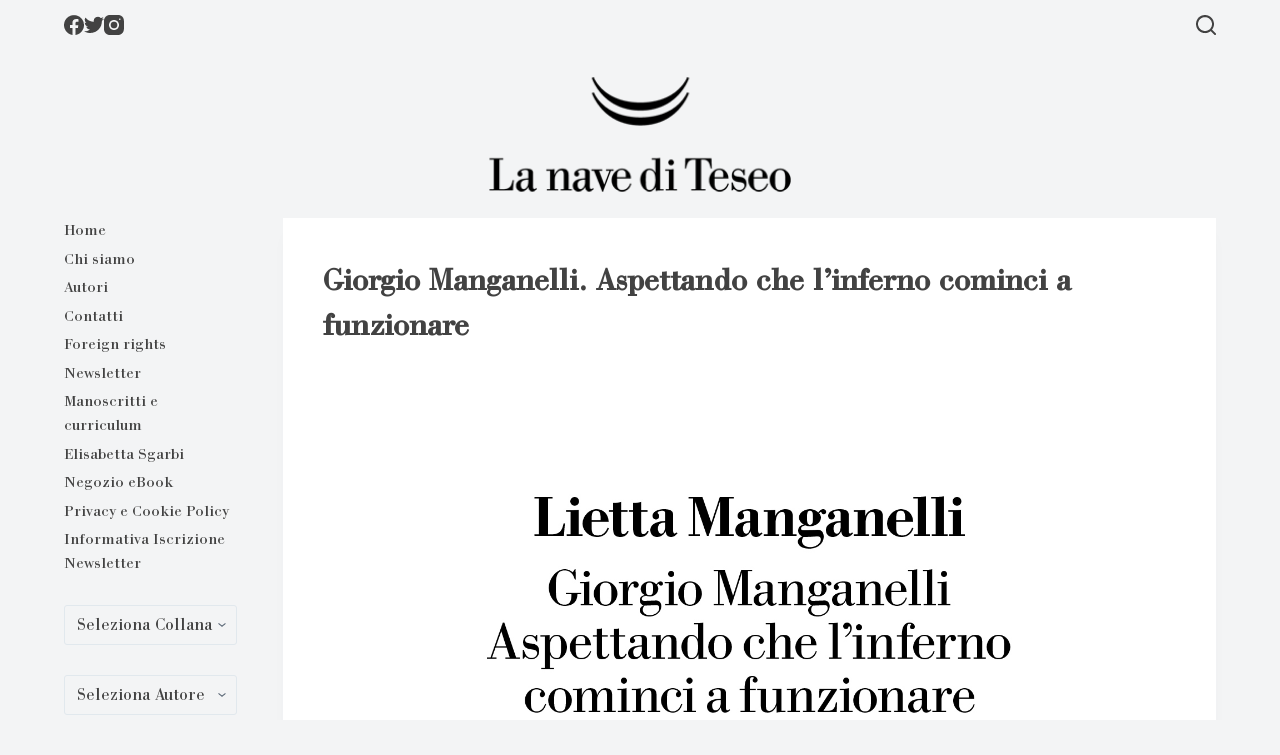

--- FILE ---
content_type: text/html; charset=UTF-8
request_url: https://lanavediteseo.eu/portfolio/manganelli-giorgio-manganelli/
body_size: 46497
content:
<!doctype html>
<html lang="it-IT" prefix="og: https://ogp.me/ns#">
<head>
	
	<meta charset="UTF-8">
	<meta name="viewport" content="width=device-width, initial-scale=1, maximum-scale=5, viewport-fit=cover">
	<link rel="profile" href="https://gmpg.org/xfn/11">

		<style>img:is([sizes="auto" i], [sizes^="auto," i]) { contain-intrinsic-size: 3000px 1500px }</style>
	
<!-- Ottimizzazione per i motori di ricerca di Rank Math - https://s.rankmath.com/home -->
<title>Giorgio Manganelli. Aspettando che l&#039;inferno cominci a funzionare | La nave di Teseo</title>
<meta name="description" content="“‘I nati di mercoledì, governati da Mercurio, spiccano per intelligenza e razionalità, ma hanno un’autentica repulsione per doveri e responsabilità,’ così"/>
<meta name="robots" content="follow, index, max-snippet:-1, max-video-preview:-1, max-image-preview:large"/>
<link rel="canonical" href="https://lanavediteseo.eu/portfolio/manganelli-giorgio-manganelli/" />
<meta property="og:locale" content="it_IT" />
<meta property="og:type" content="article" />
<meta property="og:title" content="Giorgio Manganelli. Aspettando che l&#039;inferno cominci a funzionare | La nave di Teseo" />
<meta property="og:description" content="“‘I nati di mercoledì, governati da Mercurio, spiccano per intelligenza e razionalità, ma hanno un’autentica repulsione per doveri e responsabilità,’ così" />
<meta property="og:url" content="https://lanavediteseo.eu/portfolio/manganelli-giorgio-manganelli/" />
<meta property="og:site_name" content="La Nave di Teseo" />
<meta property="og:updated_time" content="2023-02-15T11:00:52+01:00" />
<meta property="og:image" content="https://lanavediteseo.eu/wp-content/uploads/2022/11/Manganelli_Giorgio-Manganelli-672x1024.jpg" />
<meta property="og:image:secure_url" content="https://lanavediteseo.eu/wp-content/uploads/2022/11/Manganelli_Giorgio-Manganelli-672x1024.jpg" />
<meta property="og:image:width" content="672" />
<meta property="og:image:height" content="1024" />
<meta property="og:image:alt" content="giorgio manganelli" />
<meta property="og:image:type" content="image/jpeg" />
<meta name="twitter:card" content="summary_large_image" />
<meta name="twitter:title" content="Giorgio Manganelli. Aspettando che l&#039;inferno cominci a funzionare | La nave di Teseo" />
<meta name="twitter:description" content="“‘I nati di mercoledì, governati da Mercurio, spiccano per intelligenza e razionalità, ma hanno un’autentica repulsione per doveri e responsabilità,’ così" />
<meta name="twitter:image" content="https://lanavediteseo.eu/wp-content/uploads/2022/11/Manganelli_Giorgio-Manganelli-672x1024.jpg" />
<!-- /Rank Math WordPress SEO plugin -->

<link rel="alternate" type="application/rss+xml" title="La nave di Teseo &raquo; Feed" href="https://lanavediteseo.eu/feed/" />
<link rel="alternate" type="application/rss+xml" title="La nave di Teseo &raquo; Feed dei commenti" href="https://lanavediteseo.eu/comments/feed/" />
<link rel='stylesheet' id='blocksy-dynamic-global-css' href='https://lanavediteseo.eu/wp-content/uploads/blocksy/css/global.css?ver=81533' media='all' />
<link rel='stylesheet' id='wp-block-library-css' href='https://lanavediteseo.eu/wp-includes/css/dist/block-library/style.min.css?ver=6.7.4' media='all' />
<style id='global-styles-inline-css'>
:root{--wp--preset--aspect-ratio--square: 1;--wp--preset--aspect-ratio--4-3: 4/3;--wp--preset--aspect-ratio--3-4: 3/4;--wp--preset--aspect-ratio--3-2: 3/2;--wp--preset--aspect-ratio--2-3: 2/3;--wp--preset--aspect-ratio--16-9: 16/9;--wp--preset--aspect-ratio--9-16: 9/16;--wp--preset--color--black: #000000;--wp--preset--color--cyan-bluish-gray: #abb8c3;--wp--preset--color--white: #ffffff;--wp--preset--color--pale-pink: #f78da7;--wp--preset--color--vivid-red: #cf2e2e;--wp--preset--color--luminous-vivid-orange: #ff6900;--wp--preset--color--luminous-vivid-amber: #fcb900;--wp--preset--color--light-green-cyan: #7bdcb5;--wp--preset--color--vivid-green-cyan: #00d084;--wp--preset--color--pale-cyan-blue: #8ed1fc;--wp--preset--color--vivid-cyan-blue: #0693e3;--wp--preset--color--vivid-purple: #9b51e0;--wp--preset--color--palette-color-1: var(--paletteColor1, #424242);--wp--preset--color--palette-color-2: var(--paletteColor2, #F3F4F5);--wp--preset--color--palette-color-3: var(--paletteColor3, #3A4F66);--wp--preset--color--palette-color-4: var(--paletteColor4, #192a3d);--wp--preset--color--palette-color-5: var(--paletteColor5, #e1e8ed);--wp--preset--color--palette-color-6: var(--paletteColor6, #88a63e);--wp--preset--color--palette-color-7: var(--paletteColor7, #243875);--wp--preset--color--palette-color-8: var(--paletteColor8, #ffffff);--wp--preset--gradient--vivid-cyan-blue-to-vivid-purple: linear-gradient(135deg,rgba(6,147,227,1) 0%,rgb(155,81,224) 100%);--wp--preset--gradient--light-green-cyan-to-vivid-green-cyan: linear-gradient(135deg,rgb(122,220,180) 0%,rgb(0,208,130) 100%);--wp--preset--gradient--luminous-vivid-amber-to-luminous-vivid-orange: linear-gradient(135deg,rgba(252,185,0,1) 0%,rgba(255,105,0,1) 100%);--wp--preset--gradient--luminous-vivid-orange-to-vivid-red: linear-gradient(135deg,rgba(255,105,0,1) 0%,rgb(207,46,46) 100%);--wp--preset--gradient--very-light-gray-to-cyan-bluish-gray: linear-gradient(135deg,rgb(238,238,238) 0%,rgb(169,184,195) 100%);--wp--preset--gradient--cool-to-warm-spectrum: linear-gradient(135deg,rgb(74,234,220) 0%,rgb(151,120,209) 20%,rgb(207,42,186) 40%,rgb(238,44,130) 60%,rgb(251,105,98) 80%,rgb(254,248,76) 100%);--wp--preset--gradient--blush-light-purple: linear-gradient(135deg,rgb(255,206,236) 0%,rgb(152,150,240) 100%);--wp--preset--gradient--blush-bordeaux: linear-gradient(135deg,rgb(254,205,165) 0%,rgb(254,45,45) 50%,rgb(107,0,62) 100%);--wp--preset--gradient--luminous-dusk: linear-gradient(135deg,rgb(255,203,112) 0%,rgb(199,81,192) 50%,rgb(65,88,208) 100%);--wp--preset--gradient--pale-ocean: linear-gradient(135deg,rgb(255,245,203) 0%,rgb(182,227,212) 50%,rgb(51,167,181) 100%);--wp--preset--gradient--electric-grass: linear-gradient(135deg,rgb(202,248,128) 0%,rgb(113,206,126) 100%);--wp--preset--gradient--midnight: linear-gradient(135deg,rgb(2,3,129) 0%,rgb(40,116,252) 100%);--wp--preset--gradient--juicy-peach: linear-gradient(to right, #ffecd2 0%, #fcb69f 100%);--wp--preset--gradient--young-passion: linear-gradient(to right, #ff8177 0%, #ff867a 0%, #ff8c7f 21%, #f99185 52%, #cf556c 78%, #b12a5b 100%);--wp--preset--gradient--true-sunset: linear-gradient(to right, #fa709a 0%, #fee140 100%);--wp--preset--gradient--morpheus-den: linear-gradient(to top, #30cfd0 0%, #330867 100%);--wp--preset--gradient--plum-plate: linear-gradient(135deg, #667eea 0%, #764ba2 100%);--wp--preset--gradient--aqua-splash: linear-gradient(15deg, #13547a 0%, #80d0c7 100%);--wp--preset--gradient--love-kiss: linear-gradient(to top, #ff0844 0%, #ffb199 100%);--wp--preset--gradient--new-retrowave: linear-gradient(to top, #3b41c5 0%, #a981bb 49%, #ffc8a9 100%);--wp--preset--gradient--plum-bath: linear-gradient(to top, #cc208e 0%, #6713d2 100%);--wp--preset--gradient--high-flight: linear-gradient(to right, #0acffe 0%, #495aff 100%);--wp--preset--gradient--teen-party: linear-gradient(-225deg, #FF057C 0%, #8D0B93 50%, #321575 100%);--wp--preset--gradient--fabled-sunset: linear-gradient(-225deg, #231557 0%, #44107A 29%, #FF1361 67%, #FFF800 100%);--wp--preset--gradient--arielle-smile: radial-gradient(circle 248px at center, #16d9e3 0%, #30c7ec 47%, #46aef7 100%);--wp--preset--gradient--itmeo-branding: linear-gradient(180deg, #2af598 0%, #009efd 100%);--wp--preset--gradient--deep-blue: linear-gradient(to right, #6a11cb 0%, #2575fc 100%);--wp--preset--gradient--strong-bliss: linear-gradient(to right, #f78ca0 0%, #f9748f 19%, #fd868c 60%, #fe9a8b 100%);--wp--preset--gradient--sweet-period: linear-gradient(to top, #3f51b1 0%, #5a55ae 13%, #7b5fac 25%, #8f6aae 38%, #a86aa4 50%, #cc6b8e 62%, #f18271 75%, #f3a469 87%, #f7c978 100%);--wp--preset--gradient--purple-division: linear-gradient(to top, #7028e4 0%, #e5b2ca 100%);--wp--preset--gradient--cold-evening: linear-gradient(to top, #0c3483 0%, #a2b6df 100%, #6b8cce 100%, #a2b6df 100%);--wp--preset--gradient--mountain-rock: linear-gradient(to right, #868f96 0%, #596164 100%);--wp--preset--gradient--desert-hump: linear-gradient(to top, #c79081 0%, #dfa579 100%);--wp--preset--gradient--ethernal-constance: linear-gradient(to top, #09203f 0%, #537895 100%);--wp--preset--gradient--happy-memories: linear-gradient(-60deg, #ff5858 0%, #f09819 100%);--wp--preset--gradient--grown-early: linear-gradient(to top, #0ba360 0%, #3cba92 100%);--wp--preset--gradient--morning-salad: linear-gradient(-225deg, #B7F8DB 0%, #50A7C2 100%);--wp--preset--gradient--night-call: linear-gradient(-225deg, #AC32E4 0%, #7918F2 48%, #4801FF 100%);--wp--preset--gradient--mind-crawl: linear-gradient(-225deg, #473B7B 0%, #3584A7 51%, #30D2BE 100%);--wp--preset--gradient--angel-care: linear-gradient(-225deg, #FFE29F 0%, #FFA99F 48%, #FF719A 100%);--wp--preset--gradient--juicy-cake: linear-gradient(to top, #e14fad 0%, #f9d423 100%);--wp--preset--gradient--rich-metal: linear-gradient(to right, #d7d2cc 0%, #304352 100%);--wp--preset--gradient--mole-hall: linear-gradient(-20deg, #616161 0%, #9bc5c3 100%);--wp--preset--gradient--cloudy-knoxville: linear-gradient(120deg, #fdfbfb 0%, #ebedee 100%);--wp--preset--gradient--soft-grass: linear-gradient(to top, #c1dfc4 0%, #deecdd 100%);--wp--preset--gradient--saint-petersburg: linear-gradient(135deg, #f5f7fa 0%, #c3cfe2 100%);--wp--preset--gradient--everlasting-sky: linear-gradient(135deg, #fdfcfb 0%, #e2d1c3 100%);--wp--preset--gradient--kind-steel: linear-gradient(-20deg, #e9defa 0%, #fbfcdb 100%);--wp--preset--gradient--over-sun: linear-gradient(60deg, #abecd6 0%, #fbed96 100%);--wp--preset--gradient--premium-white: linear-gradient(to top, #d5d4d0 0%, #d5d4d0 1%, #eeeeec 31%, #efeeec 75%, #e9e9e7 100%);--wp--preset--gradient--clean-mirror: linear-gradient(45deg, #93a5cf 0%, #e4efe9 100%);--wp--preset--gradient--wild-apple: linear-gradient(to top, #d299c2 0%, #fef9d7 100%);--wp--preset--gradient--snow-again: linear-gradient(to top, #e6e9f0 0%, #eef1f5 100%);--wp--preset--gradient--confident-cloud: linear-gradient(to top, #dad4ec 0%, #dad4ec 1%, #f3e7e9 100%);--wp--preset--gradient--glass-water: linear-gradient(to top, #dfe9f3 0%, white 100%);--wp--preset--gradient--perfect-white: linear-gradient(-225deg, #E3FDF5 0%, #FFE6FA 100%);--wp--preset--font-size--small: 13px;--wp--preset--font-size--medium: 20px;--wp--preset--font-size--large: 36px;--wp--preset--font-size--x-large: 42px;--wp--preset--spacing--20: 0.44rem;--wp--preset--spacing--30: 0.67rem;--wp--preset--spacing--40: 1rem;--wp--preset--spacing--50: 1.5rem;--wp--preset--spacing--60: 2.25rem;--wp--preset--spacing--70: 3.38rem;--wp--preset--spacing--80: 5.06rem;--wp--preset--shadow--natural: 6px 6px 9px rgba(0, 0, 0, 0.2);--wp--preset--shadow--deep: 12px 12px 50px rgba(0, 0, 0, 0.4);--wp--preset--shadow--sharp: 6px 6px 0px rgba(0, 0, 0, 0.2);--wp--preset--shadow--outlined: 6px 6px 0px -3px rgba(255, 255, 255, 1), 6px 6px rgba(0, 0, 0, 1);--wp--preset--shadow--crisp: 6px 6px 0px rgba(0, 0, 0, 1);}:root { --wp--style--global--content-size: var(--block-max-width);--wp--style--global--wide-size: var(--block-wide-max-width); }:where(body) { margin: 0; }.wp-site-blocks > .alignleft { float: left; margin-right: 2em; }.wp-site-blocks > .alignright { float: right; margin-left: 2em; }.wp-site-blocks > .aligncenter { justify-content: center; margin-left: auto; margin-right: auto; }:where(.wp-site-blocks) > * { margin-block-start: var(--content-spacing); margin-block-end: 0; }:where(.wp-site-blocks) > :first-child { margin-block-start: 0; }:where(.wp-site-blocks) > :last-child { margin-block-end: 0; }:root { --wp--style--block-gap: var(--content-spacing); }:root :where(.is-layout-flow) > :first-child{margin-block-start: 0;}:root :where(.is-layout-flow) > :last-child{margin-block-end: 0;}:root :where(.is-layout-flow) > *{margin-block-start: var(--content-spacing);margin-block-end: 0;}:root :where(.is-layout-constrained) > :first-child{margin-block-start: 0;}:root :where(.is-layout-constrained) > :last-child{margin-block-end: 0;}:root :where(.is-layout-constrained) > *{margin-block-start: var(--content-spacing);margin-block-end: 0;}:root :where(.is-layout-flex){gap: var(--content-spacing);}:root :where(.is-layout-grid){gap: var(--content-spacing);}.is-layout-flow > .alignleft{float: left;margin-inline-start: 0;margin-inline-end: 2em;}.is-layout-flow > .alignright{float: right;margin-inline-start: 2em;margin-inline-end: 0;}.is-layout-flow > .aligncenter{margin-left: auto !important;margin-right: auto !important;}.is-layout-constrained > .alignleft{float: left;margin-inline-start: 0;margin-inline-end: 2em;}.is-layout-constrained > .alignright{float: right;margin-inline-start: 2em;margin-inline-end: 0;}.is-layout-constrained > .aligncenter{margin-left: auto !important;margin-right: auto !important;}.is-layout-constrained > :where(:not(.alignleft):not(.alignright):not(.alignfull)){max-width: var(--wp--style--global--content-size);margin-left: auto !important;margin-right: auto !important;}.is-layout-constrained > .alignwide{max-width: var(--wp--style--global--wide-size);}body .is-layout-flex{display: flex;}.is-layout-flex{flex-wrap: wrap;align-items: center;}.is-layout-flex > :is(*, div){margin: 0;}body .is-layout-grid{display: grid;}.is-layout-grid > :is(*, div){margin: 0;}body{padding-top: 0px;padding-right: 0px;padding-bottom: 0px;padding-left: 0px;}.has-black-color{color: var(--wp--preset--color--black) !important;}.has-cyan-bluish-gray-color{color: var(--wp--preset--color--cyan-bluish-gray) !important;}.has-white-color{color: var(--wp--preset--color--white) !important;}.has-pale-pink-color{color: var(--wp--preset--color--pale-pink) !important;}.has-vivid-red-color{color: var(--wp--preset--color--vivid-red) !important;}.has-luminous-vivid-orange-color{color: var(--wp--preset--color--luminous-vivid-orange) !important;}.has-luminous-vivid-amber-color{color: var(--wp--preset--color--luminous-vivid-amber) !important;}.has-light-green-cyan-color{color: var(--wp--preset--color--light-green-cyan) !important;}.has-vivid-green-cyan-color{color: var(--wp--preset--color--vivid-green-cyan) !important;}.has-pale-cyan-blue-color{color: var(--wp--preset--color--pale-cyan-blue) !important;}.has-vivid-cyan-blue-color{color: var(--wp--preset--color--vivid-cyan-blue) !important;}.has-vivid-purple-color{color: var(--wp--preset--color--vivid-purple) !important;}.has-palette-color-1-color{color: var(--wp--preset--color--palette-color-1) !important;}.has-palette-color-2-color{color: var(--wp--preset--color--palette-color-2) !important;}.has-palette-color-3-color{color: var(--wp--preset--color--palette-color-3) !important;}.has-palette-color-4-color{color: var(--wp--preset--color--palette-color-4) !important;}.has-palette-color-5-color{color: var(--wp--preset--color--palette-color-5) !important;}.has-palette-color-6-color{color: var(--wp--preset--color--palette-color-6) !important;}.has-palette-color-7-color{color: var(--wp--preset--color--palette-color-7) !important;}.has-palette-color-8-color{color: var(--wp--preset--color--palette-color-8) !important;}.has-black-background-color{background-color: var(--wp--preset--color--black) !important;}.has-cyan-bluish-gray-background-color{background-color: var(--wp--preset--color--cyan-bluish-gray) !important;}.has-white-background-color{background-color: var(--wp--preset--color--white) !important;}.has-pale-pink-background-color{background-color: var(--wp--preset--color--pale-pink) !important;}.has-vivid-red-background-color{background-color: var(--wp--preset--color--vivid-red) !important;}.has-luminous-vivid-orange-background-color{background-color: var(--wp--preset--color--luminous-vivid-orange) !important;}.has-luminous-vivid-amber-background-color{background-color: var(--wp--preset--color--luminous-vivid-amber) !important;}.has-light-green-cyan-background-color{background-color: var(--wp--preset--color--light-green-cyan) !important;}.has-vivid-green-cyan-background-color{background-color: var(--wp--preset--color--vivid-green-cyan) !important;}.has-pale-cyan-blue-background-color{background-color: var(--wp--preset--color--pale-cyan-blue) !important;}.has-vivid-cyan-blue-background-color{background-color: var(--wp--preset--color--vivid-cyan-blue) !important;}.has-vivid-purple-background-color{background-color: var(--wp--preset--color--vivid-purple) !important;}.has-palette-color-1-background-color{background-color: var(--wp--preset--color--palette-color-1) !important;}.has-palette-color-2-background-color{background-color: var(--wp--preset--color--palette-color-2) !important;}.has-palette-color-3-background-color{background-color: var(--wp--preset--color--palette-color-3) !important;}.has-palette-color-4-background-color{background-color: var(--wp--preset--color--palette-color-4) !important;}.has-palette-color-5-background-color{background-color: var(--wp--preset--color--palette-color-5) !important;}.has-palette-color-6-background-color{background-color: var(--wp--preset--color--palette-color-6) !important;}.has-palette-color-7-background-color{background-color: var(--wp--preset--color--palette-color-7) !important;}.has-palette-color-8-background-color{background-color: var(--wp--preset--color--palette-color-8) !important;}.has-black-border-color{border-color: var(--wp--preset--color--black) !important;}.has-cyan-bluish-gray-border-color{border-color: var(--wp--preset--color--cyan-bluish-gray) !important;}.has-white-border-color{border-color: var(--wp--preset--color--white) !important;}.has-pale-pink-border-color{border-color: var(--wp--preset--color--pale-pink) !important;}.has-vivid-red-border-color{border-color: var(--wp--preset--color--vivid-red) !important;}.has-luminous-vivid-orange-border-color{border-color: var(--wp--preset--color--luminous-vivid-orange) !important;}.has-luminous-vivid-amber-border-color{border-color: var(--wp--preset--color--luminous-vivid-amber) !important;}.has-light-green-cyan-border-color{border-color: var(--wp--preset--color--light-green-cyan) !important;}.has-vivid-green-cyan-border-color{border-color: var(--wp--preset--color--vivid-green-cyan) !important;}.has-pale-cyan-blue-border-color{border-color: var(--wp--preset--color--pale-cyan-blue) !important;}.has-vivid-cyan-blue-border-color{border-color: var(--wp--preset--color--vivid-cyan-blue) !important;}.has-vivid-purple-border-color{border-color: var(--wp--preset--color--vivid-purple) !important;}.has-palette-color-1-border-color{border-color: var(--wp--preset--color--palette-color-1) !important;}.has-palette-color-2-border-color{border-color: var(--wp--preset--color--palette-color-2) !important;}.has-palette-color-3-border-color{border-color: var(--wp--preset--color--palette-color-3) !important;}.has-palette-color-4-border-color{border-color: var(--wp--preset--color--palette-color-4) !important;}.has-palette-color-5-border-color{border-color: var(--wp--preset--color--palette-color-5) !important;}.has-palette-color-6-border-color{border-color: var(--wp--preset--color--palette-color-6) !important;}.has-palette-color-7-border-color{border-color: var(--wp--preset--color--palette-color-7) !important;}.has-palette-color-8-border-color{border-color: var(--wp--preset--color--palette-color-8) !important;}.has-vivid-cyan-blue-to-vivid-purple-gradient-background{background: var(--wp--preset--gradient--vivid-cyan-blue-to-vivid-purple) !important;}.has-light-green-cyan-to-vivid-green-cyan-gradient-background{background: var(--wp--preset--gradient--light-green-cyan-to-vivid-green-cyan) !important;}.has-luminous-vivid-amber-to-luminous-vivid-orange-gradient-background{background: var(--wp--preset--gradient--luminous-vivid-amber-to-luminous-vivid-orange) !important;}.has-luminous-vivid-orange-to-vivid-red-gradient-background{background: var(--wp--preset--gradient--luminous-vivid-orange-to-vivid-red) !important;}.has-very-light-gray-to-cyan-bluish-gray-gradient-background{background: var(--wp--preset--gradient--very-light-gray-to-cyan-bluish-gray) !important;}.has-cool-to-warm-spectrum-gradient-background{background: var(--wp--preset--gradient--cool-to-warm-spectrum) !important;}.has-blush-light-purple-gradient-background{background: var(--wp--preset--gradient--blush-light-purple) !important;}.has-blush-bordeaux-gradient-background{background: var(--wp--preset--gradient--blush-bordeaux) !important;}.has-luminous-dusk-gradient-background{background: var(--wp--preset--gradient--luminous-dusk) !important;}.has-pale-ocean-gradient-background{background: var(--wp--preset--gradient--pale-ocean) !important;}.has-electric-grass-gradient-background{background: var(--wp--preset--gradient--electric-grass) !important;}.has-midnight-gradient-background{background: var(--wp--preset--gradient--midnight) !important;}.has-juicy-peach-gradient-background{background: var(--wp--preset--gradient--juicy-peach) !important;}.has-young-passion-gradient-background{background: var(--wp--preset--gradient--young-passion) !important;}.has-true-sunset-gradient-background{background: var(--wp--preset--gradient--true-sunset) !important;}.has-morpheus-den-gradient-background{background: var(--wp--preset--gradient--morpheus-den) !important;}.has-plum-plate-gradient-background{background: var(--wp--preset--gradient--plum-plate) !important;}.has-aqua-splash-gradient-background{background: var(--wp--preset--gradient--aqua-splash) !important;}.has-love-kiss-gradient-background{background: var(--wp--preset--gradient--love-kiss) !important;}.has-new-retrowave-gradient-background{background: var(--wp--preset--gradient--new-retrowave) !important;}.has-plum-bath-gradient-background{background: var(--wp--preset--gradient--plum-bath) !important;}.has-high-flight-gradient-background{background: var(--wp--preset--gradient--high-flight) !important;}.has-teen-party-gradient-background{background: var(--wp--preset--gradient--teen-party) !important;}.has-fabled-sunset-gradient-background{background: var(--wp--preset--gradient--fabled-sunset) !important;}.has-arielle-smile-gradient-background{background: var(--wp--preset--gradient--arielle-smile) !important;}.has-itmeo-branding-gradient-background{background: var(--wp--preset--gradient--itmeo-branding) !important;}.has-deep-blue-gradient-background{background: var(--wp--preset--gradient--deep-blue) !important;}.has-strong-bliss-gradient-background{background: var(--wp--preset--gradient--strong-bliss) !important;}.has-sweet-period-gradient-background{background: var(--wp--preset--gradient--sweet-period) !important;}.has-purple-division-gradient-background{background: var(--wp--preset--gradient--purple-division) !important;}.has-cold-evening-gradient-background{background: var(--wp--preset--gradient--cold-evening) !important;}.has-mountain-rock-gradient-background{background: var(--wp--preset--gradient--mountain-rock) !important;}.has-desert-hump-gradient-background{background: var(--wp--preset--gradient--desert-hump) !important;}.has-ethernal-constance-gradient-background{background: var(--wp--preset--gradient--ethernal-constance) !important;}.has-happy-memories-gradient-background{background: var(--wp--preset--gradient--happy-memories) !important;}.has-grown-early-gradient-background{background: var(--wp--preset--gradient--grown-early) !important;}.has-morning-salad-gradient-background{background: var(--wp--preset--gradient--morning-salad) !important;}.has-night-call-gradient-background{background: var(--wp--preset--gradient--night-call) !important;}.has-mind-crawl-gradient-background{background: var(--wp--preset--gradient--mind-crawl) !important;}.has-angel-care-gradient-background{background: var(--wp--preset--gradient--angel-care) !important;}.has-juicy-cake-gradient-background{background: var(--wp--preset--gradient--juicy-cake) !important;}.has-rich-metal-gradient-background{background: var(--wp--preset--gradient--rich-metal) !important;}.has-mole-hall-gradient-background{background: var(--wp--preset--gradient--mole-hall) !important;}.has-cloudy-knoxville-gradient-background{background: var(--wp--preset--gradient--cloudy-knoxville) !important;}.has-soft-grass-gradient-background{background: var(--wp--preset--gradient--soft-grass) !important;}.has-saint-petersburg-gradient-background{background: var(--wp--preset--gradient--saint-petersburg) !important;}.has-everlasting-sky-gradient-background{background: var(--wp--preset--gradient--everlasting-sky) !important;}.has-kind-steel-gradient-background{background: var(--wp--preset--gradient--kind-steel) !important;}.has-over-sun-gradient-background{background: var(--wp--preset--gradient--over-sun) !important;}.has-premium-white-gradient-background{background: var(--wp--preset--gradient--premium-white) !important;}.has-clean-mirror-gradient-background{background: var(--wp--preset--gradient--clean-mirror) !important;}.has-wild-apple-gradient-background{background: var(--wp--preset--gradient--wild-apple) !important;}.has-snow-again-gradient-background{background: var(--wp--preset--gradient--snow-again) !important;}.has-confident-cloud-gradient-background{background: var(--wp--preset--gradient--confident-cloud) !important;}.has-glass-water-gradient-background{background: var(--wp--preset--gradient--glass-water) !important;}.has-perfect-white-gradient-background{background: var(--wp--preset--gradient--perfect-white) !important;}.has-small-font-size{font-size: var(--wp--preset--font-size--small) !important;}.has-medium-font-size{font-size: var(--wp--preset--font-size--medium) !important;}.has-large-font-size{font-size: var(--wp--preset--font-size--large) !important;}.has-x-large-font-size{font-size: var(--wp--preset--font-size--x-large) !important;}
:root :where(.wp-block-pullquote){font-size: 1.5em;line-height: 1.6;}
</style>
<link rel='stylesheet' id='parent-style-css' href='https://lanavediteseo.eu/wp-content/themes/blocksy/style.css?ver=1.8.82' media='all' />
<link rel='stylesheet' id='naveteseo-css' href='https://lanavediteseo.eu/wp-content/themes/lanavediteseo/css/naveteseo.min.css?ver=1681814881' media='all' />
<link rel='stylesheet' id='ct-main-styles-css' href='https://lanavediteseo.eu/wp-content/themes/blocksy/static/bundle/main.min.css?ver=1.8.82' media='all' />
<link rel='stylesheet' id='blocksy-ext-widgets-styles-css' href='https://lanavediteseo.eu/wp-content/plugins/blocksy-companion-pro/framework/extensions/widgets/static/bundle/main.min.css?ver=1.8.82' media='all' />
<link rel='stylesheet' id='blocksy-ext-post-types-extra-styles-css' href='https://lanavediteseo.eu/wp-content/plugins/blocksy-companion-pro/framework/premium/extensions/post-types-extra/static/bundle/main.min.css?ver=1.8.82' media='all' />
<link rel='stylesheet' id='ct-page-title-styles-css' href='https://lanavediteseo.eu/wp-content/themes/blocksy/static/bundle/page-title.min.css?ver=1.8.82' media='all' />
<link rel='stylesheet' id='ct-back-to-top-styles-css' href='https://lanavediteseo.eu/wp-content/themes/blocksy/static/bundle/back-to-top.min.css?ver=1.8.82' media='all' />
<link rel='stylesheet' id='ct-sidebar-styles-css' href='https://lanavediteseo.eu/wp-content/themes/blocksy/static/bundle/sidebar.min.css?ver=1.8.82' media='all' />
<link rel="https://api.w.org/" href="https://lanavediteseo.eu/wp-json/" /><link rel="alternate" title="JSON" type="application/json" href="https://lanavediteseo.eu/wp-json/wp/v2/portfolio/13398" /><link rel="EditURI" type="application/rsd+xml" title="RSD" href="https://lanavediteseo.eu/xmlrpc.php?rsd" />
<meta name="generator" content="WordPress 6.7.4" />
<link rel='shortlink' href='https://lanavediteseo.eu/?p=13398' />
<link rel="alternate" title="oEmbed (JSON)" type="application/json+oembed" href="https://lanavediteseo.eu/wp-json/oembed/1.0/embed?url=https%3A%2F%2Flanavediteseo.eu%2Fportfolio%2Fmanganelli-giorgio-manganelli%2F" />
<link rel="alternate" title="oEmbed (XML)" type="text/xml+oembed" href="https://lanavediteseo.eu/wp-json/oembed/1.0/embed?url=https%3A%2F%2Flanavediteseo.eu%2Fportfolio%2Fmanganelli-giorgio-manganelli%2F&#038;format=xml" />
<!-- Analytics by WP Statistics - https://wp-statistics.com -->
<noscript><link rel='stylesheet' href='https://lanavediteseo.eu/wp-content/themes/blocksy/static/bundle/no-scripts.min.css' type='text/css'></noscript>
<link rel="icon" href="https://lanavediteseo.eu/wp-content/uploads/2023/04/cropped-favicon-ndt-32x32.png" sizes="32x32" />
<link rel="icon" href="https://lanavediteseo.eu/wp-content/uploads/2023/04/cropped-favicon-ndt-192x192.png" sizes="192x192" />
<link rel="apple-touch-icon" href="https://lanavediteseo.eu/wp-content/uploads/2023/04/cropped-favicon-ndt-180x180.png" />
<meta name="msapplication-TileImage" content="https://lanavediteseo.eu/wp-content/uploads/2023/04/cropped-favicon-ndt-270x270.png" />
		<style id="wp-custom-css">
			.block-editor-block-list__layout::selection {
    background: inherit !important;
}		</style>
			</head>


<body class="portfolio-template-default single single-portfolio postid-13398 wp-custom-logo wp-embed-responsive ct-loading" data-link="type-2" data-prefix="portfolio_single" data-header="type-1:sticky" data-footer="type-1" itemscope="itemscope" itemtype="https://schema.org/Blog" >

<a class="skip-link show-on-focus" href="#main">
	Salta al contenuto</a>

<div class="ct-drawer-canvas">
		<div id="search-modal" class="ct-panel" data-behaviour="modal">
			<div class="ct-panel-actions">
				<button class="ct-toggle-close" data-type="type-1" aria-label="Close search modal">
					<svg class="ct-icon" width="12" height="12" viewBox="0 0 15 15"><path d="M1 15a1 1 0 01-.71-.29 1 1 0 010-1.41l5.8-5.8-5.8-5.8A1 1 0 011.7.29l5.8 5.8 5.8-5.8a1 1 0 011.41 1.41l-5.8 5.8 5.8 5.8a1 1 0 01-1.41 1.41l-5.8-5.8-5.8 5.8A1 1 0 011 15z"/></svg>				</button>
			</div>

			<div class="ct-panel-content">
				

<form role="search" method="get" class="search-form" action="https://lanavediteseo.eu/" aria-haspopup="listbox" data-live-results="thumbs">

	<input type="search" class="modal-field" placeholder="Cerca" value="" name="s" autocomplete="off" title="Cerca per..." aria-label="Cerca per...">

	<button type="submit" class="search-submit" aria-label="Pulsante di ricerca">
		<svg class="ct-icon" aria-hidden="true" width="15" height="15" viewBox="0 0 15 15"><path d="M14.8,13.7L12,11c0.9-1.2,1.5-2.6,1.5-4.2c0-3.7-3-6.8-6.8-6.8S0,3,0,6.8s3,6.8,6.8,6.8c1.6,0,3.1-0.6,4.2-1.5l2.8,2.8c0.1,0.1,0.3,0.2,0.5,0.2s0.4-0.1,0.5-0.2C15.1,14.5,15.1,14,14.8,13.7z M1.5,6.8c0-2.9,2.4-5.2,5.2-5.2S12,3.9,12,6.8S9.6,12,6.8,12S1.5,9.6,1.5,6.8z"/></svg>
		<span data-loader="circles"><span></span><span></span><span></span></span>
	</button>

	
			<input type="hidden" name="ct_post_type" value="post:page:portfolio">
	
	
			<div class="screen-reader-text" aria-live="polite" role="status">
			Nessun risultato		</div>
	
</form>


			</div>
		</div>

		<div id="offcanvas" class="ct-panel ct-header" data-behaviour="right-side" ><div class="ct-panel-inner">
		<div class="ct-panel-actions">
			<button class="ct-toggle-close" data-type="type-1" aria-label="Chiudi il carrello">
				<svg class="ct-icon" width="12" height="12" viewBox="0 0 15 15"><path d="M1 15a1 1 0 01-.71-.29 1 1 0 010-1.41l5.8-5.8-5.8-5.8A1 1 0 011.7.29l5.8 5.8 5.8-5.8a1 1 0 011.41 1.41l-5.8 5.8 5.8 5.8a1 1 0 01-1.41 1.41l-5.8-5.8-5.8 5.8A1 1 0 011 15z"/></svg>
			</button>
		</div>
		<div class="ct-panel-content" data-device="desktop" ></div><div class="ct-panel-content" data-device="mobile" >
<a href="https://lanavediteseo.eu/" class="site-logo-container" data-id="offcanvas-logo" rel="home" itemprop="url" >
			<img width="297" height="113" src="https://lanavediteseo.eu/wp-content/uploads/2016/04/lanavediteseo-logo.png" class="attachment-full size-full" alt="La nave di Teseo" />	</a>


<nav
	class="mobile-menu"
	data-id="mobile-menu" data-interaction="click" data-toggle-type="type-1" 	aria-label="Menu off-canvas">
	<ul id="menu-main-menu" role="menubar"><li id="menu-item-13882" class="menu-item menu-item-type-custom menu-item-object-custom menu-item-13882" role="none"><a href="/" class="ct-menu-link" role="menuitem">Home</a></li>
<li id="menu-item-37" class="menu-item menu-item-type-post_type menu-item-object-page menu-item-37" role="none"><a href="https://lanavediteseo.eu/chi-siamo/" class="ct-menu-link" role="menuitem">Chi siamo</a></li>
<li id="menu-item-91" class="menu-item menu-item-type-taxonomy menu-item-object-category menu-item-91" role="none"><a href="https://lanavediteseo.eu/autori/" class="ct-menu-link" role="menuitem">Autori</a></li>
<li id="menu-item-33" class="menu-item menu-item-type-post_type menu-item-object-page menu-item-33" role="none"><a href="https://lanavediteseo.eu/contatti/" class="ct-menu-link" role="menuitem">Contatti</a></li>
<li id="menu-item-11098" class="menu-item menu-item-type-post_type menu-item-object-page menu-item-11098" role="none"><a href="https://lanavediteseo.eu/foreign-rights/" class="ct-menu-link" role="menuitem">Foreign rights</a></li>
<li id="menu-item-76" class="menu-item menu-item-type-post_type menu-item-object-page menu-item-76" role="none"><a href="https://lanavediteseo.eu/iscriviti-alla-newsletter/" class="ct-menu-link" role="menuitem">Newsletter</a></li>
<li id="menu-item-8245" class="menu-item menu-item-type-post_type menu-item-object-page menu-item-8245" role="none"><a href="https://lanavediteseo.eu/manoscritti-e-curriculum/" class="ct-menu-link" role="menuitem">Manoscritti e curriculum</a></li>
<li id="menu-item-9521" class="menu-item menu-item-type-post_type menu-item-object-page menu-item-9521" role="none"><a href="https://lanavediteseo.eu/elisabetta-sgarbi/" class="ct-menu-link" role="menuitem">Elisabetta Sgarbi</a></li>
<li id="menu-item-10647" class="menu-item menu-item-type-post_type menu-item-object-page menu-item-10647" role="none"><a href="https://lanavediteseo.eu/negozio-ebook-la-nave-di-teseo/" class="ct-menu-link" role="menuitem">Negozio eBook</a></li>
<li id="menu-item-14457" class="menu-item menu-item-type-post_type menu-item-object-page menu-item-14457" role="none"><a href="https://lanavediteseo.eu/privacy-e-cookie-policy/" class="ct-menu-link" role="menuitem">Privacy e Cookie Policy</a></li>
<li id="menu-item-14458" class="menu-item menu-item-type-post_type menu-item-object-page menu-item-14458" role="none"><a href="https://lanavediteseo.eu/informativa-newsletter/" class="ct-menu-link" role="menuitem">Informativa Iscrizione Newsletter</a></li>
</ul></nav>

<div data-id="widget-area-1"><div class="ct-widget widget_taxonomy_dropdown_widget">
<h2 class="widget-title"><label for="taxonomy_dropdown_widget_dropdown_5">COLLANE</label></h2>
<select name="taxonomy_dropdown_widget_dropdown_5" class="taxonomy_dropdown_widget_dropdown" onchange="document.location.href=this.options[this.selectedIndex].value;" id="taxonomy_dropdown_widget_dropdown_5">
	<option value="">Seleziona Collana</option>
	<option value="https://lanavediteseo.eu/skills/lairone/">l&#039;Airone</option>
	<option value="https://lanavediteseo.eu/skills/i-libri-di-michel-houellebecq/">I libri di Michel Houellebecq</option>
	<option value="https://lanavediteseo.eu/skills/i-libri-di-patricia-highsmith/">i libri di Patricia Highsmith</option>
	<option value="https://lanavediteseo.eu/skills/i-libri-di-umberto-eco/">I libri di Umberto Eco</option>
	<option value="https://lanavediteseo.eu/skills/i-libri-di-ludmila-ulitskaya/">I libri di Ludmila Ulitskaya</option>
	<option value="https://lanavediteseo.eu/skills/i-libri-di-michael-cunningham/">I libri di Michael Cunningham</option>
	<option value="https://lanavediteseo.eu/skills/i-libri-di-petros-markaris/">I libri di Petros Markaris</option>
	<option value="https://lanavediteseo.eu/skills/i-quaderni-dellaldus-club/">I Quaderni dell&#039;Aldus Club</option>
	<option value="https://lanavediteseo.eu/skills/i-libri-di-ismail-kadare/">I libri di Ismail Kadare</option>
	<option value="https://lanavediteseo.eu/skills/i-libri-di-elfriede-jelinek/">I libri di Elfriede Jelinek</option>
	<option value="https://lanavediteseo.eu/skills/la-nave-dei-piccoli/">La nave dei Piccoli</option>
	<option value="https://lanavediteseo.eu/skills/i-grandi-delfini/">i Grandi Delfini</option>
	<option value="https://lanavediteseo.eu/skills/la-cura/">La cura</option>
	<option value="https://lanavediteseo.eu/skills/le-costellazioni/">Le Costellazioni</option>
	<option value="https://lanavediteseo.eu/skills/i-libri-di-fabrizio-de-andre/">I libri di Fabrizio De André</option>
	<option value="https://lanavediteseo.eu/skills/i-libri-di-giorgio-faletti/">I libri di Giorgio Faletti</option>
	<option value="https://lanavediteseo.eu/skills/la-nave-di-teseo-2/">La nave di TeseO</option>
	<option value="https://lanavediteseo.eu/skills/pantagruel/">Pantagruel</option>
	<option value="https://lanavediteseo.eu/skills/gli-squali/">Gli Squali</option>
	<option value="https://lanavediteseo.eu/skills/poesia/">Poesia</option>
	<option value="https://lanavediteseo.eu/skills/i-delfini/">i Delfini</option>
	<option value="https://lanavediteseo.eu/skills/i-delfini-best-seller/">i Delfini Best seller</option>
	<option value="https://lanavediteseo.eu/skills/i-fari/">i Fari</option>
	<option value="https://lanavediteseo.eu/skills/i-libri-di-andrea-de-carlo/">I libri di Andrea De Carlo</option>
	<option value="https://lanavediteseo.eu/skills/i-libri-di-giorgio-de-chirico/">I libri di Giorgio de Chirico</option>
	<option value="https://lanavediteseo.eu/skills/i-libri-di-fosco-maraini/">I libri di Fosco Maraini</option>
	<option value="https://lanavediteseo.eu/skills/i-libri-di-giorgio-scerbanenco/">I libri di Giorgio Scerbanenco</option>
	<option value="https://lanavediteseo.eu/skills/i-libri-di-giovanni-comisso/">I libri di Giovanni Comisso</option>
	<option value="https://lanavediteseo.eu/skills/i-libri-di-paulo-coelho/">I libri di Paulo Coelho</option>
	<option value="https://lanavediteseo.eu/skills/i-venti/">i Venti</option>
	<option value="https://lanavediteseo.eu/skills/krisis/">krisis</option>
	<option value="https://lanavediteseo.eu/skills/la-nave-di-teseo/">La nave di Teseo+</option>
	<option value="https://lanavediteseo.eu/skills/la-tartaruga/">La tartaruga</option>
	<option value="https://lanavediteseo.eu/skills/le-isole/">le Isole</option>
	<option value="https://lanavediteseo.eu/skills/le-onde/">le Onde</option>
	<option value="https://lanavediteseo.eu/skills/le-ondine/">le Ondine</option>
	<option value="https://lanavediteseo.eu/skills/le-polene/">le Polene</option>
	<option value="https://lanavediteseo.eu/skills/oceani/">Oceani</option>
</select>

</div>
<div class="ct-widget widget_taxonomy_dropdown_widget">
<h2 class="widget-title"><label for="taxonomy_dropdown_widget_dropdown_6">AUTORI</label></h2>
<select name="taxonomy_dropdown_widget_dropdown_6" class="taxonomy_dropdown_widget_dropdown" onchange="document.location.href=this.options[this.selectedIndex].value;" id="taxonomy_dropdown_widget_dropdown_6">
	<option value="">Seleziona Autori</option>
	<option value="https://lanavediteseo.eu/portfolio-category/christian-raimo/">Christian Raimo</option>
	<option value="https://lanavediteseo.eu/portfolio-category/paolo-ruffini/">Paolo Ruffini</option>
	<option value="https://lanavediteseo.eu/portfolio-category/torborg-nedreaas/">Torborg Nedreaas</option>
	<option value="https://lanavediteseo.eu/portfolio-category/abel-ferrara/">Abel Ferrara</option>
	<option value="https://lanavediteseo.eu/portfolio-category/aurelio-picca/">Aurelio Picca</option>
	<option value="https://lanavediteseo.eu/portfolio-category/ernst-wiechert/">Ernst Wiechert</option>
	<option value="https://lanavediteseo.eu/portfolio-category/stendhal/">Stendhal</option>
	<option value="https://lanavediteseo.eu/portfolio-category/daniele-sanzone/">Daniele Sanzone</option>
	<option value="https://lanavediteseo.eu/portfolio-category/paul-mccartney/">Paul McCartney</option>
	<option value="https://lanavediteseo.eu/portfolio-category/ruggero-eugeni/">Ruggero Eugeni</option>
	<option value="https://lanavediteseo.eu/portfolio-category/nicola-dusi/">Nicola Dusi</option>
	<option value="https://lanavediteseo.eu/portfolio-category/francesco-mazza/">Francesco Mazza</option>
	<option value="https://lanavediteseo.eu/portfolio-category/paolo-bertinetti/">Paolo Bertinetti</option>
	<option value="https://lanavediteseo.eu/portfolio-category/ornella-muti/">Ornella Muti</option>
	<option value="https://lanavediteseo.eu/portfolio-category/geminello-alvi/">Geminello Alvi</option>
	<option value="https://lanavediteseo.eu/portfolio-category/richard-flanagan/">Richard Flanagan</option>
	<option value="https://lanavediteseo.eu/portfolio-category/cody-franchetti/">Cody Franchetti</option>
	<option value="https://lanavediteseo.eu/portfolio-category/anna-maria-lorusso/">Anna Maria Lorusso</option>
	<option value="https://lanavediteseo.eu/portfolio-category/cecile-mury/">Cécile Mury</option>
	<option value="https://lanavediteseo.eu/portfolio-category/caleb-carr/">Caleb Carr</option>
	<option value="https://lanavediteseo.eu/portfolio-category/giuseppe-balducci/">Giuseppe Balducci</option>
	<option value="https://lanavediteseo.eu/portfolio-category/norman-douglas/">Norman Douglas</option>
	<option value="https://lanavediteseo.eu/portfolio-category/cristian-mungiu/">Cristian Mungiu</option>
	<option value="https://lanavediteseo.eu/portfolio-category/altan/">Altan</option>
	<option value="https://lanavediteseo.eu/portfolio-category/ada-limon/">Ada Limón</option>
	<option value="https://lanavediteseo.eu/portfolio-category/emma-holten/">Emma Holten</option>
	<option value="https://lanavediteseo.eu/portfolio-category/joan-baez/">Joan Baez</option>
	<option value="https://lanavediteseo.eu/portfolio-category/maria-corti/">Maria Corti</option>
	<option value="https://lanavediteseo.eu/portfolio-category/ornella-vanoni/">Ornella Vanoni</option>
	<option value="https://lanavediteseo.eu/portfolio-category/gipi/">Gipi</option>
	<option value="https://lanavediteseo.eu/portfolio-category/paolo-desogus/">Paolo Desogus</option>
	<option value="https://lanavediteseo.eu/portfolio-category/giovanni-boccaccio/">Giovanni Boccaccio</option>
	<option value="https://lanavediteseo.eu/portfolio-category/guglielmo-petroni/">Guglielmo Petroni</option>
	<option value="https://lanavediteseo.eu/portfolio-category/modena-city-ramblers/">Modena City Ramblers</option>
	<option value="https://lanavediteseo.eu/portfolio-category/gabriele-giacomini/">Gabriele Giacomini</option>
	<option value="https://lanavediteseo.eu/portfolio-category/valerio-mieli/">Valerio Mieli</option>
	<option value="https://lanavediteseo.eu/portfolio-category/damiano-e-margherita-tercon-philipp-carboni/">Damiano e Margherita Tercon, Philipp Carboni</option>
	<option value="https://lanavediteseo.eu/portfolio-category/paolo-lagazzi/">Paolo Lagazzi</option>
	<option value="https://lanavediteseo.eu/portfolio-category/rita-pavone/">Rita Pavone</option>
	<option value="https://lanavediteseo.eu/portfolio-category/michele-porzio/">Michele Porzio</option>
	<option value="https://lanavediteseo.eu/portfolio-category/giuseppina-manin/">Giuseppina Manin</option>
	<option value="https://lanavediteseo.eu/portfolio-category/yaroslav-trofimov/">Yaroslav Trofimov</option>
	<option value="https://lanavediteseo.eu/portfolio-category/roberto-ferrucci/">Roberto Ferrucci</option>
	<option value="https://lanavediteseo.eu/portfolio-category/giacomo-marramao/">Giacomo Marramao</option>
	<option value="https://lanavediteseo.eu/portfolio-category/benedetta-centovalli/">Benedetta Centovalli</option>
	<option value="https://lanavediteseo.eu/portfolio-category/daniel-guebel/">Daniel Guebel</option>
	<option value="https://lanavediteseo.eu/portfolio-category/anne-serre/">Anne Serre</option>
	<option value="https://lanavediteseo.eu/portfolio-category/danilo-bazzano/">Danilo Bazzano</option>
	<option value="https://lanavediteseo.eu/portfolio-category/claudio-de-polo-saibanti/">Claudio De Polo-Saibanti</option>
	<option value="https://lanavediteseo.eu/portfolio-category/jon-m-chu/">Jon M. Chu</option>
	<option value="https://lanavediteseo.eu/portfolio-category/nicola-piovani/">Nicola Piovani</option>
	<option value="https://lanavediteseo.eu/portfolio-category/rachele-ferrario/">Rachele Ferrario</option>
	<option value="https://lanavediteseo.eu/portfolio-category/claudio-longhi/">Claudio Longhi</option>
	<option value="https://lanavediteseo.eu/portfolio-category/eduardo-c-corral/">Eduardo C. Corral</option>
	<option value="https://lanavediteseo.eu/portfolio-category/maurizio-mannoni/">Maurizio Mannoni</option>
	<option value="https://lanavediteseo.eu/portfolio-category/giacomo-pellicciotti/">Giacomo Pellicciotti</option>
	<option value="https://lanavediteseo.eu/portfolio-category/kaveh-akbar/">Kaveh Akbar</option>
	<option value="https://lanavediteseo.eu/portfolio-category/al-pacino/">Al Pacino</option>
	<option value="https://lanavediteseo.eu/portfolio-category/teodolinda-barolini/">Teodolinda Barolini</option>
	<option value="https://lanavediteseo.eu/portfolio-category/antonio-monda/">Antonio Monda</option>
	<option value="https://lanavediteseo.eu/portfolio-category/agostino-carrino/">Agostino Carrino</option>
	<option value="https://lanavediteseo.eu/portfolio-category/gerald-murnane/">Gerald Murnane</option>
	<option value="https://lanavediteseo.eu/portfolio-category/olivier-guez/">Olivier Guez</option>
	<option value="https://lanavediteseo.eu/portfolio-category/jean-baptiste-andrea/">Jean-Baptiste Andrea</option>
	<option value="https://lanavediteseo.eu/portfolio-category/eric-lax/">Eric Lax</option>
	<option value="https://lanavediteseo.eu/portfolio-category/luigi-bartolini/">Luigi Bartolini</option>
	<option value="https://lanavediteseo.eu/portfolio-category/peter-bogdanovich/">Peter Bogdanovich</option>
	<option value="https://lanavediteseo.eu/portfolio-category/frida-isberg/">Fríða Ísberg</option>
	<option value="https://lanavediteseo.eu/portfolio-category/furio-bordon/">Furio Bordon</option>
	<option value="https://lanavediteseo.eu/portfolio-category/zora-neale-hurston/">Zora Neale Hurston</option>
	<option value="https://lanavediteseo.eu/portfolio-category/edgar-reitz/">Edgar Reitz</option>
	<option value="https://lanavediteseo.eu/portfolio-category/alvydas-slepikas/">Alvydas Šlepikas</option>
	<option value="https://lanavediteseo.eu/portfolio-category/john-huston/">John Huston</option>
	<option value="https://lanavediteseo.eu/portfolio-category/gerard-de-nerval/">Gérard de Nerval</option>
	<option value="https://lanavediteseo.eu/portfolio-category/bora-chung/">Bora Chung</option>
	<option value="https://lanavediteseo.eu/portfolio-category/julia-cage/">Julia Cagé</option>
	<option value="https://lanavediteseo.eu/portfolio-category/luca-barbarossa/">Luca Barbarossa</option>
	<option value="https://lanavediteseo.eu/portfolio-category/anja-kampmann/">Anja Kampmann</option>
	<option value="https://lanavediteseo.eu/portfolio-category/marcello-marchesi/">Marcello Marchesi</option>
	<option value="https://lanavediteseo.eu/portfolio-category/peter-nadas/">Péter Nádas</option>
	<option value="https://lanavediteseo.eu/portfolio-category/matthew-blake/">Matthew Blake</option>
	<option value="https://lanavediteseo.eu/portfolio-category/eugenio-carmi/">Eugenio Carmi</option>
	<option value="https://lanavediteseo.eu/portfolio-category/valentina-durante/">Valentina Durante</option>
	<option value="https://lanavediteseo.eu/portfolio-category/robert-lindsey/">Robert Lindsey</option>
	<option value="https://lanavediteseo.eu/portfolio-category/corrado-benigni/">Corrado Benigni</option>
	<option value="https://lanavediteseo.eu/portfolio-category/marlon-brando/">Marlon Brando</option>
	<option value="https://lanavediteseo.eu/portfolio-category/martin-scorsese/">Martin Scorsese</option>
	<option value="https://lanavediteseo.eu/portfolio-category/antonio-spadaro/">Antonio Spadaro</option>
	<option value="https://lanavediteseo.eu/portfolio-category/marco-santambrogio/">Marco Santambrogio</option>
	<option value="https://lanavediteseo.eu/portfolio-category/fabio-zanello/">Fabio Zanello</option>
	<option value="https://lanavediteseo.eu/portfolio-category/tommaso-piotta-zanello/">Tommaso &quot;Piotta&quot; Zanello</option>
	<option value="https://lanavediteseo.eu/portfolio-category/tony-laudadio/">Tony Laudadio</option>
	<option value="https://lanavediteseo.eu/portfolio-category/thomas-stauder/">Thomas Stauder</option>
	<option value="https://lanavediteseo.eu/portfolio-category/joachim-schnerf/">Joachim Schnerf</option>
	<option value="https://lanavediteseo.eu/portfolio-category/stefano-jacini/">Stefano Jacini</option>
	<option value="https://lanavediteseo.eu/portfolio-category/gunter-grass/">Günter Grass</option>
	<option value="https://lanavediteseo.eu/portfolio-category/alessandro-peregalli/">Alessandro Peregalli</option>
	<option value="https://lanavediteseo.eu/portfolio-category/francesco-gambino/">Francesco Gambino</option>
	<option value="https://lanavediteseo.eu/portfolio-category/rocco-tanica/">Rocco Tanica</option>
	<option value="https://lanavediteseo.eu/portfolio-category/sarah-freethy/">Sarah Freethy</option>
	<option value="https://lanavediteseo.eu/portfolio-category/ian-fleming/">Ian Fleming</option>
	<option value="https://lanavediteseo.eu/portfolio-category/paolo-fabbri/">Paolo Fabbri</option>
	<option value="https://lanavediteseo.eu/portfolio-category/mario-mori/">Mario Mori</option>
	<option value="https://lanavediteseo.eu/portfolio-category/giovanni-valentini/">Giovanni Valentini</option>
	<option value="https://lanavediteseo.eu/portfolio-category/robert-samuels/">Robert Samuels</option>
	<option value="https://lanavediteseo.eu/portfolio-category/toluse-olorunnipa/">Toluse Olorunnipa</option>
	<option value="https://lanavediteseo.eu/portfolio-category/matthew-mcconaughey/">Matthew McConaughey</option>
	<option value="https://lanavediteseo.eu/portfolio-category/roberto-burioni/">Roberto Burioni</option>
	<option value="https://lanavediteseo.eu/portfolio-category/patrick-zaki/">Patrick Zaki</option>
	<option value="https://lanavediteseo.eu/portfolio-category/elio/">Elio</option>
	<option value="https://lanavediteseo.eu/portfolio-category/alberto-anile/">Alberto Anile</option>
	<option value="https://lanavediteseo.eu/portfolio-category/nicolo-moscatelli/">Nicolò Moscatelli</option>
	<option value="https://lanavediteseo.eu/portfolio-category/naomi-klein/">Naomi Klein</option>
	<option value="https://lanavediteseo.eu/portfolio-category/polly-barton/">Polly Barton</option>
	<option value="https://lanavediteseo.eu/portfolio-category/thomas-halliday/">Thomas Halliday</option>
	<option value="https://lanavediteseo.eu/portfolio-category/carla-lonzi/">Carla Lonzi</option>
	<option value="https://lanavediteseo.eu/portfolio-category/giacomo-poretti/">Giacomo Poretti</option>
	<option value="https://lanavediteseo.eu/portfolio-category/alessandro-bertante/">Alessandro Bertante</option>
	<option value="https://lanavediteseo.eu/portfolio-category/maurizio-porro/">Maurizio Porro</option>
	<option value="https://lanavediteseo.eu/portfolio-category/alfredo-chiappori/">Alfredo Chiappori</option>
	<option value="https://lanavediteseo.eu/portfolio-category/marco-bechis/">Marco Bechis</option>
	<option value="https://lanavediteseo.eu/portfolio-category/dante-spinotti/">Dante Spinotti</option>
	<option value="https://lanavediteseo.eu/portfolio-category/akira-mizubayashi/">Akira Mizubayashi</option>
	<option value="https://lanavediteseo.eu/portfolio-category/tito-balestra/">Tito Balestra</option>
	<option value="https://lanavediteseo.eu/portfolio-category/johann-hari/">Johann Hari</option>
	<option value="https://lanavediteseo.eu/portfolio-category/victoria-belim/">Victoria Belim</option>
	<option value="https://lanavediteseo.eu/portfolio-category/claudio-pozzani/">Claudio Pozzani</option>
	<option value="https://lanavediteseo.eu/portfolio-category/elvira-dones/">Elvira Dones</option>
	<option value="https://lanavediteseo.eu/portfolio-category/arthur-schopenhauer/">Arthur Schopenhauer</option>
	<option value="https://lanavediteseo.eu/portfolio-category/sossio-giametta/">Sossio Giametta</option>
	<option value="https://lanavediteseo.eu/portfolio-category/raffaele-simone/">Raffaele Simone</option>
	<option value="https://lanavediteseo.eu/portfolio-category/antonio-di-grado/">Antonio Di Grado</option>
	<option value="https://lanavediteseo.eu/portfolio-category/laura-pugno/">Laura Pugno</option>
	<option value="https://lanavediteseo.eu/portfolio-category/mimmo-borrelli/">Mimmo Borrelli</option>
	<option value="https://lanavediteseo.eu/portfolio-category/salvatore-niffoi/">Salvatore Niffoi</option>
	<option value="https://lanavediteseo.eu/portfolio-category/noviolet-bulawayo/">NoViolet Bulawayo</option>
	<option value="https://lanavediteseo.eu/portfolio-category/silvana-la-spina/">Silvana La Spina</option>
	<option value="https://lanavediteseo.eu/portfolio-category/federica-pellegrini/">Federica Pellegrini</option>
	<option value="https://lanavediteseo.eu/portfolio-category/fausto-giunta/">Fausto Giunta</option>
	<option value="https://lanavediteseo.eu/portfolio-category/federico-de-roberto/">Federico De Roberto</option>
	<option value="https://lanavediteseo.eu/portfolio-category/martina-corgnati/">Martina Corgnati</option>
	<option value="https://lanavediteseo.eu/portfolio-category/camillo-langone/">Camillo Langone</option>
	<option value="https://lanavediteseo.eu/portfolio-category/enrico-pellegrini/">Enrico Pellegrini</option>
	<option value="https://lanavediteseo.eu/portfolio-category/ed-yong/">Ed Yong</option>
	<option value="https://lanavediteseo.eu/portfolio-category/giulia-bignami/">Giulia Bignami</option>
	<option value="https://lanavediteseo.eu/portfolio-category/alberto-zanobini/">Alberto Zanobini</option>
	<option value="https://lanavediteseo.eu/portfolio-category/teresa-cremisi/">Teresa Cremisi</option>
	<option value="https://lanavediteseo.eu/portfolio-category/juan-luis-arsuaga/">Juan Luis Arsuaga</option>
	<option value="https://lanavediteseo.eu/portfolio-category/milagros-algaba/">Milagros Algaba</option>
	<option value="https://lanavediteseo.eu/portfolio-category/maria-ressa/">Maria Ressa</option>
	<option value="https://lanavediteseo.eu/portfolio-category/emir-kusturica/">Emir Kusturica</option>
	<option value="https://lanavediteseo.eu/portfolio-category/marco-pogliani/">Marco Pogliani</option>
	<option value="https://lanavediteseo.eu/portfolio-category/mauro-favale/">Mauro Favale</option>
	<option value="https://lanavediteseo.eu/portfolio-category/tommaso-de-lorenzis/">Tommaso De Lorenzis</option>
	<option value="https://lanavediteseo.eu/portfolio-category/christophe-ono-dit-biot/">Christophe Ono-dit-Biot</option>
	<option value="https://lanavediteseo.eu/portfolio-category/giovanni-mariotti/">Giovanni Mariotti</option>
	<option value="https://lanavediteseo.eu/portfolio-category/anuk-arudpragasam/">Anuk Arudpragasam</option>
	<option value="https://lanavediteseo.eu/portfolio-category/gwendolyn-brooks/">Gwendolyn Brooks</option>
	<option value="https://lanavediteseo.eu/portfolio-category/sapo-matteucci/">Sapo Matteucci</option>
	<option value="https://lanavediteseo.eu/portfolio-category/john-carr/">John Carr</option>
	<option value="https://lanavediteseo.eu/portfolio-category/louis-bayard/">Louis Bayard</option>
	<option value="https://lanavediteseo.eu/portfolio-category/louis-paillard/">Louis Paillard</option>
	<option value="https://lanavediteseo.eu/portfolio-category/benjamin-adam/">Benjamin Adam</option>
	<option value="https://lanavediteseo.eu/portfolio-category/martin-page/">Martin Page</option>
	<option value="https://lanavediteseo.eu/portfolio-category/claire-alet/">Claire Alet</option>
	<option value="https://lanavediteseo.eu/portfolio-category/stephanie-coste/">Stéphanie Coste</option>
	<option value="https://lanavediteseo.eu/portfolio-category/alberto-cristofori/">Alberto Cristofori</option>
	<option value="https://lanavediteseo.eu/portfolio-category/edgar-lee-masters/">Edgar Lee Masters</option>
	<option value="https://lanavediteseo.eu/portfolio-category/patrizia-zappa-mulas/">Patrizia Zappa Mulas</option>
	<option value="https://lanavediteseo.eu/portfolio-category/alice-ceresa/">Alice Ceresa</option>
	<option value="https://lanavediteseo.eu/portfolio-category/alessandro-marabottini/">Alessandro Marabottini</option>
	<option value="https://lanavediteseo.eu/portfolio-category/andrus-kivirahk/">Andrus Kivirähk</option>
	<option value="https://lanavediteseo.eu/portfolio-category/ivan-scalfarotto/">Ivan Scalfarotto</option>
	<option value="https://lanavediteseo.eu/portfolio-category/david-grieco/">David Grieco</option>
	<option value="https://lanavediteseo.eu/portfolio-category/camille-laurens/">Camille Laurens</option>
	<option value="https://lanavediteseo.eu/portfolio-category/francesco-rosi/">Francesco Rosi</option>
	<option value="https://lanavediteseo.eu/portfolio-category/giorgio-parisi/">Giorgio Parisi</option>
	<option value="https://lanavediteseo.eu/portfolio-category/piergiorgio-paterlini/">Piergiorgio Paterlini</option>
	<option value="https://lanavediteseo.eu/portfolio-category/ross-raisin/">Ross Raisin</option>
	<option value="https://lanavediteseo.eu/portfolio-category/enrico-maria/">Enrico Marià</option>
	<option value="https://lanavediteseo.eu/portfolio-category/dubravka-ugresic/">Dubravka Ugrešic</option>
	<option value="https://lanavediteseo.eu/portfolio-category/sebastiano-mondadori/">Sebastiano Mondadori</option>
	<option value="https://lanavediteseo.eu/portfolio-category/joseph-zoderer/">Joseph Zoderer</option>
	<option value="https://lanavediteseo.eu/portfolio-category/chantal-akerman/">Chantal Akerman</option>
	<option value="https://lanavediteseo.eu/portfolio-category/lietta-manganelli/">Lietta Manganelli</option>
	<option value="https://lanavediteseo.eu/portfolio-category/dario-nardella/">Dario Nardella</option>
	<option value="https://lanavediteseo.eu/portfolio-category/charles-graeber/">Charles Graeber</option>
	<option value="https://lanavediteseo.eu/portfolio-category/riccardo-illy/">Riccardo Illy</option>
	<option value="https://lanavediteseo.eu/portfolio-category/matthew-perry/">Matthew Perry</option>
	<option value="https://lanavediteseo.eu/portfolio-category/lello-voce/">Lello Voce</option>
	<option value="https://lanavediteseo.eu/portfolio-category/eletta-flocchini/">Eletta Flocchini</option>
	<option value="https://lanavediteseo.eu/portfolio-category/veronica-tomassini/">Veronica Tomassini</option>
	<option value="https://lanavediteseo.eu/portfolio-category/marc-hamer/">Marc Hamer</option>
	<option value="https://lanavediteseo.eu/portfolio-category/ugo-volli/">Ugo Volli</option>
	<option value="https://lanavediteseo.eu/portfolio-category/andrea-canobbio/">Andrea Canobbio</option>
	<option value="https://lanavediteseo.eu/portfolio-category/piero-del-giudice/">Piero Del Giudice</option>
	<option value="https://lanavediteseo.eu/portfolio-category/francesco-arcangeli/">Francesco Arcangeli</option>
	<option value="https://lanavediteseo.eu/portfolio-category/sean-ohagan/">Seán O’Hagan</option>
	<option value="https://lanavediteseo.eu/portfolio-category/nick-cave/">Nick Cave</option>
	<option value="https://lanavediteseo.eu/portfolio-category/mircea-cartarescu/">Mircea Cărtărescu</option>
	<option value="https://lanavediteseo.eu/portfolio-category/paola-profeta/">Paola Profeta</option>
	<option value="https://lanavediteseo.eu/portfolio-category/paolo-valesio/">Paolo Valesio</option>
	<option value="https://lanavediteseo.eu/portfolio-category/federica-la-manna/">Federica La Manna</option>
	<option value="https://lanavediteseo.eu/portfolio-category/kirstin-valdez-quade/">Kirstin Valdez Quade</option>
	<option value="https://lanavediteseo.eu/portfolio-category/claudio-crapis/">Claudio Crapis</option>
	<option value="https://lanavediteseo.eu/portfolio-category/giandomenico-crapis/">Giandomenico Crapis</option>
	<option value="https://lanavediteseo.eu/portfolio-category/maria-sole-abate/">Maria Sole Abate</option>
	<option value="https://lanavediteseo.eu/portfolio-category/roberta-pelachin-giorello/">Roberta Pelachin Giorello</option>
	<option value="https://lanavediteseo.eu/portfolio-category/anthony-summers/">Anthony Summers</option>
	<option value="https://lanavediteseo.eu/portfolio-category/andreas-lukas/">Andreas Lukas</option>
	<option value="https://lanavediteseo.eu/portfolio-category/maria-chiara-torricelli/">Maria Chiara Torricelli</option>
	<option value="https://lanavediteseo.eu/portfolio-category/paolo-felli/">Paolo Felli</option>
	<option value="https://lanavediteseo.eu/portfolio-category/davide-vargas/">Davide Vargas</option>
	<option value="https://lanavediteseo.eu/portfolio-category/t-c-boyle/">T.C. Boyle</option>
	<option value="https://lanavediteseo.eu/portfolio-category/giuseppe-antonio-borgese/">Giuseppe Antonio Borgese</option>
	<option value="https://lanavediteseo.eu/portfolio-category/sonia-bergamasco/">Sonia Bergamasco</option>
	<option value="https://lanavediteseo.eu/portfolio-category/paolo-di-paolo/">Paolo Di Paolo</option>
	<option value="https://lanavediteseo.eu/portfolio-category/noam-chomsky/">Noam Chomsky</option>
	<option value="https://lanavediteseo.eu/portfolio-category/gabriele-tinti/">Gabriele Tinti</option>
	<option value="https://lanavediteseo.eu/portfolio-category/luigi-contu/">Luigi Contu</option>
	<option value="https://lanavediteseo.eu/portfolio-category/ugo-baldi/">Ugo Baldi</option>
	<option value="https://lanavediteseo.eu/portfolio-category/lorenza-foschini/">Lorenza Foschini</option>
	<option value="https://lanavediteseo.eu/portfolio-category/edouard-louis-e-ken-loach/">Édouard Louis e Ken Loach</option>
	<option value="https://lanavediteseo.eu/portfolio-category/pilar-quintana/">Pilar Quintana</option>
	<option value="https://lanavediteseo.eu/portfolio-category/rabih-alameddine/">Rabih Alameddine</option>
	<option value="https://lanavediteseo.eu/portfolio-category/cynthia-barnett/">Cynthia Barnett</option>
	<option value="https://lanavediteseo.eu/portfolio-category/marco-bonini/">Marco Bonini</option>
	<option value="https://lanavediteseo.eu/portfolio-category/francesco-targhetta/">Francesco Targhetta</option>
	<option value="https://lanavediteseo.eu/portfolio-category/bernard-de-fallois/">Bernard de Fallois</option>
	<option value="https://lanavediteseo.eu/portfolio-category/marcel-proust/">Marcel Proust</option>
	<option value="https://lanavediteseo.eu/portfolio-category/marco-alemanno/">Marco Alemanno</option>
	<option value="https://lanavediteseo.eu/portfolio-category/volodymyr-zelensky/">Volodymyr Zelensky</option>
	<option value="https://lanavediteseo.eu/portfolio-category/carlo-boccadoro/">Carlo Boccadoro</option>
	<option value="https://lanavediteseo.eu/portfolio-category/julian-oliver-mazzariello/">Julian Oliver Mazzariello</option>
	<option value="https://lanavediteseo.eu/portfolio-category/eduardo-de-crescenzo/">Eduardo De Crescenzo</option>
	<option value="https://lanavediteseo.eu/portfolio-category/ermal-meta/">Ermal Meta</option>
	<option value="https://lanavediteseo.eu/portfolio-category/hans-kelsen/">Hans Kelsen</option>
	<option value="https://lanavediteseo.eu/portfolio-category/franco-cordelli/">Franco Cordelli</option>
	<option value="https://lanavediteseo.eu/portfolio-category/carlo-calenda/">Carlo Calenda</option>
	<option value="https://lanavediteseo.eu/portfolio-category/alan-friedman/">Alan Friedman</option>
	<option value="https://lanavediteseo.eu/portfolio-category/francois-henri-deserable/">François-Henri Désérable</option>
	<option value="https://lanavediteseo.eu/portfolio-category/dario-voltolini/">Dario Voltolini</option>
	<option value="https://lanavediteseo.eu/portfolio-category/fausta-cialente/">Fausta Cialente</option>
	<option value="https://lanavediteseo.eu/portfolio-category/elena-kostioukovitch/">Elena Kostioukovitch</option>
	<option value="https://lanavediteseo.eu/portfolio-category/nita-prose/">Nita Prose</option>
	<option value="https://lanavediteseo.eu/portfolio-category/bianca-doria-boldini/">Bianca Doria Boldini</option>
	<option value="https://lanavediteseo.eu/portfolio-category/elena-basile/">Elena Basile</option>
	<option value="https://lanavediteseo.eu/portfolio-category/marco-fortunato/">Marco Fortunato</option>
	<option value="https://lanavediteseo.eu/portfolio-category/anne-youngson/">Anne Youngson</option>
	<option value="https://lanavediteseo.eu/portfolio-category/billy-wilder/">Billy Wilder</option>
	<option value="https://lanavediteseo.eu/portfolio-category/lucio-pellegrini/">Lucio Pellegrini</option>
	<option value="https://lanavediteseo.eu/portfolio-category/giovanni-gastel/">Giovanni Gastel</option>
	<option value="https://lanavediteseo.eu/portfolio-category/marco-follini/">Marco Follini</option>
	<option value="https://lanavediteseo.eu/portfolio-category/charlie-gilmour/">Charlie Gilmour</option>
	<option value="https://lanavediteseo.eu/portfolio-category/remo-binosi/">Remo Binosi</option>
	<option value="https://lanavediteseo.eu/portfolio-category/valeria-p-babini/">Valeria P. Babini</option>
	<option value="https://lanavediteseo.eu/portfolio-category/jurij-m-lotman/">Jurij M. Lotman</option>
	<option value="https://lanavediteseo.eu/portfolio-category/alessandro-gnocchi/">Alessandro Gnocchi</option>
	<option value="https://lanavediteseo.eu/portfolio-category/angelo-manfredi/">Angelo Manfredi</option>
	<option value="https://lanavediteseo.eu/portfolio-category/sandra-petrignani/">Sandra Petrignani</option>
	<option value="https://lanavediteseo.eu/portfolio-category/oliviero-toscani/">Oliviero Toscani</option>
	<option value="https://lanavediteseo.eu/portfolio-category/inger-maria-mahlke/">Inger-Maria Mahlke</option>
	<option value="https://lanavediteseo.eu/portfolio-category/fariborz-kamkari/">Fariborz Kamkari</option>
	<option value="https://lanavediteseo.eu/portfolio-category/drago-jancar/">Drago Jančar</option>
	<option value="https://lanavediteseo.eu/portfolio-category/helen-ellis/">Helen Ellis</option>
	<option value="https://lanavediteseo.eu/portfolio-category/elena-pontiggia/">Elena Pontiggia</option>
	<option value="https://lanavediteseo.eu/portfolio-category/amos-gitai/">Amos Gitai</option>
	<option value="https://lanavediteseo.eu/portfolio-category/masolino-damico/">Masolino d&#039;Amico</option>
	<option value="https://lanavediteseo.eu/portfolio-category/stefano-passigli/">Stefano Passigli</option>
	<option value="https://lanavediteseo.eu/portfolio-category/mariuccia-ciotta/">Mariuccia Ciotta</option>
	<option value="https://lanavediteseo.eu/portfolio-category/abdulrazak-gurnah/">Abdulrazak Gurnah</option>
	<option value="https://lanavediteseo.eu/portfolio-category/massimo-piombo/">Massimo Piombo</option>
	<option value="https://lanavediteseo.eu/portfolio-category/mel-brooks/">Mel Brooks</option>
	<option value="https://lanavediteseo.eu/portfolio-category/mario-biondi/">Mario Biondi</option>
	<option value="https://lanavediteseo.eu/portfolio-category/emily-st-john-mandel/">Emily St. John Mandel</option>
	<option value="https://lanavediteseo.eu/portfolio-category/federico-greco/">Federico Greco</option>
	<option value="https://lanavediteseo.eu/portfolio-category/cesare-zavattini/">Cesare Zavattini</option>
	<option value="https://lanavediteseo.eu/portfolio-category/ermanna-montanari/">Ermanna Montanari</option>
	<option value="https://lanavediteseo.eu/portfolio-category/marco-damilano/">Marco Damilano</option>
	<option value="https://lanavediteseo.eu/portfolio-category/enrico-rotelli/">Enrico Rotelli</option>
	<option value="https://lanavediteseo.eu/portfolio-category/alessia-biasatto/">Alessia Biasatto</option>
	<option value="https://lanavediteseo.eu/portfolio-category/gian-antonio-cibotto/">Gian Antonio Cibotto</option>
	<option value="https://lanavediteseo.eu/portfolio-category/aravind-adiga/">Aravind Adiga</option>
	<option value="https://lanavediteseo.eu/portfolio-category/mario-baudino/">Mario Baudino</option>
	<option value="https://lanavediteseo.eu/portfolio-category/silvio-perrella/">Silvio Perrella</option>
	<option value="https://lanavediteseo.eu/portfolio-category/renato-minore/">Renato Minore</option>
	<option value="https://lanavediteseo.eu/portfolio-category/stefano-vicario/">Stefano Vicario</option>
	<option value="https://lanavediteseo.eu/portfolio-category/raffaele-nigro/">Raffaele Nigro</option>
	<option value="https://lanavediteseo.eu/portfolio-category/marianna-aprile/">Marianna Aprile</option>
	<option value="https://lanavediteseo.eu/portfolio-category/extraliscio/">Extraliscio</option>
	<option value="https://lanavediteseo.eu/portfolio-category/billie-jean-king/">Billie Jean King</option>
	<option value="https://lanavediteseo.eu/portfolio-category/edouard-louis/">Édouard Louis</option>
	<option value="https://lanavediteseo.eu/portfolio-category/ervin-laszlo/">Ervin Laszlo</option>
	<option value="https://lanavediteseo.eu/portfolio-category/ugo-cornia/">Ugo Cornia</option>
	<option value="https://lanavediteseo.eu/portfolio-category/michael-zantovsky/">Michael Žantovský</option>
	<option value="https://lanavediteseo.eu/portfolio-category/filippo-martinelli-boneschi/">Filippo Martinelli Boneschi</option>
	<option value="https://lanavediteseo.eu/portfolio-category/marco-riccomini/">Marco Riccomini</option>
	<option value="https://lanavediteseo.eu/portfolio-category/alessio-forgione/">Alessio Forgione</option>
	<option value="https://lanavediteseo.eu/portfolio-category/ludovico-ariosto/">Ludovico Ariosto</option>
	<option value="https://lanavediteseo.eu/portfolio-category/karine-tuil/">Karine Tuil</option>
	<option value="https://lanavediteseo.eu/portfolio-category/ayad-akhtar/">Ayad Akhtar</option>
	<option value="https://lanavediteseo.eu/portfolio-category/francesco-alberoni-e-cristina-cattaneo-beretta/">Francesco Alberoni e Cristina Cattaneo Beretta</option>
	<option value="https://lanavediteseo.eu/portfolio-category/alfredo-catarsini/">Alfredo Catarsini</option>
	<option value="https://lanavediteseo.eu/portfolio-category/cho-nam-joo/">Cho Nam-Joo</option>
	<option value="https://lanavediteseo.eu/portfolio-category/vanni-ronsisvalle/">Vanni Ronsisvalle</option>
	<option value="https://lanavediteseo.eu/portfolio-category/francesca-campana-comparini/">Francesca Campana Comparini</option>
	<option value="https://lanavediteseo.eu/portfolio-category/marcello-carra/">Marcello Carrà</option>
	<option value="https://lanavediteseo.eu/portfolio-category/ilya-kaminsky/">Ilya Kaminsky</option>
	<option value="https://lanavediteseo.eu/portfolio-category/pietro-spadafora/">Pietro Spadafora</option>
	<option value="https://lanavediteseo.eu/portfolio-category/gianpaolo-donzelli/">Gianpaolo Donzelli</option>
	<option value="https://lanavediteseo.eu/portfolio-category/anais-nin/">Anäis Nin</option>
	<option value="https://lanavediteseo.eu/portfolio-category/giovanni-truppi/">Giovanni Truppi</option>
	<option value="https://lanavediteseo.eu/portfolio-category/glauco-viazzi/">Glauco Viazzi</option>
	<option value="https://lanavediteseo.eu/portfolio-category/ugo-casiraghi/">Ugo Casiraghi</option>
	<option value="https://lanavediteseo.eu/portfolio-category/quentin-tarantino/">Quentin Tarantino</option>
	<option value="https://lanavediteseo.eu/portfolio-category/lorenzo-alessandri/">Lorenzo Alessandri</option>
	<option value="https://lanavediteseo.eu/portfolio-category/camille-kouchner/">Camille Kouchner</option>
	<option value="https://lanavediteseo.eu/portfolio-category/gli-omini/">Gli Omini</option>
	<option value="https://lanavediteseo.eu/portfolio-category/luigi-malnati/">Luigi Malnati</option>
	<option value="https://lanavediteseo.eu/portfolio-category/anne-sexton/">Anne Sexton</option>
	<option value="https://lanavediteseo.eu/portfolio-category/giorgio-palu/">Giorgio Palù</option>
	<option value="https://lanavediteseo.eu/portfolio-category/giuliano-montaldo/">Giuliano Montaldo</option>
	<option value="https://lanavediteseo.eu/portfolio-category/guido-alpa/">Guido Alpa</option>
	<option value="https://lanavediteseo.eu/portfolio-category/francesca-fioretti/">Francesca Fioretti</option>
	<option value="https://lanavediteseo.eu/portfolio-category/john-freeman/">John Freeman</option>
	<option value="https://lanavediteseo.eu/portfolio-category/franco-daniello/">Franco D&#039;Aniello</option>
	<option value="https://lanavediteseo.eu/portfolio-category/francois-halard/">François Halard</option>
	<option value="https://lanavediteseo.eu/portfolio-category/beatrice-monti-della-corte/">Beatrice Monti della Corte</option>
	<option value="https://lanavediteseo.eu/portfolio-category/luca-martera/">Luca Martera</option>
	<option value="https://lanavediteseo.eu/portfolio-category/charles-yu/">Charles Yu</option>
	<option value="https://lanavediteseo.eu/portfolio-category/giorgio-ficara/">Giorgio Ficara</option>
	<option value="https://lanavediteseo.eu/portfolio-category/gilda-policastro/">Gilda Policastro</option>
	<option value="https://lanavediteseo.eu/portfolio-category/romano-giuffrida/">Romano Giuffrida</option>
	<option value="https://lanavediteseo.eu/portfolio-category/bruno-bigoni/">Bruno Bigoni</option>
	<option value="https://lanavediteseo.eu/portfolio-category/fondazione-fabrizio-de-andre-onlus/">Fondazione Fabrizio De André Onlus</option>
	<option value="https://lanavediteseo.eu/portfolio-category/adania-shibli/">Adania Shibli</option>
	<option value="https://lanavediteseo.eu/portfolio-category/valerio-valentini/">Valerio Valentini</option>
	<option value="https://lanavediteseo.eu/portfolio-category/hildegard-de-stefano/">Hildegard De Stefano</option>
	<option value="https://lanavediteseo.eu/portfolio-category/leonardo-mazzarotto/">Leonardo Mazzarotto</option>
	<option value="https://lanavediteseo.eu/portfolio-category/simone-cristicchi/">Simone Cristicchi</option>
	<option value="https://lanavediteseo.eu/portfolio-category/benedetto-croce/">Benedetto Croce</option>
	<option value="https://lanavediteseo.eu/portfolio-category/giovanni-gentile/">Giovanni Gentile</option>
	<option value="https://lanavediteseo.eu/portfolio-category/lorenzo-canova/">Lorenzo Canova</option>
	<option value="https://lanavediteseo.eu/portfolio-category/antonella-boralevi/">Antonella Boralevi</option>
	<option value="https://lanavediteseo.eu/portfolio-category/bernardo-bertolucci/">Bernardo Bertolucci</option>
	<option value="https://lanavediteseo.eu/portfolio-category/herve-le-tellier/">Hervé Le Tellier</option>
	<option value="https://lanavediteseo.eu/portfolio-category/loreta-minutilli/">Loreta Minutilli</option>
	<option value="https://lanavediteseo.eu/portfolio-category/rumaan-alam/">Rumaan Alam</option>
	<option value="https://lanavediteseo.eu/portfolio-category/vanessa-springora/">Vanessa Springora</option>
	<option value="https://lanavediteseo.eu/portfolio-category/yves-bonnefoy/">Yves Bonnefoy</option>
	<option value="https://lanavediteseo.eu/portfolio-category/christian-kracht/">Christian Kracht</option>
	<option value="https://lanavediteseo.eu/portfolio-category/christian-white/">Christian White</option>
	<option value="https://lanavediteseo.eu/portfolio-category/cettina-calio/">Cettina Caliò</option>
	<option value="https://lanavediteseo.eu/portfolio-category/jim-carrey/">Jim Carrey</option>
	<option value="https://lanavediteseo.eu/portfolio-category/stefano-traini/">Stefano Traini</option>
	<option value="https://lanavediteseo.eu/portfolio-category/carmen-pellegrino/">Carmen Pellegrino</option>
	<option value="https://lanavediteseo.eu/portfolio-category/bill-gates/">Bill Gates</option>
	<option value="https://lanavediteseo.eu/portfolio-category/rebecca-lighieri/">Rebecca Lighieri</option>
	<option value="https://lanavediteseo.eu/portfolio-category/rasha-al-amir/">Rasha Al-Amir</option>
	<option value="https://lanavediteseo.eu/portfolio-category/giampiero-rigosi/">Giampiero Rigosi</option>
	<option value="https://lanavediteseo.eu/portfolio-category/nadav-eyal/">Nadav Eyal</option>
	<option value="https://lanavediteseo.eu/portfolio-category/giuseppe-sgarbi/">Giuseppe Sgarbi</option>
	<option value="https://lanavediteseo.eu/portfolio-category/giorgio-vallortigara/">Giorgio Vallortigara</option>
	<option value="https://lanavediteseo.eu/portfolio-category/diego-fusaro/">Diego Fusaro</option>
	<option value="https://lanavediteseo.eu/portfolio-category/carlo-bordoni/">Carlo Bordoni</option>
	<option value="https://lanavediteseo.eu/portfolio-category/francesca-serafini/">Francesca Serafini</option>
	<option value="https://lanavediteseo.eu/portfolio-category/kamala-harris/">Kamala Harris</option>
	<option value="https://lanavediteseo.eu/portfolio-category/paolo-franchi/">Paolo Franchi</option>
	<option value="https://lanavediteseo.eu/portfolio-category/daniel-birnbaum/">Daniel Birnbaum</option>
	<option value="https://lanavediteseo.eu/portfolio-category/vincenzo-guarracino/">Vincenzo Guarracino</option>
	<option value="https://lanavediteseo.eu/portfolio-category/massimiliano-scuriatti/">Massimiliano Scuriatti</option>
	<option value="https://lanavediteseo.eu/portfolio-category/katharina-volckmer/">Katharina Volckmer</option>
	<option value="https://lanavediteseo.eu/portfolio-category/maira-kalman/">Maira Kalman</option>
	<option value="https://lanavediteseo.eu/portfolio-category/david-byrne/">David Byrne</option>
	<option value="https://lanavediteseo.eu/portfolio-category/fernando-gentilini/">Fernando Gentilini</option>
	<option value="https://lanavediteseo.eu/portfolio-category/gianni-rodari/">Gianni Rodari</option>
	<option value="https://lanavediteseo.eu/portfolio-category/massimo-bocchiola/">Massimo Bocchiola</option>
	<option value="https://lanavediteseo.eu/portfolio-category/uwe-tellkamp/">Uwe Tellkamp</option>
	<option value="https://lanavediteseo.eu/portfolio-category/emma-dante/">Emma Dante</option>
	<option value="https://lanavediteseo.eu/portfolio-category/michele-la-pusata/">Michele La Pusata</option>
	<option value="https://lanavediteseo.eu/portfolio-category/silvan/">Silvan</option>
	<option value="https://lanavediteseo.eu/portfolio-category/roberto-peregalli/">Roberto Peregalli</option>
	<option value="https://lanavediteseo.eu/portfolio-category/lorenzo-capellini/">Lorenzo Capellini</option>
	<option value="https://lanavediteseo.eu/portfolio-category/carlo-fontana/">Carlo Fontana</option>
	<option value="https://lanavediteseo.eu/portfolio-category/lojze-kovacic/">Lojze Kovačič</option>
	<option value="https://lanavediteseo.eu/portfolio-category/goffredo-fofi/">Goffredo Fofi</option>
	<option value="https://lanavediteseo.eu/portfolio-category/veronica-gentili/">Veronica Gentili</option>
	<option value="https://lanavediteseo.eu/portfolio-category/pedro-alonso-ochoro/">Pedro Alonso O&#039;Choro</option>
	<option value="https://lanavediteseo.eu/portfolio-category/dacia-maraini/">Dacia Maraini</option>
	<option value="https://lanavediteseo.eu/portfolio-category/enrico-dal-buono/">Enrico Dal Buono</option>
	<option value="https://lanavediteseo.eu/portfolio-category/claudio-petruccioli/">Claudio Petruccioli</option>
	<option value="https://lanavediteseo.eu/portfolio-category/mario-andreose/">Mario Andreose</option>
	<option value="https://lanavediteseo.eu/portfolio-category/fabrizio-corona/">Fabrizio Corona</option>
	<option value="https://lanavediteseo.eu/portfolio-category/andrea-salonia/">Andrea Salonia</option>
	<option value="https://lanavediteseo.eu/portfolio-category/giorgio-dellarti/">Giorgio Dell&#039;Arti</option>
	<option value="https://lanavediteseo.eu/portfolio-category/paolo-perulli/">Paolo Perulli</option>
	<option value="https://lanavediteseo.eu/portfolio-category/umberto-piersanti/">Umberto Piersanti</option>
	<option value="https://lanavediteseo.eu/portfolio-category/pacifico/">Pacifico</option>
	<option value="https://lanavediteseo.eu/portfolio-category/anne-boyer/">Anne Boyer</option>
	<option value="https://lanavediteseo.eu/portfolio-category/silvio-danese/">Silvio Danese</option>
	<option value="https://lanavediteseo.eu/portfolio-category/catherine-belton/">Catherine Belton</option>
	<option value="https://lanavediteseo.eu/portfolio-category/elena-loewenthal/">Elena Loewenthal</option>
	<option value="https://lanavediteseo.eu/portfolio-category/marco-goldin/">Marco Goldin</option>
	<option value="https://lanavediteseo.eu/portfolio-category/anne-carson/">Anne Carson</option>
	<option value="https://lanavediteseo.eu/portfolio-category/michael-sfaradi/">Michael Sfaradi</option>
	<option value="https://lanavediteseo.eu/portfolio-category/mariolina-venezia/">Mariolina Venezia</option>
	<option value="https://lanavediteseo.eu/portfolio-category/nicola-gaiarin/">Nicola Gaiarin</option>
	<option value="https://lanavediteseo.eu/portfolio-category/pier-aldo-rovatti/">Pier Aldo Rovatti</option>
	<option value="https://lanavediteseo.eu/portfolio-category/daniel-kraus/">Daniel Kraus</option>
	<option value="https://lanavediteseo.eu/portfolio-category/george-a-romero/">George A. Romero</option>
	<option value="https://lanavediteseo.eu/portfolio-category/pietro-folena/">Pietro Folena</option>
	<option value="https://lanavediteseo.eu/portfolio-category/giulio-giorello/">Giulio Giorello</option>
	<option value="https://lanavediteseo.eu/portfolio-category/paolo-fresco/">Paolo Fresco</option>
	<option value="https://lanavediteseo.eu/portfolio-category/stefano-faravelli/">Stefano Faravelli</option>
	<option value="https://lanavediteseo.eu/portfolio-category/anne-enright/">Anne Enright</option>
	<option value="https://lanavediteseo.eu/portfolio-category/lapo-elkann/">Lapo Elkann</option>
	<option value="https://lanavediteseo.eu/portfolio-category/oliver-stone/">Oliver Stone</option>
	<option value="https://lanavediteseo.eu/portfolio-category/fabio-francione/">Fabio Francione</option>
	<option value="https://lanavediteseo.eu/portfolio-category/pellegrino-artusi/">Pellegrino Artusi</option>
	<option value="https://lanavediteseo.eu/portfolio-category/norman-mailer/">Norman Mailer</option>
	<option value="https://lanavediteseo.eu/portfolio-category/erminia-delloro/">Erminia Dell&#039;Oro</option>
	<option value="https://lanavediteseo.eu/portfolio-category/michael-kruger/">Michael Krüger</option>
	<option value="https://lanavediteseo.eu/portfolio-category/monica-rametta/">Monica Rametta</option>
	<option value="https://lanavediteseo.eu/portfolio-category/bernard-henri-levy/">Bernard-Henri Lévy</option>
	<option value="https://lanavediteseo.eu/portfolio-category/giuseppe-damigella/">Giuseppe Damigella</option>
	<option value="https://lanavediteseo.eu/portfolio-category/maria-rita-gismondo/">Maria Rita Gismondo</option>
	<option value="https://lanavediteseo.eu/portfolio-category/lina-agostini/">Lina Agostini</option>
	<option value="https://lanavediteseo.eu/portfolio-category/paola-mastrocola/">Paola Mastrocola</option>
	<option value="https://lanavediteseo.eu/portfolio-category/franca-valeri/">Franca Valeri</option>
	<option value="https://lanavediteseo.eu/portfolio-category/oyinkan-braithwaite/">Oyinkan Braithwaite</option>
	<option value="https://lanavediteseo.eu/portfolio-category/eliana-liotta/">Eliana Liotta</option>
	<option value="https://lanavediteseo.eu/portfolio-category/marco-feo/">Marco Feo</option>
	<option value="https://lanavediteseo.eu/portfolio-category/mario-gamba/">Mario Gamba</option>
	<option value="https://lanavediteseo.eu/portfolio-category/sergio-staino/">Sergio Staino</option>
	<option value="https://lanavediteseo.eu/portfolio-category/giangiacomo-schiavi/">Giangiacomo Schiavi</option>
	<option value="https://lanavediteseo.eu/portfolio-category/massimo-clementi/">Massimo Clementi</option>
	<option value="https://lanavediteseo.eu/portfolio-category/paolo-cucchiarelli/">Paolo Cucchiarelli</option>
	<option value="https://lanavediteseo.eu/portfolio-category/michele-mozzati/">Michele Mozzati</option>
	<option value="https://lanavediteseo.eu/portfolio-category/cristina-cattaneo/">Cristina Cattaneo</option>
	<option value="https://lanavediteseo.eu/portfolio-category/francesco-alberoni/">Francesco Alberoni</option>
	<option value="https://lanavediteseo.eu/portfolio-category/domenico-ribatti/">Domenico Ribatti</option>
	<option value="https://lanavediteseo.eu/portfolio-category/james-joyce/">James Joyce</option>
	<option value="https://lanavediteseo.eu/portfolio-category/leila-slimani/">Leila Slimani</option>
	<option value="https://lanavediteseo.eu/portfolio-category/giovanni-rezza/">Giovanni Rezza</option>
	<option value="https://lanavediteseo.eu/portfolio-category/lorenzo-moretta/">Lorenzo Moretta</option>
	<option value="https://lanavediteseo.eu/portfolio-category/guido-forni/">Guido Forni</option>
	<option value="https://lanavediteseo.eu/portfolio-category/alberto-mantovani/">Alberto Mantovani</option>
	<option value="https://lanavediteseo.eu/portfolio-category/marco-morgan-castoldi/">Marco Morgan Castoldi</option>
	<option value="https://lanavediteseo.eu/portfolio-category/franco-cordero/">Franco Cordero</option>
	<option value="https://lanavediteseo.eu/portfolio-category/margherita-petranzan/">Margherita Petranzan</option>
	<option value="https://lanavediteseo.eu/portfolio-category/salvatore-settis/">Salvatore Settis</option>
	<option value="https://lanavediteseo.eu/portfolio-category/massimiliano-cannata/">Massimiliano Cannata</option>
	<option value="https://lanavediteseo.eu/portfolio-category/giovanni-maria-flick/">Giovanni Maria Flick</option>
	<option value="https://lanavediteseo.eu/portfolio-category/franco-purini/">Franco Purini</option>
	<option value="https://lanavediteseo.eu/portfolio-category/luca-bergamo/">Luca Bergamo</option>
	<option value="https://lanavediteseo.eu/portfolio-category/joyce-carol-oates/">Joyce Carol Oates</option>
	<option value="https://lanavediteseo.eu/portfolio-category/valeria-parrella/">Valeria Parrella</option>
	<option value="https://lanavediteseo.eu/portfolio-category/woody-allen/">Woody Allen</option>
	<option value="https://lanavediteseo.eu/portfolio-category/henry-farrell/">Henry Farrell</option>
	<option value="https://lanavediteseo.eu/portfolio-category/sibyl-von-der-schulenburg/">Sibyl von der Schulenburg</option>
	<option value="https://lanavediteseo.eu/portfolio-category/barth-david-schwartz/">Barth David Schwartz</option>
	<option value="https://lanavediteseo.eu/portfolio-category/alessandro-aresu/">Alessandro Aresu</option>
	<option value="https://lanavediteseo.eu/portfolio-category/judith-rossner/">Judith Rossner</option>
	<option value="https://lanavediteseo.eu/portfolio-category/carlo-invernizzi/">Carlo Invernizzi</option>
	<option value="https://lanavediteseo.eu/portfolio-category/marida-lombardo-pijola/">Marida Lombardo Pijola</option>
	<option value="https://lanavediteseo.eu/portfolio-category/francesca-daloja/">Francesca d&#039;Aloja</option>
	<option value="https://lanavediteseo.eu/portfolio-category/donovan-livingston/">Donovan Livingston</option>
	<option value="https://lanavediteseo.eu/portfolio-category/leone-magiera/">Leone Magiera</option>
	<option value="https://lanavediteseo.eu/portfolio-category/percival-everett/">Percival Everett</option>
	<option value="https://lanavediteseo.eu/portfolio-category/claudia-petrucci/">Claudia Petrucci</option>
	<option value="https://lanavediteseo.eu/portfolio-category/aldo-buzzi/">Aldo Buzzi</option>
	<option value="https://lanavediteseo.eu/portfolio-category/enrico-ruggeri/">Enrico Ruggeri</option>
	<option value="https://lanavediteseo.eu/portfolio-category/dario-vergassola/">Dario Vergassola</option>
	<option value="https://lanavediteseo.eu/portfolio-category/claudio-martelli/">Claudio Martelli</option>
	<option value="https://lanavediteseo.eu/portfolio-category/roberto-ando/">Roberto Andò</option>
	<option value="https://lanavediteseo.eu/portfolio-category/roberto-pazzi/">Roberto Pazzi</option>
	<option value="https://lanavediteseo.eu/portfolio-category/adalberto-maria-merli/">Adalberto Maria Merli</option>
	<option value="https://lanavediteseo.eu/portfolio-category/adriano-aragozzini/">Adriano Aragozzini</option>
	<option value="https://lanavediteseo.eu/portfolio-category/aeham-ahmad/">Aeham Ahmad</option>
	<option value="https://lanavediteseo.eu/portfolio-category/alba-donati/">Alba Donati</option>
	<option value="https://lanavediteseo.eu/portfolio-category/alberto-martinelli/">Alberto Martinelli</option>
	<option value="https://lanavediteseo.eu/portfolio-category/aldo-nove/">Aldo Nove</option>
	<option value="https://lanavediteseo.eu/portfolio-category/aldo-perrone/">Aldo Perrone</option>
	<option value="https://lanavediteseo.eu/portfolio-category/alesssandro-bonan/">Alessandro Bonan</option>
	<option value="https://lanavediteseo.eu/portfolio-category/alessandro-marzo-magno/">Alessandro Marzo Magno</option>
	<option value="https://lanavediteseo.eu/portfolio-category/alicia-soler-noguera/">Alicia Soler Noguera</option>
	<option value="https://lanavediteseo.eu/portfolio-category/alojz-rebula/">Alojz Rebula</option>
	<option value="https://lanavediteseo.eu/portfolio-category/amin-maalouf/">Amin Maalouf</option>
	<option value="https://lanavediteseo.eu/portfolio-category/andrea-de-carlo/">Andrea De Carlo</option>
	<option value="https://lanavediteseo.eu/portfolio-category/andrea-kerbaker/">Andrea Kerbaker</option>
	<option value="https://lanavediteseo.eu/portfolio-category/andrea-moro/">Andrea Moro</option>
	<option value="https://lanavediteseo.eu/portfolio-category/andrea-pezzi/">Andrea Pezzi</option>
	<option value="https://lanavediteseo.eu/portfolio-category/andrea-vecchio/">Andrea Vecchio</option>
	<option value="https://lanavediteseo.eu/portfolio-category/andrei-makine/">Andreï Makine</option>
	<option value="https://lanavediteseo.eu/portfolio-category/andres-barba/">Andrés Barba</option>
	<option value="https://lanavediteseo.eu/portfolio-category/andrew-sean-greer/">Andrew Sean Greer</option>
	<option value="https://lanavediteseo.eu/portfolio-category/angelo-guglielmi/">Angelo Guglielmi</option>
	<option value="https://lanavediteseo.eu/portfolio-category/anna-banti/">Anna Banti</option>
	<option value="https://lanavediteseo.eu/portfolio-category/anne-hamilton/">Anne Hamilton</option>
	<option value="https://lanavediteseo.eu/portfolio-category/antimo-cesaro/">Antimo Cesaro</option>
	<option value="https://lanavediteseo.eu/portfolio-category/antonio-calabro/">Antonio Calabrò</option>
	<option value="https://lanavediteseo.eu/portfolio-category/antonio-di-martino/">Antonio Di Martino</option>
	<option value="https://lanavediteseo.eu/portfolio-category/antonio-padoa-schioppa/">Antonio Padoa-Schioppa</option>
	<option value="https://lanavediteseo.eu/portfolio-category/antonio-rezza/">Antonio Rezza</option>
	<option value="https://lanavediteseo.eu/portfolio-category/ayobami-adebayo/">Ayobami Adebayo</option>
	<option value="https://lanavediteseo.eu/portfolio-category/barack-michelle-obama/">Barack &amp; Michelle Obama</option>
	<option value="https://lanavediteseo.eu/portfolio-category/ben-okri/">Ben Okri</option>
	<option value="https://lanavediteseo.eu/portfolio-category/benard-minier/">Benard Minier</option>
	<option value="https://lanavediteseo.eu/portfolio-category/bernard-berenson/">Bernard Berenson</option>
	<option value="https://lanavediteseo.eu/portfolio-category/bertil-marklund/">Bertil Marklund</option>
	<option value="https://lanavediteseo.eu/portfolio-category/bianca-berlinguer/">Bianca Berlinguer</option>
	<option value="https://lanavediteseo.eu/portfolio-category/boris-pahor/">Boris Pahor</option>
	<option value="https://lanavediteseo.eu/portfolio-category/camilla-baresani/">Camilla Baresani</option>
	<option value="https://lanavediteseo.eu/portfolio-category/carmelo-bene/">Carmelo Bene</option>
	<option value="https://lanavediteseo.eu/portfolio-category/carolin-emcke/">Carolin Emcke</option>
	<option value="https://lanavediteseo.eu/portfolio-category/cecilia-scerbanenco/">Cecilia Scerbanenco</option>
	<option value="https://lanavediteseo.eu/portfolio-category/cesare-brandi/">Cesare Brandi</option>
	<option value="https://lanavediteseo.eu/portfolio-category/chanel-miller/">Chanel Miller</option>
	<option value="https://lanavediteseo.eu/portfolio-category/charles-davis/">Charles Davis</option>
	<option value="https://lanavediteseo.eu/portfolio-category/charles-pepin/">Charles Pépin</option>
	<option value="https://lanavediteseo.eu/portfolio-category/charlotte-casiraghi/">Charlotte Casiraghi</option>
	<option value="https://lanavediteseo.eu/portfolio-category/chiara-rapaccini/">Chiara Rapaccini</option>
	<option value="https://lanavediteseo.eu/portfolio-category/chiara-ingrao/">Chiara Ingrao</option>
	<option value="https://lanavediteseo.eu/portfolio-category/chinua-achebe/">Chinua Achebe</option>
	<option value="https://lanavediteseo.eu/portfolio-category/claudia-durastanti/">Claudia Durastanti</option>
	<option value="https://lanavediteseo.eu/portfolio-category/claudio-baglioni/">Claudio Baglioni</option>
	<option value="https://lanavediteseo.eu/portfolio-category/claudio-magris/">Claudio Magris</option>
	<option value="https://lanavediteseo.eu/portfolio-category/clemens-j-setz/">Clemens J. Setz</option>
	<option value="https://lanavediteseo.eu/portfolio-category/colette-shammah/">Colette Shammah</option>
	<option value="https://lanavediteseo.eu/portfolio-category/craig-unger/">Craig Unger</option>
	<option value="https://lanavediteseo.eu/portfolio-category/cristiano-godano/">Cristiano Godano</option>
	<option value="https://lanavediteseo.eu/portfolio-category/cristina-battocletti/">Cristina Battocletti</option>
	<option value="https://lanavediteseo.eu/portfolio-category/crocifisso-dentello/">Crocifisso Dentello</option>
	<option value="https://lanavediteseo.eu/portfolio-category/cynthia-ozick/">Cynthia Ozick</option>
	<option value="https://lanavediteseo.eu/portfolio-category/dana-spiotta/">Dana Spiotta</option>
	<option value="https://lanavediteseo.eu/portfolio-category/daria-colombo/">Daria Colombo</option>
	<option value="https://lanavediteseo.eu/portfolio-category/dasa-drndic/">Daša Drndić</option>
	<option value="https://lanavediteseo.eu/portfolio-category/dario-franceschini/">Dario Franceschini</option>
	<option value="https://lanavediteseo.eu/portfolio-category/david-vann/">David Vann</option>
	<option value="https://lanavediteseo.eu/portfolio-category/davide-oldani/">Davide Oldani</option>
	<option value="https://lanavediteseo.eu/portfolio-category/davide-rondoni/">Davide Rondoni</option>
	<option value="https://lanavediteseo.eu/portfolio-category/davide-van-de-sfroos/">Davide Van De Sfroos</option>
	<option value="https://lanavediteseo.eu/portfolio-category/delphine-minoui/">Delphine Minoui</option>
	<option value="https://lanavediteseo.eu/portfolio-category/diego-marani/">Diego Marani</option>
	<option value="https://lanavediteseo.eu/portfolio-category/dominique-albertini-e-david-doucet/">Dominique Albertini e David Doucet</option>
	<option value="https://lanavediteseo.eu/portfolio-category/edgarda-ferri/">Edgarda Ferri</option>
	<option value="https://lanavediteseo.eu/portfolio-category/edith-bruck/">Edith Bruck</option>
	<option value="https://lanavediteseo.eu/portfolio-category/edoardo-nesi/">Edoardo Nesi</option>
	<option value="https://lanavediteseo.eu/portfolio-category/edward-carey/">Edward Carey</option>
	<option value="https://lanavediteseo.eu/portfolio-category/eimear-mcbride/">Eimear McBride</option>
	<option value="https://lanavediteseo.eu/portfolio-category/elena-stancanelli/">Elena Stancanelli</option>
	<option value="https://lanavediteseo.eu/portfolio-category/elfriede-jelinek/">Elfriede Jelinek</option>
	<option value="https://lanavediteseo.eu/portfolio-category/elio-e-franco-losi/">Elio e Franco Losi</option>
	<option value="https://lanavediteseo.eu/portfolio-category/emanuel-bergmann/">Emanuel Bergmann</option>
	<option value="https://lanavediteseo.eu/portfolio-category/emmanuel-macron/">Emmanuel Macron</option>
	<option value="https://lanavediteseo.eu/portfolio-category/ennio-cavalli/">Ennio Cavalli</option>
	<option value="https://lanavediteseo.eu/portfolio-category/enrico-ghezzi/">Enrico Ghezzi</option>
	<option value="https://lanavediteseo.eu/portfolio-category/enzo-zappulla/">Enzo Zappulla</option>
	<option value="https://lanavediteseo.eu/portfolio-category/ermanno-cavazzoni/">Ermanno Cavazzoni</option>
	<option value="https://lanavediteseo.eu/portfolio-category/eva-cantarella/">Eva Cantarella</option>
	<option value="https://lanavediteseo.eu/portfolio-category/fabio-garriba/">Fabio Garribba</option>
	<option value="https://lanavediteseo.eu/portfolio-category/fabrizio-cammarata/">Fabrizio Cammarata</option>
	<option value="https://lanavediteseo.eu/portfolio-category/fabrizio-gatti/">Fabrizio Gatti</option>
	<option value="https://lanavediteseo.eu/portfolio-category/facundo-alvaredo-e-lucas-chancel-e-thomas-piketty-e-emmanuel-saez-e-gabriel-zucman/">Facundo Alvaredo - Lucas Chancel - Thomas Piketty - Emmanuel Saez - Gabriel Zucman</option>
	<option value="https://lanavediteseo.eu/portfolio-category/fausta-garavini/">Fausta Garavini</option>
	<option value="https://lanavediteseo.eu/portfolio-category/federico-nati/">Federico Nati</option>
	<option value="https://lanavediteseo.eu/portfolio-category/ferruccio-de-bortoli/">Ferruccio de Bortoli</option>
	<option value="https://lanavediteseo.eu/portfolio-category/filippo-penati/">Filippo Penati</option>
	<option value="https://lanavediteseo.eu/portfolio-category/fosco-maraini/">Fosco Maraini</option>
	<option value="https://lanavediteseo.eu/portfolio-category/francesca-bocca-aldaqre/">Francesca Bocca-Aldaqre</option>
	<option value="https://lanavediteseo.eu/portfolio-category/francesca-manfredi/">Francesca Manfredi</option>
	<option value="https://lanavediteseo.eu/portfolio-category/francesco-bianconi/">Francesco Bianconi</option>
	<option value="https://lanavediteseo.eu/portfolio-category/francesco-rutelli/">Francesco Rutelli</option>
	<option value="https://lanavediteseo.eu/portfolio-category/francesco-magris/">Francesco Magris</option>
	<option value="https://lanavediteseo.eu/portfolio-category/francesco-tricarico/">Francesco Tricarico</option>
	<option value="https://lanavediteseo.eu/portfolio-category/franco-battiato/">Franco Battiato</option>
	<option value="https://lanavediteseo.eu/portfolio-category/franco-marcoaldi/">Franco Marcoaldi</option>
	<option value="https://lanavediteseo.eu/portfolio-category/fratelli-dinnocenzo/">fratelli D&#039;Innocenzo</option>
	<option value="https://lanavediteseo.eu/portfolio-category/frederic-lenoir/">Frédéric Lenoir</option>
	<option value="https://lanavediteseo.eu/portfolio-category/fulvio-abbate/">Fulvio Abbate</option>
	<option value="https://lanavediteseo.eu/portfolio-category/furio-colombo/">Furio Colombo</option>
	<option value="https://lanavediteseo.eu/portfolio-category/gabriele-scarcia/">Gabriele Scarcia</option>
	<option value="https://lanavediteseo.eu/portfolio-category/gao-xingjian/">Gao Xingjian</option>
	<option value="https://lanavediteseo.eu/portfolio-category/gene-gnocchi/">Gene Gnocchi</option>
	<option value="https://lanavediteseo.eu/portfolio-category/giacomo-debenedetti/">Giacomo Debenedetti</option>
	<option value="https://lanavediteseo.eu/portfolio-category/giancarlo-marinelli/">Giancarlo Marinelli</option>
	<option value="https://lanavediteseo.eu/portfolio-category/gianluca-moro/">Gianluca Moro</option>
	<option value="https://lanavediteseo.eu/portfolio-category/gianni-vattimo/">Gianni Vattimo</option>
	<option value="https://lanavediteseo.eu/portfolio-category/gianvito-martino-e-marco-pivato/">Gianvito Martino e Marco Pivato</option>
	<option value="https://lanavediteseo.eu/portfolio-category/gilda-piersanti/">Gilda Piersanti</option>
	<option value="https://lanavediteseo.eu/portfolio-category/giordano-bruno-guerri/">Giordano Bruno Guerri</option>
	<option value="https://lanavediteseo.eu/portfolio-category/giorgio-biferali/">Giorgio Biferali</option>
	<option value="https://lanavediteseo.eu/portfolio-category/giorgio-de-chirico/">Giorgio de Chirico</option>
	<option value="https://lanavediteseo.eu/portfolio-category/giorgio-faletti/">Giorgio Faletti</option>
	<option value="https://lanavediteseo.eu/portfolio-category/giorgio-montefoschi/">Giorgio Montefoschi</option>
	<option value="https://lanavediteseo.eu/portfolio-category/giorgio-scerbanenco/">Giorgio Scerbanenco</option>
	<option value="https://lanavediteseo.eu/portfolio-category/giovanni-comisso/">Giovanni Comisso</option>
	<option value="https://lanavediteseo.eu/portfolio-category/giovanni-mastrangelo/">Giovanni Mastrangelo</option>
	<option value="https://lanavediteseo.eu/portfolio-category/giovanni-reale/">Giovanni Reale</option>
	<option value="https://lanavediteseo.eu/portfolio-category/giulia-gianni/">Giulia Gianni</option>
	<option value="https://lanavediteseo.eu/portfolio-category/giulio-andreotti/">Giulio Andreotti</option>
	<option value="https://lanavediteseo.eu/portfolio-category/giulio-ferroni/">Giulio Ferroni</option>
	<option value="https://lanavediteseo.eu/portfolio-category/giuseppe-cesaro/">Giuseppe Cesaro</option>
	<option value="https://lanavediteseo.eu/portfolio-category/giuseppe-civati/">Giuseppe Civati</option>
	<option value="https://lanavediteseo.eu/portfolio-category/giuseppe-cruciani/">Giuseppe Cruciani</option>
	<option value="https://lanavediteseo.eu/portfolio-category/giuseppe-sala/">Giuseppe Sala</option>
	<option value="https://lanavediteseo.eu/portfolio-category/goliarda-sapienza/">Goliarda Sapienza</option>
	<option value="https://lanavediteseo.eu/portfolio-category/grazia-verasani/">Grazia Verasani</option>
	<option value="https://lanavediteseo.eu/portfolio-category/guido-maria-brera/">Guido Maria Brera</option>
	<option value="https://lanavediteseo.eu/portfolio-category/guido-olimpio/">Guido Olimpio</option>
	<option value="https://lanavediteseo.eu/portfolio-category/guido-tortorella/">Guido Tortorella</option>
	<option value="https://lanavediteseo.eu/portfolio-category/guillaume-musso/">Guillaume Musso</option>
	<option value="https://lanavediteseo.eu/portfolio-category/hans-georg-gadamer/">Hans-Georg Gadamer</option>
	<option value="https://lanavediteseo.eu/portfolio-category/hoda-barakat/">Hoda Barakat</option>
	<option value="https://lanavediteseo.eu/portfolio-category/howard-jacobson/">Howard Jacobson</option>
	<option value="https://lanavediteseo.eu/portfolio-category/irene-di-caccamo/">Irene Di Caccamo</option>
	<option value="https://lanavediteseo.eu/portfolio-category/ismail-kadare/">Ismail Kadare</option>
	<option value="https://lanavediteseo.eu/portfolio-category/italo-zannier/">Italo Zannier</option>
	<option value="https://lanavediteseo.eu/portfolio-category/ivan-cotroneo/">Ivan Cotroneo</option>
	<option value="https://lanavediteseo.eu/portfolio-category/j-m-g-le-clezio/">J.M.G. Le Clézio</option>
	<option value="https://lanavediteseo.eu/portfolio-category/jan-slangen/">Jan Slangen</option>
	<option value="https://lanavediteseo.eu/portfolio-category/janine-di-giovanni/">Janine di Giovanni</option>
	<option value="https://lanavediteseo.eu/portfolio-category/jean-claude-carriere/">Jean-Claude Carrière</option>
	<option value="https://lanavediteseo.eu/portfolio-category/jennifer-ackerman/">Jennifer Ackerman</option>
	<option value="https://lanavediteseo.eu/portfolio-category/jessie-burton/">Jessie Burton</option>
	<option value="https://lanavediteseo.eu/portfolio-category/joby-warrick/">Joby Warrick</option>
	<option value="https://lanavediteseo.eu/portfolio-category/joel-dicker/">Joël Dicker</option>
	<option value="https://lanavediteseo.eu/portfolio-category/jon-fosse/">Jon Fosse</option>
	<option value="https://lanavediteseo.eu/portfolio-category/jonas-jonasson/">Jonas Jonasson</option>
	<option value="https://lanavediteseo.eu/portfolio-category/jonathan-lethem/">Jonathan Lethem</option>
	<option value="https://lanavediteseo.eu/portfolio-category/juan-octavio-prenz/">Juan Octavio Prenz</option>
	<option value="https://lanavediteseo.eu/portfolio-category/julie-kavanagh/">Julie Kavanagh</option>
	<option value="https://lanavediteseo.eu/portfolio-category/kamel-daoud/">Kamel Daoud</option>
	<option value="https://lanavediteseo.eu/portfolio-category/kevin-powers/">Kevin Powers</option>
	<option value="https://lanavediteseo.eu/portfolio-category/kim-rossi-stuart/">Kim Rossi Stuart</option>
	<option value="https://lanavediteseo.eu/portfolio-category/krzysztof-kieslowski/">Krzysztof Kieślowski</option>
	<option value="https://lanavediteseo.eu/portfolio-category/laura-morante/">Laura Morante</option>
	<option value="https://lanavediteseo.eu/portfolio-category/laura-pariani/">Laura Pariani</option>
	<option value="https://lanavediteseo.eu/portfolio-category/laurent-binet/">Laurent Binet</option>
	<option value="https://lanavediteseo.eu/portfolio-category/lorrie-moore/">Lorrie Moore</option>
	<option value="https://lanavediteseo.eu/portfolio-category/letizia-muratori/">Letizia Muratori</option>
	<option value="https://lanavediteseo.eu/portfolio-category/libby-page/">Libby Page</option>
	<option value="https://lanavediteseo.eu/portfolio-category/livio-sacchi/">Livio Sacchi</option>
	<option value="https://lanavediteseo.eu/portfolio-category/lorenza-mazzetti/">Lorenza Mazzetti</option>
	<option value="https://lanavediteseo.eu/portfolio-category/lorenzo-tondo/">Lorenzo Tondo</option>
	<option value="https://lanavediteseo.eu/portfolio-category/luca-doninelli/">Luca Doninelli</option>
	<option value="https://lanavediteseo.eu/portfolio-category/luca-ricci/">Luca Ricci</option>
	<option value="https://lanavediteseo.eu/portfolio-category/luca-ricolfi/">Luca Ricolfi</option>
	<option value="https://lanavediteseo.eu/portfolio-category/lucrezia-lerro/">Lucrezia Lerro</option>
	<option value="https://lanavediteseo.eu/portfolio-category/ludmila-ulitskaya/">Ludmila Ulitskaya</option>
	<option value="https://lanavediteseo.eu/portfolio-category/luigi-garofalo/">Luigi Garofalo</option>
	<option value="https://lanavediteseo.eu/portfolio-category/luigi-guarnieri/">Luigi Guarnieri</option>
	<option value="https://lanavediteseo.eu/portfolio-category/luigi-mascheroni/">Luigi Mascheroni</option>
	<option value="https://lanavediteseo.eu/portfolio-category/marcello-simoni/">Marcello Simoni</option>
	<option value="https://lanavediteseo.eu/portfolio-category/marco-gulinelli/">Marco Gulinelli</option>
	<option value="https://lanavediteseo.eu/portfolio-category/marco-mancassola/">Marco Mancassola</option>
	<option value="https://lanavediteseo.eu/portfolio-category/marco-romano/">Marco Romano</option>
	<option value="https://lanavediteseo.eu/portfolio-category/margareta-magnusson/">Margareta Magnusson</option>
	<option value="https://lanavediteseo.eu/portfolio-category/maria-teresa-serafini/">Maria Teresa Serafini</option>
	<option value="https://lanavediteseo.eu/portfolio-category/mariantonia-avati/">Mariantonia Avati</option>
	<option value="https://lanavediteseo.eu/portfolio-category/marina-perezagua/">Marina Perezagua</option>
	<option value="https://lanavediteseo.eu/portfolio-category/marino-moretti/">Marino Moretti</option>
	<option value="https://lanavediteseo.eu/portfolio-category/mario-almerighi/">Mario Almerighi</option>
	<option value="https://lanavediteseo.eu/portfolio-category/mario-martone-e-ippolita-di-majo/">Mario Martone e Ippolita di Majo</option>
	<option value="https://lanavediteseo.eu/portfolio-category/mario-nicolao/">Mario Nicolao</option>
	<option value="https://lanavediteseo.eu/portfolio-category/marion-messina/">Marion Messina</option>
	<option value="https://lanavediteseo.eu/portfolio-category/marisa-bruni-tedeschi/">Marisa Bruni Tedeschi</option>
	<option value="https://lanavediteseo.eu/portfolio-category/mariuccia-ciotta-e-roberto-silvestri/">Mariuccia Ciotta e Roberto Silvestri</option>
	<option value="https://lanavediteseo.eu/portfolio-category/massimiliano-parente/">Massimiliano Parente</option>
	<option value="https://lanavediteseo.eu/portfolio-category/massimo-cacciari/">Massimo Cacciari</option>
	<option value="https://lanavediteseo.eu/portfolio-category/massimo-dona/">Massimo Donà</option>
	<option value="https://lanavediteseo.eu/portfolio-category/massimo-maugeri/">Massimo Maugeri</option>
	<option value="https://lanavediteseo.eu/portfolio-category/massimo-onofri/">Massimo Onofri</option>
	<option value="https://lanavediteseo.eu/portfolio-category/massimo-picozzi/">Massimo Picozzi</option>
	<option value="https://lanavediteseo.eu/portfolio-category/massimo-tedeschi/">Massimo Tedeschi</option>
	<option value="https://lanavediteseo.eu/portfolio-category/massimo-zamboni/">Massimo Zamboni</option>
	<option value="https://lanavediteseo.eu/portfolio-category/matilde-hochkofler/">Matilde Hochkofler</option>
	<option value="https://lanavediteseo.eu/portfolio-category/matteo-collura/">Matteo Collura</option>
	<option value="https://lanavediteseo.eu/portfolio-category/maurizio-ferrera/">Maurizio Ferrera</option>
	<option value="https://lanavediteseo.eu/portfolio-category/matthew-desmond/">Matthew Desmond</option>
	<option value="https://lanavediteseo.eu/portfolio-category/maurizio-molinari/">Maurizio Molinari</option>
	<option value="https://lanavediteseo.eu/portfolio-category/mauro-covacich/">Mauro Covacich</option>
	<option value="https://lanavediteseo.eu/portfolio-category/mauro-esposito/">Mauro Esposito</option>
	<option value="https://lanavediteseo.eu/portfolio-category/melissa-panarello/">Melissa Panarello</option>
	<option value="https://lanavediteseo.eu/portfolio-category/michael-cunningham/">Michael Cunningham</option>
	<option value="https://lanavediteseo.eu/portfolio-category/michael-e-matthew-dickman/">Michael e Matthew Dickman</option>
	<option value="https://lanavediteseo.eu/portfolio-category/michel-faber/">Michel Faber</option>
	<option value="https://lanavediteseo.eu/portfolio-category/michel-houellebecq/">Michel Houellebecq</option>
	<option value="https://lanavediteseo.eu/portfolio-category/michela-monferrini/">Michela Monferrini</option>
	<option value="https://lanavediteseo.eu/portfolio-category/michele-tamponi/">Michele Tamponi</option>
	<option value="https://lanavediteseo.eu/portfolio-category/michele-ainis/">Michele Ainis</option>
	<option value="https://lanavediteseo.eu/portfolio-category/mickae%cc%88l-launay/">Mickaël Launay</option>
	<option value="https://lanavediteseo.eu/portfolio-category/moni-ovadia/">Moni Ovadia</option>
	<option value="https://lanavediteseo.eu/portfolio-category/monica-sabolo/">Monica Sabolo</option>
	<option value="https://lanavediteseo.eu/portfolio-category/natalino-irti/">Natalino Irti</option>
	<option value="https://lanavediteseo.eu/portfolio-category/ngugi-wa-thiongo/">Ngũgĩ wa Thion’go</option>
	<option value="https://lanavediteseo.eu/portfolio-category/nicola-porro/">Nicola Porro</option>
	<option value="https://lanavediteseo.eu/portfolio-category/nicolas-gomez-davila/">Nicolás Gómez Dávila</option>
	<option value="https://lanavediteseo.eu/portfolio-category/nuccio-ordine/">Nuccio Ordine</option>
	<option value="https://lanavediteseo.eu/portfolio-category/ocean-vuong/">Ocean Vuong</option>
	<option value="https://lanavediteseo.eu/portfolio-category/olivier-rolin/">Olivier Rolin</option>
	<option value="https://lanavediteseo.eu/portfolio-category/omar-pedrini/">Omar Pedrini</option>
	<option value="https://lanavediteseo.eu/portfolio-category/oscar-farinetti/">Oscar Farinetti</option>
	<option value="https://lanavediteseo.eu/portfolio-category/paola-bassani/">Paola Bassani</option>
	<option value="https://lanavediteseo.eu/portfolio-category/paolo-brusasco/">Paolo Brusasco</option>
	<option value="https://lanavediteseo.eu/portfolio-category/paolo-landi/">Paolo Landi</option>
	<option value="https://lanavediteseo.eu/portfolio-category/paolo-nelli/">Paolo Nelli</option>
	<option value="https://lanavediteseo.eu/portfolio-category/paolo-rumiz/">Paolo Rumiz</option>
	<option value="https://lanavediteseo.eu/portfolio-category/paolo-villaggio/">Paolo Villaggio</option>
	<option value="https://lanavediteseo.eu/portfolio-category/patricia-highsmith/">Patricia Highsmith</option>
	<option value="https://lanavediteseo.eu/portfolio-category/patrick-mcgrath/">Patrick McGrath</option>
	<option value="https://lanavediteseo.eu/portfolio-category/paulo-coelho/">Paulo Coelho</option>
	<option value="https://lanavediteseo.eu/portfolio-category/peter-carey/">Peter Carey</option>
	<option value="https://lanavediteseo.eu/portfolio-category/peter-schneider/">Peter Schneider</option>
	<option value="https://lanavediteseo.eu/portfolio-category/petros-markaris/">Petros Markaris</option>
	<option value="https://lanavediteseo.eu/portfolio-category/pier-luigi-amata/">Pier Luigi Amata</option>
	<option value="https://lanavediteseo.eu/portfolio-category/piergaetano-marchetti/">Piergaetano Marchetti</option>
	<option value="https://lanavediteseo.eu/portfolio-category/pierluigi-battista/">Pierluigi Battista</option>
	<option value="https://lanavediteseo.eu/portfolio-category/piero-fassino/">Piero Fassino</option>
	<option value="https://lanavediteseo.eu/portfolio-category/piero-salabe/">Piero Salabè</option>
	<option value="https://lanavediteseo.eu/portfolio-category/pietrangelo-buttafuoco/">Pietrangelo Buttafuoco</option>
	<option value="https://lanavediteseo.eu/portfolio-category/pino-farinotti/">Pino Farinotti</option>
	<option value="https://lanavediteseo.eu/portfolio-category/pj-harvey/">Pj Harvey</option>
	<option value="https://lanavediteseo.eu/portfolio-category/ramin-bahrami/">Ramin Bahrami</option>
	<option value="https://lanavediteseo.eu/portfolio-category/raniero-gnoli/">Raniero Gnoli</option>
	<option value="https://lanavediteseo.eu/portfolio-category/rao-pingru/">Rao Pingru</option>
	<option value="https://lanavediteseo.eu/portfolio-category/raphael-jerusalmy/">Raphaël Jerusalmy</option>
	<option value="https://lanavediteseo.eu/portfolio-category/riccardo-bruni/">Riccardo Bruni</option>
	<option value="https://lanavediteseo.eu/portfolio-category/riccardo-calimani/">Riccardo Calimani</option>
	<option value="https://lanavediteseo.eu/portfolio-category/riccardo-dottori/">Riccardo Dottori</option>
	<option value="https://lanavediteseo.eu/portfolio-category/richard-powers/">Richard Powers</option>
	<option value="https://lanavediteseo.eu/portfolio-category/rick-moody/">Rick Moody</option>
	<option value="https://lanavediteseo.eu/portfolio-category/robert-maggiori/">Robert Maggiori</option>
	<option value="https://lanavediteseo.eu/portfolio-category/roberto-barbolini/">Roberto Barbolini</option>
	<option value="https://lanavediteseo.eu/portfolio-category/roberto-battiston/">Roberto Battiston</option>
	<option value="https://lanavediteseo.eu/portfolio-category/roberto-campari/">Roberto Campari</option>
	<option value="https://lanavediteseo.eu/portfolio-category/roberto-carifi/">Roberto Carifi</option>
	<option value="https://lanavediteseo.eu/portfolio-category/roberto-cotroneo/">Roberto Cotroneo</option>
	<option value="https://lanavediteseo.eu/portfolio-category/roberto-franchini/">Roberto Franchini</option>
	<option value="https://lanavediteseo.eu/portfolio-category/roberto-herlitzka/">Roberto Herlitzka</option>
	<option value="https://lanavediteseo.eu/portfolio-category/roberto-napoletano/">Roberto Napoletano</option>
	<option value="https://lanavediteseo.eu/portfolio-category/roberto-olivi/">Roberto Olivi</option>
	<option value="https://lanavediteseo.eu/portfolio-category/roberto-peregalli-e-laura-sartori-rimini/">Roberto Peregalli e Laura Sartori Rimini</option>
	<option value="https://lanavediteseo.eu/portfolio-category/sam-shepard/">Sam Shepard</option>
	<option value="https://lanavediteseo.eu/portfolio-category/samantha-cristoforetti/">Samantha Cristoforetti</option>
	<option value="https://lanavediteseo.eu/portfolio-category/sandro-veronesi/">Sandro Veronesi</option>
	<option value="https://lanavediteseo.eu/portfolio-category/sanmao/">Sanmao</option>
	<option value="https://lanavediteseo.eu/portfolio-category/sarah-zappulla-muscara/">Sarah Zappulla Muscarà</option>
	<option value="https://lanavediteseo.eu/portfolio-category/sergio-chiamparino-e-piero-fassino/">Sergio Chiamparino e Piero Fassino</option>
	<option value="https://lanavediteseo.eu/portfolio-category/sergio-claudio-perroni/">Sergio Claudio Perroni</option>
	<option value="https://lanavediteseo.eu/portfolio-category/silvia-bisconti/">Silvia Bisconti</option>
	<option value="https://lanavediteseo.eu/portfolio-category/silvio-muccino/">Silvio Muccino</option>
	<option value="https://lanavediteseo.eu/portfolio-category/simona-zecchi/">Simona Zecchi</option>
	<option value="https://lanavediteseo.eu/portfolio-category/stefano-bruno-galli/">Stefano Bruno Galli</option>
	<option value="https://lanavediteseo.eu/portfolio-category/susan-faludi/">Susan Faludi</option>
	<option value="https://lanavediteseo.eu/portfolio-category/susanna-tamaro/">Susanna Tamaro</option>
	<option value="https://lanavediteseo.eu/portfolio-category/tahar-ben-jelloun/">Tahar Ben Jelloun</option>
	<option value="https://lanavediteseo.eu/portfolio-category/tatiana-de-rosnay/">Tatiana de Rosnay</option>
	<option value="https://lanavediteseo.eu/portfolio-category/tatjana-rojc/">Tatjana Rojc</option>
	<option value="https://lanavediteseo.eu/portfolio-category/thomas-piketty/">Thomas Piketty</option>
	<option value="https://lanavediteseo.eu/portfolio-category/toshimitsu-hirano/">Toshimitsu Hirano</option>
	<option value="https://lanavediteseo.eu/portfolio-category/umberto-eco/">Umberto Eco</option>
	<option value="https://lanavediteseo.eu/portfolio-category/vanessa-incontrada/">Vanessa Incontrada</option>
	<option value="https://lanavediteseo.eu/portfolio-category/vasco-brondi/">Vasco Brondi</option>
	<option value="https://lanavediteseo.eu/portfolio-category/viola-di-grado/">Viola di Grado</option>
	<option value="https://lanavediteseo.eu/portfolio-category/vittorio-sgarbi/">Vittorio Sgarbi</option>
	<option value="https://lanavediteseo.eu/portfolio-category/william-faulkner/">William Faulkner</option>
	<option value="https://lanavediteseo.eu/portfolio-category/wole-soyinka/">Wole Soyinka</option>
	<option value="https://lanavediteseo.eu/portfolio-category/yanis-varoufakis/">Yanis Varoufakis</option>
	<option value="https://lanavediteseo.eu/portfolio-category/zia-haider-rahman/">Zia Haider Rahman</option>
</select>

</div>
</div></div></div></div>
	<a href="#main-container" class="ct-back-to-top ct-hidden-sm"
		data-shape="square"
		data-alignment="right"
		title="Torna su" aria-label="Torna su">

		<svg class="ct-icon" width="15" height="15" viewBox="0 0 20 20"><path d="M10,0L9.4,0.6L0.8,9.1l1.2,1.2l7.1-7.1V20h1.7V3.3l7.1,7.1l1.2-1.2l-8.5-8.5L10,0z"/></svg>	</a>

	</div>
<div id="main-container">
	<header id="header" class="ct-header" data-id="type-1" itemscope="" itemtype="https://schema.org/WPHeader" ><div data-device="desktop" ><div class="ct-sticky-container"><div data-sticky="shrink"><div data-row="top" data-column-set="2" ><div class="ct-container" ><div data-column="start" data-placements="1" ><div data-items="primary" >
<div
	class="ct-header-socials "
	data-id="socials" >

	
		<div class="ct-social-box" data-icon-size="custom" data-color="custom" data-icons-type="simple" >
			
			
							
				<a href="https://www.facebook.com/La-Nave-di-Teseo-1526763260976787/?fref=photo" data-network="facebook" aria-label="Facebook" target="_blank" rel="noopener" >
					<span class="ct-icon-container" >
				<svg
				width="20px"
				height="20px"
				viewBox="0 0 20 20"
				aria-hidden="true">
					<path d="M20,10.1c0-5.5-4.5-10-10-10S0,4.5,0,10.1c0,5,3.7,9.1,8.4,9.9v-7H5.9v-2.9h2.5V7.9C8.4,5.4,9.9,4,12.2,4c1.1,0,2.2,0.2,2.2,0.2v2.5h-1.3c-1.2,0-1.6,0.8-1.6,1.6v1.9h2.8L13.9,13h-2.3v7C16.3,19.2,20,15.1,20,10.1z"/>
				</svg>
			</span><span class="ct-label" hidden="" >Facebook</span>				</a>
							
				<a href="https://twitter.com/lanavediteseoed" data-network="twitter" aria-label="Twitter" target="_blank" rel="noopener" >
					<span class="ct-icon-container" >
				<svg
				width="20px"
				height="20px"
				viewBox="0 0 20 20"
				aria-hidden="true">
					<path d="M20,3.8c-0.7,0.3-1.5,0.5-2.4,0.6c0.8-0.5,1.5-1.3,1.8-2.3c-0.8,0.5-1.7,0.8-2.6,1c-0.7-0.8-1.8-1.3-3-1.3c-2.3,0-4.1,1.8-4.1,4.1c0,0.3,0,0.6,0.1,0.9C6.4,6.7,3.4,5.1,1.4,2.6C1,3.2,0.8,3.9,0.8,4.7c0,1.4,0.7,2.7,1.8,3.4C2,8.1,1.4,7.9,0.8,7.6c0,0,0,0,0,0.1c0,2,1.4,3.6,3.3,4c-0.3,0.1-0.7,0.1-1.1,0.1c-0.3,0-0.5,0-0.8-0.1c0.5,1.6,2,2.8,3.8,2.8c-1.4,1.1-3.2,1.8-5.1,1.8c-0.3,0-0.7,0-1-0.1c1.8,1.2,4,1.8,6.3,1.8c7.5,0,11.7-6.3,11.7-11.7c0-0.2,0-0.4,0-0.5C18.8,5.3,19.4,4.6,20,3.8z"/>
				</svg>
			</span><span class="ct-label" hidden="" >Twitter</span>				</a>
							
				<a href="https://www.instagram.com/lanavediteseo/" data-network="instagram" aria-label="Instagram" target="_blank" rel="noopener" >
					<span class="ct-icon-container" >
				<svg
				width="20"
				height="20"
				viewBox="0 0 20 20"
				aria-hidden="true">
					<circle cx="10" cy="10" r="3.3"/>
					<path d="M14.2,0H5.8C2.6,0,0,2.6,0,5.8v8.3C0,17.4,2.6,20,5.8,20h8.3c3.2,0,5.8-2.6,5.8-5.8V5.8C20,2.6,17.4,0,14.2,0zM10,15c-2.8,0-5-2.2-5-5s2.2-5,5-5s5,2.2,5,5S12.8,15,10,15z M15.8,5C15.4,5,15,4.6,15,4.2s0.4-0.8,0.8-0.8s0.8,0.4,0.8,0.8S16.3,5,15.8,5z"/>
				</svg>
			</span><span class="ct-label" hidden="" >Instagram</span>				</a>
			
			
					</div>

	
</div>
</div></div><div data-column="end" data-placements="1" ><div data-items="primary" >
<button
	data-toggle-panel="#search-modal"
	class="ct-header-search ct-toggle "
	aria-label="Apri modulo ricerca"
	data-label="left"
	data-id="search" >

	<span class="ct-label ct-hidden-sm ct-hidden-md ct-hidden-lg">Cerca</span>

	<svg class="ct-icon" aria-hidden="true" width="15" height="15" viewBox="0 0 15 15"><path d="M14.8,13.7L12,11c0.9-1.2,1.5-2.6,1.5-4.2c0-3.7-3-6.8-6.8-6.8S0,3,0,6.8s3,6.8,6.8,6.8c1.6,0,3.1-0.6,4.2-1.5l2.8,2.8c0.1,0.1,0.3,0.2,0.5,0.2s0.4-0.1,0.5-0.2C15.1,14.5,15.1,14,14.8,13.7z M1.5,6.8c0-2.9,2.4-5.2,5.2-5.2S12,3.9,12,6.8S9.6,12,6.8,12S1.5,9.6,1.5,6.8z"/></svg></button>
</div></div></div></div><div data-row="middle" data-column-set="1" ><div class="ct-container" ><div data-column="middle" ><div data-items="" >
<div	class="site-branding"
	data-id="logo" 		itemscope="itemscope" itemtype="https://schema.org/Organization" >

			<a href="https://lanavediteseo.eu/" class="site-logo-container" rel="home"><img width="297" height="113" src="https://lanavediteseo.eu/wp-content/uploads/2016/04/lanavediteseo-logo.png" class="default-logo" alt="La nave di Teseo" /></a>	
	</div>

</div></div></div></div></div></div></div><div data-device="mobile" ><div class="ct-sticky-container"><div data-sticky="shrink"><div data-row="top" data-column-set="2" ><div class="ct-container" ><div data-column="start" data-placements="1" ><div data-items="primary" >
<div
	class="ct-header-socials "
	data-id="socials" >

	
		<div class="ct-social-box" data-icon-size="custom" data-color="custom" data-icons-type="simple" >
			
			
							
				<a href="https://www.facebook.com/La-Nave-di-Teseo-1526763260976787/?fref=photo" data-network="facebook" aria-label="Facebook" target="_blank" rel="noopener" >
					<span class="ct-icon-container" >
				<svg
				width="20px"
				height="20px"
				viewBox="0 0 20 20"
				aria-hidden="true">
					<path d="M20,10.1c0-5.5-4.5-10-10-10S0,4.5,0,10.1c0,5,3.7,9.1,8.4,9.9v-7H5.9v-2.9h2.5V7.9C8.4,5.4,9.9,4,12.2,4c1.1,0,2.2,0.2,2.2,0.2v2.5h-1.3c-1.2,0-1.6,0.8-1.6,1.6v1.9h2.8L13.9,13h-2.3v7C16.3,19.2,20,15.1,20,10.1z"/>
				</svg>
			</span><span class="ct-label" hidden="" >Facebook</span>				</a>
							
				<a href="https://twitter.com/lanavediteseoed" data-network="twitter" aria-label="Twitter" target="_blank" rel="noopener" >
					<span class="ct-icon-container" >
				<svg
				width="20px"
				height="20px"
				viewBox="0 0 20 20"
				aria-hidden="true">
					<path d="M20,3.8c-0.7,0.3-1.5,0.5-2.4,0.6c0.8-0.5,1.5-1.3,1.8-2.3c-0.8,0.5-1.7,0.8-2.6,1c-0.7-0.8-1.8-1.3-3-1.3c-2.3,0-4.1,1.8-4.1,4.1c0,0.3,0,0.6,0.1,0.9C6.4,6.7,3.4,5.1,1.4,2.6C1,3.2,0.8,3.9,0.8,4.7c0,1.4,0.7,2.7,1.8,3.4C2,8.1,1.4,7.9,0.8,7.6c0,0,0,0,0,0.1c0,2,1.4,3.6,3.3,4c-0.3,0.1-0.7,0.1-1.1,0.1c-0.3,0-0.5,0-0.8-0.1c0.5,1.6,2,2.8,3.8,2.8c-1.4,1.1-3.2,1.8-5.1,1.8c-0.3,0-0.7,0-1-0.1c1.8,1.2,4,1.8,6.3,1.8c7.5,0,11.7-6.3,11.7-11.7c0-0.2,0-0.4,0-0.5C18.8,5.3,19.4,4.6,20,3.8z"/>
				</svg>
			</span><span class="ct-label" hidden="" >Twitter</span>				</a>
							
				<a href="https://www.instagram.com/lanavediteseo/" data-network="instagram" aria-label="Instagram" target="_blank" rel="noopener" >
					<span class="ct-icon-container" >
				<svg
				width="20"
				height="20"
				viewBox="0 0 20 20"
				aria-hidden="true">
					<circle cx="10" cy="10" r="3.3"/>
					<path d="M14.2,0H5.8C2.6,0,0,2.6,0,5.8v8.3C0,17.4,2.6,20,5.8,20h8.3c3.2,0,5.8-2.6,5.8-5.8V5.8C20,2.6,17.4,0,14.2,0zM10,15c-2.8,0-5-2.2-5-5s2.2-5,5-5s5,2.2,5,5S12.8,15,10,15z M15.8,5C15.4,5,15,4.6,15,4.2s0.4-0.8,0.8-0.8s0.8,0.4,0.8,0.8S16.3,5,15.8,5z"/>
				</svg>
			</span><span class="ct-label" hidden="" >Instagram</span>				</a>
			
			
					</div>

	
</div>
</div></div><div data-column="end" data-placements="1" ><div data-items="primary" >
<button
	data-toggle-panel="#search-modal"
	class="ct-header-search ct-toggle "
	aria-label="Apri modulo ricerca"
	data-label="left"
	data-id="search" >

	<span class="ct-label ct-hidden-sm ct-hidden-md ct-hidden-lg">Cerca</span>

	<svg class="ct-icon" aria-hidden="true" width="15" height="15" viewBox="0 0 15 15"><path d="M14.8,13.7L12,11c0.9-1.2,1.5-2.6,1.5-4.2c0-3.7-3-6.8-6.8-6.8S0,3,0,6.8s3,6.8,6.8,6.8c1.6,0,3.1-0.6,4.2-1.5l2.8,2.8c0.1,0.1,0.3,0.2,0.5,0.2s0.4-0.1,0.5-0.2C15.1,14.5,15.1,14,14.8,13.7z M1.5,6.8c0-2.9,2.4-5.2,5.2-5.2S12,3.9,12,6.8S9.6,12,6.8,12S1.5,9.6,1.5,6.8z"/></svg></button>
</div></div></div></div><div data-row="middle" data-column-set="3" ><div class="ct-container" ><div data-column="start" ></div><div data-column="middle" ><div data-items="" >
<div	class="site-branding"
	data-id="logo" 		>

			<a href="https://lanavediteseo.eu/" class="site-logo-container" rel="home"><img width="297" height="113" src="https://lanavediteseo.eu/wp-content/uploads/2016/04/lanavediteseo-logo.png" class="default-logo" alt="La nave di Teseo" /></a>	
	</div>

</div></div><div data-column="end" data-placements="1" ><div data-items="primary" >
<button
	data-toggle-panel="#offcanvas"
	class="ct-header-trigger ct-toggle "
	data-design="simple"
	data-label="right"
	aria-label="Apri off-canvas"
	data-id="trigger" >

	<span class="ct-label ct-hidden-sm ct-hidden-md ct-hidden-lg">Menu</span>

	<svg
		class="ct-icon"
		width="18" height="14" viewBox="0 0 18 14"
		aria-hidden="true"
		data-type="type-1">

		<rect y="0.00" width="18" height="1.7" rx="1"/>
		<rect y="6.15" width="18" height="1.7" rx="1"/>
		<rect y="12.3" width="18" height="1.7" rx="1"/>
	</svg>
</button>
</div></div></div></div></div></div></div></header>
	<main id="main" class="site-main hfeed" itemscope="itemscope" itemtype="https://schema.org/CreativeWork" >

		
	<div
		class="ct-container"
		data-sidebar="left"				data-vertical-spacing="bottom">

		
		
	<article
		id="post-13398"
		class="post-13398 portfolio type-portfolio status-publish has-post-thumbnail hentry skills-i-delfini portfolio-category-lietta-manganelli">

		
<div class="hero-section" data-type="type-1" >
			<header class="entry-header">
			<h1 class="page-title" title="Giorgio Manganelli. Aspettando che l&#8217;inferno cominci a funzionare" itemprop="headline" >Giorgio Manganelli. Aspettando che l&#8217;inferno cominci a funzionare</h1>		</header>
	</div>

		
		
		<div class="entry-content">
			<p><img decoding="async" src="http://www.lanavediteseo.eu/wp-content/uploads/2022/11/Manganelli_Giorgio-Manganelli.jpg" alt="Manganelli_Giorgio-manganelli" /></p>
<p>“‘I nati di mercoledì, governati da Mercurio, spiccano per intelligenza e razionalità, ma hanno un’autentica repulsione per doveri e responsabilità,’ così recita l’oroscopo del giorno. Ed è proprio un mercoledì quando, alle quattro e mezzo del mattino del 15 novembre 1922, nasce a Milano, in una casa di via Boscovich al numero 4, mio padre, Giorgio Manganelli, il futuro Manga.”<br />
Lietta Manganelli racconta il padre Giorgio in una biografia letteraria e familiare al tempo stesso. Inseguendo le tracce del Manga tra lettere, appunti e segreti privati, disegna il ritratto inedito di un maestro della letteratura del Novecento, per scoprire una vita che somiglia molto alla sua scrittura, un equilibrista sospeso tra realtà e invenzione.</p>
<p><div class="is-content-justification-left is-layout-flex wp-block-buttons">
    <div class="wp-block-button has-custom-width has-custom-font-size is-style-outline pf-button" style="font-size:1em">
    <a class="wp-block-button__link wp-element-button" href="https://www.amazon.it/Giorgio-Manganelli-Aspettando-linferno-funzionare/dp/8834612485/ref=sr_1_1?__mk_it_IT=%C3%85M%C3%85%C5%BD%C3%95%C3%91&#038;crid=22OER0GQ1RJSS&#038;keywords=lietta+manganelli&#038;qid=1668074764&#038;qu=eyJxc2MiOiIyLjM0IiwicXNhIjoiMC4wMCIsInFzcCI6IjAuMDAifQ%3D%3D&#038;sprefix=lietta+manganelli%2Caps%2C149&#038;sr=8-1" target="_blank" rel="noopener">Acquista su Amazon</a></div>
    </div><br />
<div class="is-content-justification-left is-layout-flex wp-block-buttons">
    <div class="wp-block-button has-custom-width has-custom-font-size is-style-outline pf-button" style="font-size:1em">
    <a class="wp-block-button__link wp-element-button" href="https://www.ibs.it/giorgio-manganelli-aspettando-che-inferno-libro-lietta-manganelli/e/9788834612484?queryId=2b3479f8e870d547e6eb71c63e42895c" target="_blank" rel="noopener">Acquista su Ibs</a></div>
    </div><br />
<div class="is-content-justification-left is-layout-flex wp-block-buttons">
    <div class="wp-block-button has-custom-width has-custom-font-size is-style-outline pf-button" style="font-size:1em">
    <a class="wp-block-button__link wp-element-button" href="https://grupponavediteseo.cantookboutique.com/it/products/giorgio-manganelli-aspettando-che-l-inferno-cominci-a-funzionare" target="_blank" rel="noopener">Acquista eBook nel nostro negozio online</a></div>
    </div><br />
<div class="is-content-justification-left is-layout-flex wp-block-buttons">
    <div class="wp-block-button has-custom-width has-custom-font-size is-style-outline pf-button" style="font-size:1em">
    <a class="wp-block-button__link wp-element-button" href="https://www.kobo.com/it/it/ebook/giorgio-manganelli-aspettando-che-l-inferno-cominci-a-funzionare" target="_blank" rel="noopener">Acquista eBook su Kobo</a></div>
    </div></p>
		</div>

		<div data-block="hook:13901" ><article id="post-13901" class="post-13901" ><div class="entry-content" >
<div class = "author-info-wrapper"><h3><a href="https://lanavediteseo.eu/lietta-manganelli/">Lietta Manganelli</a></h3>Lietta Manganelli, figlia unica di Giorgio Manganelli, è da sempre impegnata nel campo della letteratura, della scrittura e delle tematiche sociali. Ha creato il Centro Studi Manganelli e, tramite il recupero di testi dimenticati e inediti, porta avanti la missione di far conoscere l’opera del padre all’interno del panorama culturale italiano.</div>
</div></article></div>
		
		
		
	</article>

	
		
	<aside
		class="ct-hidden-sm ct-hidden-md"		data-type="type-1"
		id="sidebar"
				itemtype="https://schema.org/WPSideBar" itemscope="itemscope" >

		
		<div
			class="ct-sidebar" data-sticky="sidebar"			>
			
			<div class="ct-widget widget_nav_menu" id="nav_menu-2"><div class="menu-main-menu-container"><ul id="menu-main-menu-1" class="widget-menu"><li class="menu-item menu-item-type-custom menu-item-object-custom menu-item-13882"><a href="/">Home</a></li>
<li class="menu-item menu-item-type-post_type menu-item-object-page menu-item-37"><a href="https://lanavediteseo.eu/chi-siamo/">Chi siamo</a></li>
<li class="menu-item menu-item-type-taxonomy menu-item-object-category menu-item-91"><a href="https://lanavediteseo.eu/autori/">Autori</a></li>
<li class="menu-item menu-item-type-post_type menu-item-object-page menu-item-33"><a href="https://lanavediteseo.eu/contatti/">Contatti</a></li>
<li class="menu-item menu-item-type-post_type menu-item-object-page menu-item-11098"><a href="https://lanavediteseo.eu/foreign-rights/">Foreign rights</a></li>
<li class="menu-item menu-item-type-post_type menu-item-object-page menu-item-76"><a href="https://lanavediteseo.eu/iscriviti-alla-newsletter/">Newsletter</a></li>
<li class="menu-item menu-item-type-post_type menu-item-object-page menu-item-8245"><a href="https://lanavediteseo.eu/manoscritti-e-curriculum/">Manoscritti e curriculum</a></li>
<li class="menu-item menu-item-type-post_type menu-item-object-page menu-item-9521"><a href="https://lanavediteseo.eu/elisabetta-sgarbi/">Elisabetta Sgarbi</a></li>
<li class="menu-item menu-item-type-post_type menu-item-object-page menu-item-10647"><a href="https://lanavediteseo.eu/negozio-ebook-la-nave-di-teseo/">Negozio eBook</a></li>
<li class="menu-item menu-item-type-post_type menu-item-object-page menu-item-14457"><a href="https://lanavediteseo.eu/privacy-e-cookie-policy/">Privacy e Cookie Policy</a></li>
<li class="menu-item menu-item-type-post_type menu-item-object-page menu-item-14458"><a href="https://lanavediteseo.eu/informativa-newsletter/">Informativa Iscrizione Newsletter</a></li>
</ul></div></div><div class="ct-widget widget_taxonomy_dropdown_widget" id="taxonomy_dropdown_widget-2">
<select name="taxonomy_dropdown_widget_dropdown_2" class="taxonomy_dropdown_widget_dropdown" onchange="document.location.href=this.options[this.selectedIndex].value;" id="taxonomy_dropdown_widget_dropdown_2">
	<option value="">Seleziona Collana</option>
	<option value="https://lanavediteseo.eu/skills/lairone/">l&#039;Airone</option>
	<option value="https://lanavediteseo.eu/skills/i-libri-di-michel-houellebecq/">I libri di Michel Houellebecq</option>
	<option value="https://lanavediteseo.eu/skills/i-libri-di-patricia-highsmith/">i libri di Patricia Highsmith</option>
	<option value="https://lanavediteseo.eu/skills/i-libri-di-umberto-eco/">I libri di Umberto Eco</option>
	<option value="https://lanavediteseo.eu/skills/i-libri-di-ludmila-ulitskaya/">I libri di Ludmila Ulitskaya</option>
	<option value="https://lanavediteseo.eu/skills/i-libri-di-michael-cunningham/">I libri di Michael Cunningham</option>
	<option value="https://lanavediteseo.eu/skills/i-libri-di-petros-markaris/">I libri di Petros Markaris</option>
	<option value="https://lanavediteseo.eu/skills/i-quaderni-dellaldus-club/">I Quaderni dell&#039;Aldus Club</option>
	<option value="https://lanavediteseo.eu/skills/i-libri-di-ismail-kadare/">I libri di Ismail Kadare</option>
	<option value="https://lanavediteseo.eu/skills/i-libri-di-elfriede-jelinek/">I libri di Elfriede Jelinek</option>
	<option value="https://lanavediteseo.eu/skills/la-nave-dei-piccoli/">La nave dei Piccoli</option>
	<option value="https://lanavediteseo.eu/skills/i-grandi-delfini/">i Grandi Delfini</option>
	<option value="https://lanavediteseo.eu/skills/la-cura/">La cura</option>
	<option value="https://lanavediteseo.eu/skills/le-costellazioni/">Le Costellazioni</option>
	<option value="https://lanavediteseo.eu/skills/i-libri-di-fabrizio-de-andre/">I libri di Fabrizio De André</option>
	<option value="https://lanavediteseo.eu/skills/i-libri-di-giorgio-faletti/">I libri di Giorgio Faletti</option>
	<option value="https://lanavediteseo.eu/skills/la-nave-di-teseo-2/">La nave di TeseO</option>
	<option value="https://lanavediteseo.eu/skills/pantagruel/">Pantagruel</option>
	<option value="https://lanavediteseo.eu/skills/gli-squali/">Gli Squali</option>
	<option value="https://lanavediteseo.eu/skills/poesia/">Poesia</option>
	<option value="https://lanavediteseo.eu/skills/i-delfini/">i Delfini</option>
	<option value="https://lanavediteseo.eu/skills/i-delfini-best-seller/">i Delfini Best seller</option>
	<option value="https://lanavediteseo.eu/skills/i-fari/">i Fari</option>
	<option value="https://lanavediteseo.eu/skills/i-libri-di-andrea-de-carlo/">I libri di Andrea De Carlo</option>
	<option value="https://lanavediteseo.eu/skills/i-libri-di-giorgio-de-chirico/">I libri di Giorgio de Chirico</option>
	<option value="https://lanavediteseo.eu/skills/i-libri-di-fosco-maraini/">I libri di Fosco Maraini</option>
	<option value="https://lanavediteseo.eu/skills/i-libri-di-giorgio-scerbanenco/">I libri di Giorgio Scerbanenco</option>
	<option value="https://lanavediteseo.eu/skills/i-libri-di-giovanni-comisso/">I libri di Giovanni Comisso</option>
	<option value="https://lanavediteseo.eu/skills/i-libri-di-paulo-coelho/">I libri di Paulo Coelho</option>
	<option value="https://lanavediteseo.eu/skills/i-venti/">i Venti</option>
	<option value="https://lanavediteseo.eu/skills/krisis/">krisis</option>
	<option value="https://lanavediteseo.eu/skills/la-nave-di-teseo/">La nave di Teseo+</option>
	<option value="https://lanavediteseo.eu/skills/la-tartaruga/">La tartaruga</option>
	<option value="https://lanavediteseo.eu/skills/le-isole/">le Isole</option>
	<option value="https://lanavediteseo.eu/skills/le-onde/">le Onde</option>
	<option value="https://lanavediteseo.eu/skills/le-ondine/">le Ondine</option>
	<option value="https://lanavediteseo.eu/skills/le-polene/">le Polene</option>
	<option value="https://lanavediteseo.eu/skills/oceani/">Oceani</option>
</select>

</div>
<div class="ct-widget widget_taxonomy_dropdown_widget" id="taxonomy_dropdown_widget-3">
<select name="taxonomy_dropdown_widget_dropdown_3" class="taxonomy_dropdown_widget_dropdown" onchange="document.location.href=this.options[this.selectedIndex].value;" id="taxonomy_dropdown_widget_dropdown_3">
	<option value="">Seleziona Autore</option>
	<option value="https://lanavediteseo.eu/portfolio-category/christian-raimo/">Christian Raimo</option>
	<option value="https://lanavediteseo.eu/portfolio-category/paolo-ruffini/">Paolo Ruffini</option>
	<option value="https://lanavediteseo.eu/portfolio-category/torborg-nedreaas/">Torborg Nedreaas</option>
	<option value="https://lanavediteseo.eu/portfolio-category/abel-ferrara/">Abel Ferrara</option>
	<option value="https://lanavediteseo.eu/portfolio-category/aurelio-picca/">Aurelio Picca</option>
	<option value="https://lanavediteseo.eu/portfolio-category/ernst-wiechert/">Ernst Wiechert</option>
	<option value="https://lanavediteseo.eu/portfolio-category/stendhal/">Stendhal</option>
	<option value="https://lanavediteseo.eu/portfolio-category/daniele-sanzone/">Daniele Sanzone</option>
	<option value="https://lanavediteseo.eu/portfolio-category/paul-mccartney/">Paul McCartney</option>
	<option value="https://lanavediteseo.eu/portfolio-category/ruggero-eugeni/">Ruggero Eugeni</option>
	<option value="https://lanavediteseo.eu/portfolio-category/nicola-dusi/">Nicola Dusi</option>
	<option value="https://lanavediteseo.eu/portfolio-category/francesco-mazza/">Francesco Mazza</option>
	<option value="https://lanavediteseo.eu/portfolio-category/paolo-bertinetti/">Paolo Bertinetti</option>
	<option value="https://lanavediteseo.eu/portfolio-category/ornella-muti/">Ornella Muti</option>
	<option value="https://lanavediteseo.eu/portfolio-category/geminello-alvi/">Geminello Alvi</option>
	<option value="https://lanavediteseo.eu/portfolio-category/richard-flanagan/">Richard Flanagan</option>
	<option value="https://lanavediteseo.eu/portfolio-category/cody-franchetti/">Cody Franchetti</option>
	<option value="https://lanavediteseo.eu/portfolio-category/anna-maria-lorusso/">Anna Maria Lorusso</option>
	<option value="https://lanavediteseo.eu/portfolio-category/cecile-mury/">Cécile Mury</option>
	<option value="https://lanavediteseo.eu/portfolio-category/caleb-carr/">Caleb Carr</option>
	<option value="https://lanavediteseo.eu/portfolio-category/giuseppe-balducci/">Giuseppe Balducci</option>
	<option value="https://lanavediteseo.eu/portfolio-category/norman-douglas/">Norman Douglas</option>
	<option value="https://lanavediteseo.eu/portfolio-category/cristian-mungiu/">Cristian Mungiu</option>
	<option value="https://lanavediteseo.eu/portfolio-category/altan/">Altan</option>
	<option value="https://lanavediteseo.eu/portfolio-category/ada-limon/">Ada Limón</option>
	<option value="https://lanavediteseo.eu/portfolio-category/emma-holten/">Emma Holten</option>
	<option value="https://lanavediteseo.eu/portfolio-category/joan-baez/">Joan Baez</option>
	<option value="https://lanavediteseo.eu/portfolio-category/maria-corti/">Maria Corti</option>
	<option value="https://lanavediteseo.eu/portfolio-category/ornella-vanoni/">Ornella Vanoni</option>
	<option value="https://lanavediteseo.eu/portfolio-category/gipi/">Gipi</option>
	<option value="https://lanavediteseo.eu/portfolio-category/paolo-desogus/">Paolo Desogus</option>
	<option value="https://lanavediteseo.eu/portfolio-category/giovanni-boccaccio/">Giovanni Boccaccio</option>
	<option value="https://lanavediteseo.eu/portfolio-category/guglielmo-petroni/">Guglielmo Petroni</option>
	<option value="https://lanavediteseo.eu/portfolio-category/modena-city-ramblers/">Modena City Ramblers</option>
	<option value="https://lanavediteseo.eu/portfolio-category/gabriele-giacomini/">Gabriele Giacomini</option>
	<option value="https://lanavediteseo.eu/portfolio-category/valerio-mieli/">Valerio Mieli</option>
	<option value="https://lanavediteseo.eu/portfolio-category/damiano-e-margherita-tercon-philipp-carboni/">Damiano e Margherita Tercon, Philipp Carboni</option>
	<option value="https://lanavediteseo.eu/portfolio-category/paolo-lagazzi/">Paolo Lagazzi</option>
	<option value="https://lanavediteseo.eu/portfolio-category/rita-pavone/">Rita Pavone</option>
	<option value="https://lanavediteseo.eu/portfolio-category/michele-porzio/">Michele Porzio</option>
	<option value="https://lanavediteseo.eu/portfolio-category/giuseppina-manin/">Giuseppina Manin</option>
	<option value="https://lanavediteseo.eu/portfolio-category/yaroslav-trofimov/">Yaroslav Trofimov</option>
	<option value="https://lanavediteseo.eu/portfolio-category/roberto-ferrucci/">Roberto Ferrucci</option>
	<option value="https://lanavediteseo.eu/portfolio-category/giacomo-marramao/">Giacomo Marramao</option>
	<option value="https://lanavediteseo.eu/portfolio-category/benedetta-centovalli/">Benedetta Centovalli</option>
	<option value="https://lanavediteseo.eu/portfolio-category/daniel-guebel/">Daniel Guebel</option>
	<option value="https://lanavediteseo.eu/portfolio-category/anne-serre/">Anne Serre</option>
	<option value="https://lanavediteseo.eu/portfolio-category/danilo-bazzano/">Danilo Bazzano</option>
	<option value="https://lanavediteseo.eu/portfolio-category/claudio-de-polo-saibanti/">Claudio De Polo-Saibanti</option>
	<option value="https://lanavediteseo.eu/portfolio-category/jon-m-chu/">Jon M. Chu</option>
	<option value="https://lanavediteseo.eu/portfolio-category/nicola-piovani/">Nicola Piovani</option>
	<option value="https://lanavediteseo.eu/portfolio-category/rachele-ferrario/">Rachele Ferrario</option>
	<option value="https://lanavediteseo.eu/portfolio-category/claudio-longhi/">Claudio Longhi</option>
	<option value="https://lanavediteseo.eu/portfolio-category/eduardo-c-corral/">Eduardo C. Corral</option>
	<option value="https://lanavediteseo.eu/portfolio-category/maurizio-mannoni/">Maurizio Mannoni</option>
	<option value="https://lanavediteseo.eu/portfolio-category/giacomo-pellicciotti/">Giacomo Pellicciotti</option>
	<option value="https://lanavediteseo.eu/portfolio-category/kaveh-akbar/">Kaveh Akbar</option>
	<option value="https://lanavediteseo.eu/portfolio-category/al-pacino/">Al Pacino</option>
	<option value="https://lanavediteseo.eu/portfolio-category/teodolinda-barolini/">Teodolinda Barolini</option>
	<option value="https://lanavediteseo.eu/portfolio-category/antonio-monda/">Antonio Monda</option>
	<option value="https://lanavediteseo.eu/portfolio-category/agostino-carrino/">Agostino Carrino</option>
	<option value="https://lanavediteseo.eu/portfolio-category/gerald-murnane/">Gerald Murnane</option>
	<option value="https://lanavediteseo.eu/portfolio-category/olivier-guez/">Olivier Guez</option>
	<option value="https://lanavediteseo.eu/portfolio-category/jean-baptiste-andrea/">Jean-Baptiste Andrea</option>
	<option value="https://lanavediteseo.eu/portfolio-category/eric-lax/">Eric Lax</option>
	<option value="https://lanavediteseo.eu/portfolio-category/luigi-bartolini/">Luigi Bartolini</option>
	<option value="https://lanavediteseo.eu/portfolio-category/peter-bogdanovich/">Peter Bogdanovich</option>
	<option value="https://lanavediteseo.eu/portfolio-category/frida-isberg/">Fríða Ísberg</option>
	<option value="https://lanavediteseo.eu/portfolio-category/furio-bordon/">Furio Bordon</option>
	<option value="https://lanavediteseo.eu/portfolio-category/zora-neale-hurston/">Zora Neale Hurston</option>
	<option value="https://lanavediteseo.eu/portfolio-category/edgar-reitz/">Edgar Reitz</option>
	<option value="https://lanavediteseo.eu/portfolio-category/alvydas-slepikas/">Alvydas Šlepikas</option>
	<option value="https://lanavediteseo.eu/portfolio-category/john-huston/">John Huston</option>
	<option value="https://lanavediteseo.eu/portfolio-category/gerard-de-nerval/">Gérard de Nerval</option>
	<option value="https://lanavediteseo.eu/portfolio-category/bora-chung/">Bora Chung</option>
	<option value="https://lanavediteseo.eu/portfolio-category/julia-cage/">Julia Cagé</option>
	<option value="https://lanavediteseo.eu/portfolio-category/luca-barbarossa/">Luca Barbarossa</option>
	<option value="https://lanavediteseo.eu/portfolio-category/anja-kampmann/">Anja Kampmann</option>
	<option value="https://lanavediteseo.eu/portfolio-category/marcello-marchesi/">Marcello Marchesi</option>
	<option value="https://lanavediteseo.eu/portfolio-category/peter-nadas/">Péter Nádas</option>
	<option value="https://lanavediteseo.eu/portfolio-category/matthew-blake/">Matthew Blake</option>
	<option value="https://lanavediteseo.eu/portfolio-category/eugenio-carmi/">Eugenio Carmi</option>
	<option value="https://lanavediteseo.eu/portfolio-category/valentina-durante/">Valentina Durante</option>
	<option value="https://lanavediteseo.eu/portfolio-category/robert-lindsey/">Robert Lindsey</option>
	<option value="https://lanavediteseo.eu/portfolio-category/corrado-benigni/">Corrado Benigni</option>
	<option value="https://lanavediteseo.eu/portfolio-category/marlon-brando/">Marlon Brando</option>
	<option value="https://lanavediteseo.eu/portfolio-category/martin-scorsese/">Martin Scorsese</option>
	<option value="https://lanavediteseo.eu/portfolio-category/antonio-spadaro/">Antonio Spadaro</option>
	<option value="https://lanavediteseo.eu/portfolio-category/marco-santambrogio/">Marco Santambrogio</option>
	<option value="https://lanavediteseo.eu/portfolio-category/fabio-zanello/">Fabio Zanello</option>
	<option value="https://lanavediteseo.eu/portfolio-category/tommaso-piotta-zanello/">Tommaso &quot;Piotta&quot; Zanello</option>
	<option value="https://lanavediteseo.eu/portfolio-category/tony-laudadio/">Tony Laudadio</option>
	<option value="https://lanavediteseo.eu/portfolio-category/thomas-stauder/">Thomas Stauder</option>
	<option value="https://lanavediteseo.eu/portfolio-category/joachim-schnerf/">Joachim Schnerf</option>
	<option value="https://lanavediteseo.eu/portfolio-category/stefano-jacini/">Stefano Jacini</option>
	<option value="https://lanavediteseo.eu/portfolio-category/gunter-grass/">Günter Grass</option>
	<option value="https://lanavediteseo.eu/portfolio-category/alessandro-peregalli/">Alessandro Peregalli</option>
	<option value="https://lanavediteseo.eu/portfolio-category/francesco-gambino/">Francesco Gambino</option>
	<option value="https://lanavediteseo.eu/portfolio-category/rocco-tanica/">Rocco Tanica</option>
	<option value="https://lanavediteseo.eu/portfolio-category/sarah-freethy/">Sarah Freethy</option>
	<option value="https://lanavediteseo.eu/portfolio-category/ian-fleming/">Ian Fleming</option>
	<option value="https://lanavediteseo.eu/portfolio-category/paolo-fabbri/">Paolo Fabbri</option>
	<option value="https://lanavediteseo.eu/portfolio-category/mario-mori/">Mario Mori</option>
	<option value="https://lanavediteseo.eu/portfolio-category/giovanni-valentini/">Giovanni Valentini</option>
	<option value="https://lanavediteseo.eu/portfolio-category/robert-samuels/">Robert Samuels</option>
	<option value="https://lanavediteseo.eu/portfolio-category/toluse-olorunnipa/">Toluse Olorunnipa</option>
	<option value="https://lanavediteseo.eu/portfolio-category/matthew-mcconaughey/">Matthew McConaughey</option>
	<option value="https://lanavediteseo.eu/portfolio-category/roberto-burioni/">Roberto Burioni</option>
	<option value="https://lanavediteseo.eu/portfolio-category/patrick-zaki/">Patrick Zaki</option>
	<option value="https://lanavediteseo.eu/portfolio-category/elio/">Elio</option>
	<option value="https://lanavediteseo.eu/portfolio-category/alberto-anile/">Alberto Anile</option>
	<option value="https://lanavediteseo.eu/portfolio-category/nicolo-moscatelli/">Nicolò Moscatelli</option>
	<option value="https://lanavediteseo.eu/portfolio-category/naomi-klein/">Naomi Klein</option>
	<option value="https://lanavediteseo.eu/portfolio-category/polly-barton/">Polly Barton</option>
	<option value="https://lanavediteseo.eu/portfolio-category/thomas-halliday/">Thomas Halliday</option>
	<option value="https://lanavediteseo.eu/portfolio-category/carla-lonzi/">Carla Lonzi</option>
	<option value="https://lanavediteseo.eu/portfolio-category/giacomo-poretti/">Giacomo Poretti</option>
	<option value="https://lanavediteseo.eu/portfolio-category/alessandro-bertante/">Alessandro Bertante</option>
	<option value="https://lanavediteseo.eu/portfolio-category/maurizio-porro/">Maurizio Porro</option>
	<option value="https://lanavediteseo.eu/portfolio-category/alfredo-chiappori/">Alfredo Chiappori</option>
	<option value="https://lanavediteseo.eu/portfolio-category/marco-bechis/">Marco Bechis</option>
	<option value="https://lanavediteseo.eu/portfolio-category/dante-spinotti/">Dante Spinotti</option>
	<option value="https://lanavediteseo.eu/portfolio-category/akira-mizubayashi/">Akira Mizubayashi</option>
	<option value="https://lanavediteseo.eu/portfolio-category/tito-balestra/">Tito Balestra</option>
	<option value="https://lanavediteseo.eu/portfolio-category/johann-hari/">Johann Hari</option>
	<option value="https://lanavediteseo.eu/portfolio-category/victoria-belim/">Victoria Belim</option>
	<option value="https://lanavediteseo.eu/portfolio-category/claudio-pozzani/">Claudio Pozzani</option>
	<option value="https://lanavediteseo.eu/portfolio-category/elvira-dones/">Elvira Dones</option>
	<option value="https://lanavediteseo.eu/portfolio-category/arthur-schopenhauer/">Arthur Schopenhauer</option>
	<option value="https://lanavediteseo.eu/portfolio-category/sossio-giametta/">Sossio Giametta</option>
	<option value="https://lanavediteseo.eu/portfolio-category/raffaele-simone/">Raffaele Simone</option>
	<option value="https://lanavediteseo.eu/portfolio-category/antonio-di-grado/">Antonio Di Grado</option>
	<option value="https://lanavediteseo.eu/portfolio-category/laura-pugno/">Laura Pugno</option>
	<option value="https://lanavediteseo.eu/portfolio-category/mimmo-borrelli/">Mimmo Borrelli</option>
	<option value="https://lanavediteseo.eu/portfolio-category/salvatore-niffoi/">Salvatore Niffoi</option>
	<option value="https://lanavediteseo.eu/portfolio-category/noviolet-bulawayo/">NoViolet Bulawayo</option>
	<option value="https://lanavediteseo.eu/portfolio-category/silvana-la-spina/">Silvana La Spina</option>
	<option value="https://lanavediteseo.eu/portfolio-category/federica-pellegrini/">Federica Pellegrini</option>
	<option value="https://lanavediteseo.eu/portfolio-category/fausto-giunta/">Fausto Giunta</option>
	<option value="https://lanavediteseo.eu/portfolio-category/federico-de-roberto/">Federico De Roberto</option>
	<option value="https://lanavediteseo.eu/portfolio-category/martina-corgnati/">Martina Corgnati</option>
	<option value="https://lanavediteseo.eu/portfolio-category/camillo-langone/">Camillo Langone</option>
	<option value="https://lanavediteseo.eu/portfolio-category/enrico-pellegrini/">Enrico Pellegrini</option>
	<option value="https://lanavediteseo.eu/portfolio-category/ed-yong/">Ed Yong</option>
	<option value="https://lanavediteseo.eu/portfolio-category/giulia-bignami/">Giulia Bignami</option>
	<option value="https://lanavediteseo.eu/portfolio-category/alberto-zanobini/">Alberto Zanobini</option>
	<option value="https://lanavediteseo.eu/portfolio-category/teresa-cremisi/">Teresa Cremisi</option>
	<option value="https://lanavediteseo.eu/portfolio-category/juan-luis-arsuaga/">Juan Luis Arsuaga</option>
	<option value="https://lanavediteseo.eu/portfolio-category/milagros-algaba/">Milagros Algaba</option>
	<option value="https://lanavediteseo.eu/portfolio-category/maria-ressa/">Maria Ressa</option>
	<option value="https://lanavediteseo.eu/portfolio-category/emir-kusturica/">Emir Kusturica</option>
	<option value="https://lanavediteseo.eu/portfolio-category/marco-pogliani/">Marco Pogliani</option>
	<option value="https://lanavediteseo.eu/portfolio-category/mauro-favale/">Mauro Favale</option>
	<option value="https://lanavediteseo.eu/portfolio-category/tommaso-de-lorenzis/">Tommaso De Lorenzis</option>
	<option value="https://lanavediteseo.eu/portfolio-category/christophe-ono-dit-biot/">Christophe Ono-dit-Biot</option>
	<option value="https://lanavediteseo.eu/portfolio-category/giovanni-mariotti/">Giovanni Mariotti</option>
	<option value="https://lanavediteseo.eu/portfolio-category/anuk-arudpragasam/">Anuk Arudpragasam</option>
	<option value="https://lanavediteseo.eu/portfolio-category/gwendolyn-brooks/">Gwendolyn Brooks</option>
	<option value="https://lanavediteseo.eu/portfolio-category/sapo-matteucci/">Sapo Matteucci</option>
	<option value="https://lanavediteseo.eu/portfolio-category/john-carr/">John Carr</option>
	<option value="https://lanavediteseo.eu/portfolio-category/louis-bayard/">Louis Bayard</option>
	<option value="https://lanavediteseo.eu/portfolio-category/louis-paillard/">Louis Paillard</option>
	<option value="https://lanavediteseo.eu/portfolio-category/benjamin-adam/">Benjamin Adam</option>
	<option value="https://lanavediteseo.eu/portfolio-category/martin-page/">Martin Page</option>
	<option value="https://lanavediteseo.eu/portfolio-category/claire-alet/">Claire Alet</option>
	<option value="https://lanavediteseo.eu/portfolio-category/stephanie-coste/">Stéphanie Coste</option>
	<option value="https://lanavediteseo.eu/portfolio-category/alberto-cristofori/">Alberto Cristofori</option>
	<option value="https://lanavediteseo.eu/portfolio-category/edgar-lee-masters/">Edgar Lee Masters</option>
	<option value="https://lanavediteseo.eu/portfolio-category/patrizia-zappa-mulas/">Patrizia Zappa Mulas</option>
	<option value="https://lanavediteseo.eu/portfolio-category/alice-ceresa/">Alice Ceresa</option>
	<option value="https://lanavediteseo.eu/portfolio-category/alessandro-marabottini/">Alessandro Marabottini</option>
	<option value="https://lanavediteseo.eu/portfolio-category/andrus-kivirahk/">Andrus Kivirähk</option>
	<option value="https://lanavediteseo.eu/portfolio-category/ivan-scalfarotto/">Ivan Scalfarotto</option>
	<option value="https://lanavediteseo.eu/portfolio-category/david-grieco/">David Grieco</option>
	<option value="https://lanavediteseo.eu/portfolio-category/camille-laurens/">Camille Laurens</option>
	<option value="https://lanavediteseo.eu/portfolio-category/francesco-rosi/">Francesco Rosi</option>
	<option value="https://lanavediteseo.eu/portfolio-category/giorgio-parisi/">Giorgio Parisi</option>
	<option value="https://lanavediteseo.eu/portfolio-category/piergiorgio-paterlini/">Piergiorgio Paterlini</option>
	<option value="https://lanavediteseo.eu/portfolio-category/ross-raisin/">Ross Raisin</option>
	<option value="https://lanavediteseo.eu/portfolio-category/enrico-maria/">Enrico Marià</option>
	<option value="https://lanavediteseo.eu/portfolio-category/dubravka-ugresic/">Dubravka Ugrešic</option>
	<option value="https://lanavediteseo.eu/portfolio-category/sebastiano-mondadori/">Sebastiano Mondadori</option>
	<option value="https://lanavediteseo.eu/portfolio-category/joseph-zoderer/">Joseph Zoderer</option>
	<option value="https://lanavediteseo.eu/portfolio-category/chantal-akerman/">Chantal Akerman</option>
	<option value="https://lanavediteseo.eu/portfolio-category/lietta-manganelli/">Lietta Manganelli</option>
	<option value="https://lanavediteseo.eu/portfolio-category/dario-nardella/">Dario Nardella</option>
	<option value="https://lanavediteseo.eu/portfolio-category/charles-graeber/">Charles Graeber</option>
	<option value="https://lanavediteseo.eu/portfolio-category/riccardo-illy/">Riccardo Illy</option>
	<option value="https://lanavediteseo.eu/portfolio-category/matthew-perry/">Matthew Perry</option>
	<option value="https://lanavediteseo.eu/portfolio-category/lello-voce/">Lello Voce</option>
	<option value="https://lanavediteseo.eu/portfolio-category/eletta-flocchini/">Eletta Flocchini</option>
	<option value="https://lanavediteseo.eu/portfolio-category/veronica-tomassini/">Veronica Tomassini</option>
	<option value="https://lanavediteseo.eu/portfolio-category/marc-hamer/">Marc Hamer</option>
	<option value="https://lanavediteseo.eu/portfolio-category/ugo-volli/">Ugo Volli</option>
	<option value="https://lanavediteseo.eu/portfolio-category/andrea-canobbio/">Andrea Canobbio</option>
	<option value="https://lanavediteseo.eu/portfolio-category/piero-del-giudice/">Piero Del Giudice</option>
	<option value="https://lanavediteseo.eu/portfolio-category/francesco-arcangeli/">Francesco Arcangeli</option>
	<option value="https://lanavediteseo.eu/portfolio-category/sean-ohagan/">Seán O’Hagan</option>
	<option value="https://lanavediteseo.eu/portfolio-category/nick-cave/">Nick Cave</option>
	<option value="https://lanavediteseo.eu/portfolio-category/mircea-cartarescu/">Mircea Cărtărescu</option>
	<option value="https://lanavediteseo.eu/portfolio-category/paola-profeta/">Paola Profeta</option>
	<option value="https://lanavediteseo.eu/portfolio-category/paolo-valesio/">Paolo Valesio</option>
	<option value="https://lanavediteseo.eu/portfolio-category/federica-la-manna/">Federica La Manna</option>
	<option value="https://lanavediteseo.eu/portfolio-category/kirstin-valdez-quade/">Kirstin Valdez Quade</option>
	<option value="https://lanavediteseo.eu/portfolio-category/claudio-crapis/">Claudio Crapis</option>
	<option value="https://lanavediteseo.eu/portfolio-category/giandomenico-crapis/">Giandomenico Crapis</option>
	<option value="https://lanavediteseo.eu/portfolio-category/maria-sole-abate/">Maria Sole Abate</option>
	<option value="https://lanavediteseo.eu/portfolio-category/roberta-pelachin-giorello/">Roberta Pelachin Giorello</option>
	<option value="https://lanavediteseo.eu/portfolio-category/anthony-summers/">Anthony Summers</option>
	<option value="https://lanavediteseo.eu/portfolio-category/andreas-lukas/">Andreas Lukas</option>
	<option value="https://lanavediteseo.eu/portfolio-category/maria-chiara-torricelli/">Maria Chiara Torricelli</option>
	<option value="https://lanavediteseo.eu/portfolio-category/paolo-felli/">Paolo Felli</option>
	<option value="https://lanavediteseo.eu/portfolio-category/davide-vargas/">Davide Vargas</option>
	<option value="https://lanavediteseo.eu/portfolio-category/t-c-boyle/">T.C. Boyle</option>
	<option value="https://lanavediteseo.eu/portfolio-category/giuseppe-antonio-borgese/">Giuseppe Antonio Borgese</option>
	<option value="https://lanavediteseo.eu/portfolio-category/sonia-bergamasco/">Sonia Bergamasco</option>
	<option value="https://lanavediteseo.eu/portfolio-category/paolo-di-paolo/">Paolo Di Paolo</option>
	<option value="https://lanavediteseo.eu/portfolio-category/noam-chomsky/">Noam Chomsky</option>
	<option value="https://lanavediteseo.eu/portfolio-category/gabriele-tinti/">Gabriele Tinti</option>
	<option value="https://lanavediteseo.eu/portfolio-category/luigi-contu/">Luigi Contu</option>
	<option value="https://lanavediteseo.eu/portfolio-category/ugo-baldi/">Ugo Baldi</option>
	<option value="https://lanavediteseo.eu/portfolio-category/lorenza-foschini/">Lorenza Foschini</option>
	<option value="https://lanavediteseo.eu/portfolio-category/edouard-louis-e-ken-loach/">Édouard Louis e Ken Loach</option>
	<option value="https://lanavediteseo.eu/portfolio-category/pilar-quintana/">Pilar Quintana</option>
	<option value="https://lanavediteseo.eu/portfolio-category/rabih-alameddine/">Rabih Alameddine</option>
	<option value="https://lanavediteseo.eu/portfolio-category/cynthia-barnett/">Cynthia Barnett</option>
	<option value="https://lanavediteseo.eu/portfolio-category/marco-bonini/">Marco Bonini</option>
	<option value="https://lanavediteseo.eu/portfolio-category/francesco-targhetta/">Francesco Targhetta</option>
	<option value="https://lanavediteseo.eu/portfolio-category/bernard-de-fallois/">Bernard de Fallois</option>
	<option value="https://lanavediteseo.eu/portfolio-category/marcel-proust/">Marcel Proust</option>
	<option value="https://lanavediteseo.eu/portfolio-category/marco-alemanno/">Marco Alemanno</option>
	<option value="https://lanavediteseo.eu/portfolio-category/volodymyr-zelensky/">Volodymyr Zelensky</option>
	<option value="https://lanavediteseo.eu/portfolio-category/carlo-boccadoro/">Carlo Boccadoro</option>
	<option value="https://lanavediteseo.eu/portfolio-category/julian-oliver-mazzariello/">Julian Oliver Mazzariello</option>
	<option value="https://lanavediteseo.eu/portfolio-category/eduardo-de-crescenzo/">Eduardo De Crescenzo</option>
	<option value="https://lanavediteseo.eu/portfolio-category/ermal-meta/">Ermal Meta</option>
	<option value="https://lanavediteseo.eu/portfolio-category/hans-kelsen/">Hans Kelsen</option>
	<option value="https://lanavediteseo.eu/portfolio-category/franco-cordelli/">Franco Cordelli</option>
	<option value="https://lanavediteseo.eu/portfolio-category/carlo-calenda/">Carlo Calenda</option>
	<option value="https://lanavediteseo.eu/portfolio-category/alan-friedman/">Alan Friedman</option>
	<option value="https://lanavediteseo.eu/portfolio-category/francois-henri-deserable/">François-Henri Désérable</option>
	<option value="https://lanavediteseo.eu/portfolio-category/dario-voltolini/">Dario Voltolini</option>
	<option value="https://lanavediteseo.eu/portfolio-category/fausta-cialente/">Fausta Cialente</option>
	<option value="https://lanavediteseo.eu/portfolio-category/elena-kostioukovitch/">Elena Kostioukovitch</option>
	<option value="https://lanavediteseo.eu/portfolio-category/nita-prose/">Nita Prose</option>
	<option value="https://lanavediteseo.eu/portfolio-category/bianca-doria-boldini/">Bianca Doria Boldini</option>
	<option value="https://lanavediteseo.eu/portfolio-category/elena-basile/">Elena Basile</option>
	<option value="https://lanavediteseo.eu/portfolio-category/marco-fortunato/">Marco Fortunato</option>
	<option value="https://lanavediteseo.eu/portfolio-category/anne-youngson/">Anne Youngson</option>
	<option value="https://lanavediteseo.eu/portfolio-category/billy-wilder/">Billy Wilder</option>
	<option value="https://lanavediteseo.eu/portfolio-category/lucio-pellegrini/">Lucio Pellegrini</option>
	<option value="https://lanavediteseo.eu/portfolio-category/giovanni-gastel/">Giovanni Gastel</option>
	<option value="https://lanavediteseo.eu/portfolio-category/marco-follini/">Marco Follini</option>
	<option value="https://lanavediteseo.eu/portfolio-category/charlie-gilmour/">Charlie Gilmour</option>
	<option value="https://lanavediteseo.eu/portfolio-category/remo-binosi/">Remo Binosi</option>
	<option value="https://lanavediteseo.eu/portfolio-category/valeria-p-babini/">Valeria P. Babini</option>
	<option value="https://lanavediteseo.eu/portfolio-category/jurij-m-lotman/">Jurij M. Lotman</option>
	<option value="https://lanavediteseo.eu/portfolio-category/alessandro-gnocchi/">Alessandro Gnocchi</option>
	<option value="https://lanavediteseo.eu/portfolio-category/angelo-manfredi/">Angelo Manfredi</option>
	<option value="https://lanavediteseo.eu/portfolio-category/sandra-petrignani/">Sandra Petrignani</option>
	<option value="https://lanavediteseo.eu/portfolio-category/oliviero-toscani/">Oliviero Toscani</option>
	<option value="https://lanavediteseo.eu/portfolio-category/inger-maria-mahlke/">Inger-Maria Mahlke</option>
	<option value="https://lanavediteseo.eu/portfolio-category/fariborz-kamkari/">Fariborz Kamkari</option>
	<option value="https://lanavediteseo.eu/portfolio-category/drago-jancar/">Drago Jančar</option>
	<option value="https://lanavediteseo.eu/portfolio-category/helen-ellis/">Helen Ellis</option>
	<option value="https://lanavediteseo.eu/portfolio-category/elena-pontiggia/">Elena Pontiggia</option>
	<option value="https://lanavediteseo.eu/portfolio-category/amos-gitai/">Amos Gitai</option>
	<option value="https://lanavediteseo.eu/portfolio-category/masolino-damico/">Masolino d&#039;Amico</option>
	<option value="https://lanavediteseo.eu/portfolio-category/stefano-passigli/">Stefano Passigli</option>
	<option value="https://lanavediteseo.eu/portfolio-category/mariuccia-ciotta/">Mariuccia Ciotta</option>
	<option value="https://lanavediteseo.eu/portfolio-category/abdulrazak-gurnah/">Abdulrazak Gurnah</option>
	<option value="https://lanavediteseo.eu/portfolio-category/massimo-piombo/">Massimo Piombo</option>
	<option value="https://lanavediteseo.eu/portfolio-category/mel-brooks/">Mel Brooks</option>
	<option value="https://lanavediteseo.eu/portfolio-category/mario-biondi/">Mario Biondi</option>
	<option value="https://lanavediteseo.eu/portfolio-category/emily-st-john-mandel/">Emily St. John Mandel</option>
	<option value="https://lanavediteseo.eu/portfolio-category/federico-greco/">Federico Greco</option>
	<option value="https://lanavediteseo.eu/portfolio-category/cesare-zavattini/">Cesare Zavattini</option>
	<option value="https://lanavediteseo.eu/portfolio-category/ermanna-montanari/">Ermanna Montanari</option>
	<option value="https://lanavediteseo.eu/portfolio-category/marco-damilano/">Marco Damilano</option>
	<option value="https://lanavediteseo.eu/portfolio-category/enrico-rotelli/">Enrico Rotelli</option>
	<option value="https://lanavediteseo.eu/portfolio-category/alessia-biasatto/">Alessia Biasatto</option>
	<option value="https://lanavediteseo.eu/portfolio-category/gian-antonio-cibotto/">Gian Antonio Cibotto</option>
	<option value="https://lanavediteseo.eu/portfolio-category/aravind-adiga/">Aravind Adiga</option>
	<option value="https://lanavediteseo.eu/portfolio-category/mario-baudino/">Mario Baudino</option>
	<option value="https://lanavediteseo.eu/portfolio-category/silvio-perrella/">Silvio Perrella</option>
	<option value="https://lanavediteseo.eu/portfolio-category/renato-minore/">Renato Minore</option>
	<option value="https://lanavediteseo.eu/portfolio-category/stefano-vicario/">Stefano Vicario</option>
	<option value="https://lanavediteseo.eu/portfolio-category/raffaele-nigro/">Raffaele Nigro</option>
	<option value="https://lanavediteseo.eu/portfolio-category/marianna-aprile/">Marianna Aprile</option>
	<option value="https://lanavediteseo.eu/portfolio-category/extraliscio/">Extraliscio</option>
	<option value="https://lanavediteseo.eu/portfolio-category/billie-jean-king/">Billie Jean King</option>
	<option value="https://lanavediteseo.eu/portfolio-category/edouard-louis/">Édouard Louis</option>
	<option value="https://lanavediteseo.eu/portfolio-category/ervin-laszlo/">Ervin Laszlo</option>
	<option value="https://lanavediteseo.eu/portfolio-category/ugo-cornia/">Ugo Cornia</option>
	<option value="https://lanavediteseo.eu/portfolio-category/michael-zantovsky/">Michael Žantovský</option>
	<option value="https://lanavediteseo.eu/portfolio-category/filippo-martinelli-boneschi/">Filippo Martinelli Boneschi</option>
	<option value="https://lanavediteseo.eu/portfolio-category/marco-riccomini/">Marco Riccomini</option>
	<option value="https://lanavediteseo.eu/portfolio-category/alessio-forgione/">Alessio Forgione</option>
	<option value="https://lanavediteseo.eu/portfolio-category/ludovico-ariosto/">Ludovico Ariosto</option>
	<option value="https://lanavediteseo.eu/portfolio-category/karine-tuil/">Karine Tuil</option>
	<option value="https://lanavediteseo.eu/portfolio-category/ayad-akhtar/">Ayad Akhtar</option>
	<option value="https://lanavediteseo.eu/portfolio-category/francesco-alberoni-e-cristina-cattaneo-beretta/">Francesco Alberoni e Cristina Cattaneo Beretta</option>
	<option value="https://lanavediteseo.eu/portfolio-category/alfredo-catarsini/">Alfredo Catarsini</option>
	<option value="https://lanavediteseo.eu/portfolio-category/cho-nam-joo/">Cho Nam-Joo</option>
	<option value="https://lanavediteseo.eu/portfolio-category/vanni-ronsisvalle/">Vanni Ronsisvalle</option>
	<option value="https://lanavediteseo.eu/portfolio-category/francesca-campana-comparini/">Francesca Campana Comparini</option>
	<option value="https://lanavediteseo.eu/portfolio-category/marcello-carra/">Marcello Carrà</option>
	<option value="https://lanavediteseo.eu/portfolio-category/ilya-kaminsky/">Ilya Kaminsky</option>
	<option value="https://lanavediteseo.eu/portfolio-category/pietro-spadafora/">Pietro Spadafora</option>
	<option value="https://lanavediteseo.eu/portfolio-category/gianpaolo-donzelli/">Gianpaolo Donzelli</option>
	<option value="https://lanavediteseo.eu/portfolio-category/anais-nin/">Anäis Nin</option>
	<option value="https://lanavediteseo.eu/portfolio-category/giovanni-truppi/">Giovanni Truppi</option>
	<option value="https://lanavediteseo.eu/portfolio-category/glauco-viazzi/">Glauco Viazzi</option>
	<option value="https://lanavediteseo.eu/portfolio-category/ugo-casiraghi/">Ugo Casiraghi</option>
	<option value="https://lanavediteseo.eu/portfolio-category/quentin-tarantino/">Quentin Tarantino</option>
	<option value="https://lanavediteseo.eu/portfolio-category/lorenzo-alessandri/">Lorenzo Alessandri</option>
	<option value="https://lanavediteseo.eu/portfolio-category/camille-kouchner/">Camille Kouchner</option>
	<option value="https://lanavediteseo.eu/portfolio-category/gli-omini/">Gli Omini</option>
	<option value="https://lanavediteseo.eu/portfolio-category/luigi-malnati/">Luigi Malnati</option>
	<option value="https://lanavediteseo.eu/portfolio-category/anne-sexton/">Anne Sexton</option>
	<option value="https://lanavediteseo.eu/portfolio-category/giorgio-palu/">Giorgio Palù</option>
	<option value="https://lanavediteseo.eu/portfolio-category/giuliano-montaldo/">Giuliano Montaldo</option>
	<option value="https://lanavediteseo.eu/portfolio-category/guido-alpa/">Guido Alpa</option>
	<option value="https://lanavediteseo.eu/portfolio-category/francesca-fioretti/">Francesca Fioretti</option>
	<option value="https://lanavediteseo.eu/portfolio-category/john-freeman/">John Freeman</option>
	<option value="https://lanavediteseo.eu/portfolio-category/franco-daniello/">Franco D&#039;Aniello</option>
	<option value="https://lanavediteseo.eu/portfolio-category/francois-halard/">François Halard</option>
	<option value="https://lanavediteseo.eu/portfolio-category/beatrice-monti-della-corte/">Beatrice Monti della Corte</option>
	<option value="https://lanavediteseo.eu/portfolio-category/luca-martera/">Luca Martera</option>
	<option value="https://lanavediteseo.eu/portfolio-category/charles-yu/">Charles Yu</option>
	<option value="https://lanavediteseo.eu/portfolio-category/giorgio-ficara/">Giorgio Ficara</option>
	<option value="https://lanavediteseo.eu/portfolio-category/gilda-policastro/">Gilda Policastro</option>
	<option value="https://lanavediteseo.eu/portfolio-category/romano-giuffrida/">Romano Giuffrida</option>
	<option value="https://lanavediteseo.eu/portfolio-category/bruno-bigoni/">Bruno Bigoni</option>
	<option value="https://lanavediteseo.eu/portfolio-category/fondazione-fabrizio-de-andre-onlus/">Fondazione Fabrizio De André Onlus</option>
	<option value="https://lanavediteseo.eu/portfolio-category/adania-shibli/">Adania Shibli</option>
	<option value="https://lanavediteseo.eu/portfolio-category/valerio-valentini/">Valerio Valentini</option>
	<option value="https://lanavediteseo.eu/portfolio-category/hildegard-de-stefano/">Hildegard De Stefano</option>
	<option value="https://lanavediteseo.eu/portfolio-category/leonardo-mazzarotto/">Leonardo Mazzarotto</option>
	<option value="https://lanavediteseo.eu/portfolio-category/simone-cristicchi/">Simone Cristicchi</option>
	<option value="https://lanavediteseo.eu/portfolio-category/benedetto-croce/">Benedetto Croce</option>
	<option value="https://lanavediteseo.eu/portfolio-category/giovanni-gentile/">Giovanni Gentile</option>
	<option value="https://lanavediteseo.eu/portfolio-category/lorenzo-canova/">Lorenzo Canova</option>
	<option value="https://lanavediteseo.eu/portfolio-category/antonella-boralevi/">Antonella Boralevi</option>
	<option value="https://lanavediteseo.eu/portfolio-category/bernardo-bertolucci/">Bernardo Bertolucci</option>
	<option value="https://lanavediteseo.eu/portfolio-category/herve-le-tellier/">Hervé Le Tellier</option>
	<option value="https://lanavediteseo.eu/portfolio-category/loreta-minutilli/">Loreta Minutilli</option>
	<option value="https://lanavediteseo.eu/portfolio-category/rumaan-alam/">Rumaan Alam</option>
	<option value="https://lanavediteseo.eu/portfolio-category/vanessa-springora/">Vanessa Springora</option>
	<option value="https://lanavediteseo.eu/portfolio-category/yves-bonnefoy/">Yves Bonnefoy</option>
	<option value="https://lanavediteseo.eu/portfolio-category/christian-kracht/">Christian Kracht</option>
	<option value="https://lanavediteseo.eu/portfolio-category/christian-white/">Christian White</option>
	<option value="https://lanavediteseo.eu/portfolio-category/cettina-calio/">Cettina Caliò</option>
	<option value="https://lanavediteseo.eu/portfolio-category/jim-carrey/">Jim Carrey</option>
	<option value="https://lanavediteseo.eu/portfolio-category/stefano-traini/">Stefano Traini</option>
	<option value="https://lanavediteseo.eu/portfolio-category/carmen-pellegrino/">Carmen Pellegrino</option>
	<option value="https://lanavediteseo.eu/portfolio-category/bill-gates/">Bill Gates</option>
	<option value="https://lanavediteseo.eu/portfolio-category/rebecca-lighieri/">Rebecca Lighieri</option>
	<option value="https://lanavediteseo.eu/portfolio-category/rasha-al-amir/">Rasha Al-Amir</option>
	<option value="https://lanavediteseo.eu/portfolio-category/giampiero-rigosi/">Giampiero Rigosi</option>
	<option value="https://lanavediteseo.eu/portfolio-category/nadav-eyal/">Nadav Eyal</option>
	<option value="https://lanavediteseo.eu/portfolio-category/giuseppe-sgarbi/">Giuseppe Sgarbi</option>
	<option value="https://lanavediteseo.eu/portfolio-category/giorgio-vallortigara/">Giorgio Vallortigara</option>
	<option value="https://lanavediteseo.eu/portfolio-category/diego-fusaro/">Diego Fusaro</option>
	<option value="https://lanavediteseo.eu/portfolio-category/carlo-bordoni/">Carlo Bordoni</option>
	<option value="https://lanavediteseo.eu/portfolio-category/francesca-serafini/">Francesca Serafini</option>
	<option value="https://lanavediteseo.eu/portfolio-category/kamala-harris/">Kamala Harris</option>
	<option value="https://lanavediteseo.eu/portfolio-category/paolo-franchi/">Paolo Franchi</option>
	<option value="https://lanavediteseo.eu/portfolio-category/daniel-birnbaum/">Daniel Birnbaum</option>
	<option value="https://lanavediteseo.eu/portfolio-category/vincenzo-guarracino/">Vincenzo Guarracino</option>
	<option value="https://lanavediteseo.eu/portfolio-category/massimiliano-scuriatti/">Massimiliano Scuriatti</option>
	<option value="https://lanavediteseo.eu/portfolio-category/katharina-volckmer/">Katharina Volckmer</option>
	<option value="https://lanavediteseo.eu/portfolio-category/maira-kalman/">Maira Kalman</option>
	<option value="https://lanavediteseo.eu/portfolio-category/david-byrne/">David Byrne</option>
	<option value="https://lanavediteseo.eu/portfolio-category/fernando-gentilini/">Fernando Gentilini</option>
	<option value="https://lanavediteseo.eu/portfolio-category/gianni-rodari/">Gianni Rodari</option>
	<option value="https://lanavediteseo.eu/portfolio-category/massimo-bocchiola/">Massimo Bocchiola</option>
	<option value="https://lanavediteseo.eu/portfolio-category/uwe-tellkamp/">Uwe Tellkamp</option>
	<option value="https://lanavediteseo.eu/portfolio-category/emma-dante/">Emma Dante</option>
	<option value="https://lanavediteseo.eu/portfolio-category/michele-la-pusata/">Michele La Pusata</option>
	<option value="https://lanavediteseo.eu/portfolio-category/silvan/">Silvan</option>
	<option value="https://lanavediteseo.eu/portfolio-category/roberto-peregalli/">Roberto Peregalli</option>
	<option value="https://lanavediteseo.eu/portfolio-category/lorenzo-capellini/">Lorenzo Capellini</option>
	<option value="https://lanavediteseo.eu/portfolio-category/carlo-fontana/">Carlo Fontana</option>
	<option value="https://lanavediteseo.eu/portfolio-category/lojze-kovacic/">Lojze Kovačič</option>
	<option value="https://lanavediteseo.eu/portfolio-category/goffredo-fofi/">Goffredo Fofi</option>
	<option value="https://lanavediteseo.eu/portfolio-category/veronica-gentili/">Veronica Gentili</option>
	<option value="https://lanavediteseo.eu/portfolio-category/pedro-alonso-ochoro/">Pedro Alonso O&#039;Choro</option>
	<option value="https://lanavediteseo.eu/portfolio-category/dacia-maraini/">Dacia Maraini</option>
	<option value="https://lanavediteseo.eu/portfolio-category/enrico-dal-buono/">Enrico Dal Buono</option>
	<option value="https://lanavediteseo.eu/portfolio-category/claudio-petruccioli/">Claudio Petruccioli</option>
	<option value="https://lanavediteseo.eu/portfolio-category/mario-andreose/">Mario Andreose</option>
	<option value="https://lanavediteseo.eu/portfolio-category/fabrizio-corona/">Fabrizio Corona</option>
	<option value="https://lanavediteseo.eu/portfolio-category/andrea-salonia/">Andrea Salonia</option>
	<option value="https://lanavediteseo.eu/portfolio-category/giorgio-dellarti/">Giorgio Dell&#039;Arti</option>
	<option value="https://lanavediteseo.eu/portfolio-category/paolo-perulli/">Paolo Perulli</option>
	<option value="https://lanavediteseo.eu/portfolio-category/umberto-piersanti/">Umberto Piersanti</option>
	<option value="https://lanavediteseo.eu/portfolio-category/pacifico/">Pacifico</option>
	<option value="https://lanavediteseo.eu/portfolio-category/anne-boyer/">Anne Boyer</option>
	<option value="https://lanavediteseo.eu/portfolio-category/silvio-danese/">Silvio Danese</option>
	<option value="https://lanavediteseo.eu/portfolio-category/catherine-belton/">Catherine Belton</option>
	<option value="https://lanavediteseo.eu/portfolio-category/elena-loewenthal/">Elena Loewenthal</option>
	<option value="https://lanavediteseo.eu/portfolio-category/marco-goldin/">Marco Goldin</option>
	<option value="https://lanavediteseo.eu/portfolio-category/anne-carson/">Anne Carson</option>
	<option value="https://lanavediteseo.eu/portfolio-category/michael-sfaradi/">Michael Sfaradi</option>
	<option value="https://lanavediteseo.eu/portfolio-category/mariolina-venezia/">Mariolina Venezia</option>
	<option value="https://lanavediteseo.eu/portfolio-category/nicola-gaiarin/">Nicola Gaiarin</option>
	<option value="https://lanavediteseo.eu/portfolio-category/pier-aldo-rovatti/">Pier Aldo Rovatti</option>
	<option value="https://lanavediteseo.eu/portfolio-category/daniel-kraus/">Daniel Kraus</option>
	<option value="https://lanavediteseo.eu/portfolio-category/george-a-romero/">George A. Romero</option>
	<option value="https://lanavediteseo.eu/portfolio-category/pietro-folena/">Pietro Folena</option>
	<option value="https://lanavediteseo.eu/portfolio-category/giulio-giorello/">Giulio Giorello</option>
	<option value="https://lanavediteseo.eu/portfolio-category/paolo-fresco/">Paolo Fresco</option>
	<option value="https://lanavediteseo.eu/portfolio-category/stefano-faravelli/">Stefano Faravelli</option>
	<option value="https://lanavediteseo.eu/portfolio-category/anne-enright/">Anne Enright</option>
	<option value="https://lanavediteseo.eu/portfolio-category/lapo-elkann/">Lapo Elkann</option>
	<option value="https://lanavediteseo.eu/portfolio-category/oliver-stone/">Oliver Stone</option>
	<option value="https://lanavediteseo.eu/portfolio-category/fabio-francione/">Fabio Francione</option>
	<option value="https://lanavediteseo.eu/portfolio-category/pellegrino-artusi/">Pellegrino Artusi</option>
	<option value="https://lanavediteseo.eu/portfolio-category/norman-mailer/">Norman Mailer</option>
	<option value="https://lanavediteseo.eu/portfolio-category/erminia-delloro/">Erminia Dell&#039;Oro</option>
	<option value="https://lanavediteseo.eu/portfolio-category/michael-kruger/">Michael Krüger</option>
	<option value="https://lanavediteseo.eu/portfolio-category/monica-rametta/">Monica Rametta</option>
	<option value="https://lanavediteseo.eu/portfolio-category/bernard-henri-levy/">Bernard-Henri Lévy</option>
	<option value="https://lanavediteseo.eu/portfolio-category/giuseppe-damigella/">Giuseppe Damigella</option>
	<option value="https://lanavediteseo.eu/portfolio-category/maria-rita-gismondo/">Maria Rita Gismondo</option>
	<option value="https://lanavediteseo.eu/portfolio-category/lina-agostini/">Lina Agostini</option>
	<option value="https://lanavediteseo.eu/portfolio-category/paola-mastrocola/">Paola Mastrocola</option>
	<option value="https://lanavediteseo.eu/portfolio-category/franca-valeri/">Franca Valeri</option>
	<option value="https://lanavediteseo.eu/portfolio-category/oyinkan-braithwaite/">Oyinkan Braithwaite</option>
	<option value="https://lanavediteseo.eu/portfolio-category/eliana-liotta/">Eliana Liotta</option>
	<option value="https://lanavediteseo.eu/portfolio-category/marco-feo/">Marco Feo</option>
	<option value="https://lanavediteseo.eu/portfolio-category/mario-gamba/">Mario Gamba</option>
	<option value="https://lanavediteseo.eu/portfolio-category/sergio-staino/">Sergio Staino</option>
	<option value="https://lanavediteseo.eu/portfolio-category/giangiacomo-schiavi/">Giangiacomo Schiavi</option>
	<option value="https://lanavediteseo.eu/portfolio-category/massimo-clementi/">Massimo Clementi</option>
	<option value="https://lanavediteseo.eu/portfolio-category/paolo-cucchiarelli/">Paolo Cucchiarelli</option>
	<option value="https://lanavediteseo.eu/portfolio-category/michele-mozzati/">Michele Mozzati</option>
	<option value="https://lanavediteseo.eu/portfolio-category/cristina-cattaneo/">Cristina Cattaneo</option>
	<option value="https://lanavediteseo.eu/portfolio-category/francesco-alberoni/">Francesco Alberoni</option>
	<option value="https://lanavediteseo.eu/portfolio-category/domenico-ribatti/">Domenico Ribatti</option>
	<option value="https://lanavediteseo.eu/portfolio-category/james-joyce/">James Joyce</option>
	<option value="https://lanavediteseo.eu/portfolio-category/leila-slimani/">Leila Slimani</option>
	<option value="https://lanavediteseo.eu/portfolio-category/giovanni-rezza/">Giovanni Rezza</option>
	<option value="https://lanavediteseo.eu/portfolio-category/lorenzo-moretta/">Lorenzo Moretta</option>
	<option value="https://lanavediteseo.eu/portfolio-category/guido-forni/">Guido Forni</option>
	<option value="https://lanavediteseo.eu/portfolio-category/alberto-mantovani/">Alberto Mantovani</option>
	<option value="https://lanavediteseo.eu/portfolio-category/marco-morgan-castoldi/">Marco Morgan Castoldi</option>
	<option value="https://lanavediteseo.eu/portfolio-category/franco-cordero/">Franco Cordero</option>
	<option value="https://lanavediteseo.eu/portfolio-category/margherita-petranzan/">Margherita Petranzan</option>
	<option value="https://lanavediteseo.eu/portfolio-category/salvatore-settis/">Salvatore Settis</option>
	<option value="https://lanavediteseo.eu/portfolio-category/massimiliano-cannata/">Massimiliano Cannata</option>
	<option value="https://lanavediteseo.eu/portfolio-category/giovanni-maria-flick/">Giovanni Maria Flick</option>
	<option value="https://lanavediteseo.eu/portfolio-category/franco-purini/">Franco Purini</option>
	<option value="https://lanavediteseo.eu/portfolio-category/luca-bergamo/">Luca Bergamo</option>
	<option value="https://lanavediteseo.eu/portfolio-category/joyce-carol-oates/">Joyce Carol Oates</option>
	<option value="https://lanavediteseo.eu/portfolio-category/valeria-parrella/">Valeria Parrella</option>
	<option value="https://lanavediteseo.eu/portfolio-category/woody-allen/">Woody Allen</option>
	<option value="https://lanavediteseo.eu/portfolio-category/henry-farrell/">Henry Farrell</option>
	<option value="https://lanavediteseo.eu/portfolio-category/sibyl-von-der-schulenburg/">Sibyl von der Schulenburg</option>
	<option value="https://lanavediteseo.eu/portfolio-category/barth-david-schwartz/">Barth David Schwartz</option>
	<option value="https://lanavediteseo.eu/portfolio-category/alessandro-aresu/">Alessandro Aresu</option>
	<option value="https://lanavediteseo.eu/portfolio-category/judith-rossner/">Judith Rossner</option>
	<option value="https://lanavediteseo.eu/portfolio-category/carlo-invernizzi/">Carlo Invernizzi</option>
	<option value="https://lanavediteseo.eu/portfolio-category/marida-lombardo-pijola/">Marida Lombardo Pijola</option>
	<option value="https://lanavediteseo.eu/portfolio-category/francesca-daloja/">Francesca d&#039;Aloja</option>
	<option value="https://lanavediteseo.eu/portfolio-category/donovan-livingston/">Donovan Livingston</option>
	<option value="https://lanavediteseo.eu/portfolio-category/leone-magiera/">Leone Magiera</option>
	<option value="https://lanavediteseo.eu/portfolio-category/percival-everett/">Percival Everett</option>
	<option value="https://lanavediteseo.eu/portfolio-category/claudia-petrucci/">Claudia Petrucci</option>
	<option value="https://lanavediteseo.eu/portfolio-category/aldo-buzzi/">Aldo Buzzi</option>
	<option value="https://lanavediteseo.eu/portfolio-category/enrico-ruggeri/">Enrico Ruggeri</option>
	<option value="https://lanavediteseo.eu/portfolio-category/dario-vergassola/">Dario Vergassola</option>
	<option value="https://lanavediteseo.eu/portfolio-category/claudio-martelli/">Claudio Martelli</option>
	<option value="https://lanavediteseo.eu/portfolio-category/roberto-ando/">Roberto Andò</option>
	<option value="https://lanavediteseo.eu/portfolio-category/roberto-pazzi/">Roberto Pazzi</option>
	<option value="https://lanavediteseo.eu/portfolio-category/adalberto-maria-merli/">Adalberto Maria Merli</option>
	<option value="https://lanavediteseo.eu/portfolio-category/adriano-aragozzini/">Adriano Aragozzini</option>
	<option value="https://lanavediteseo.eu/portfolio-category/aeham-ahmad/">Aeham Ahmad</option>
	<option value="https://lanavediteseo.eu/portfolio-category/alba-donati/">Alba Donati</option>
	<option value="https://lanavediteseo.eu/portfolio-category/alberto-martinelli/">Alberto Martinelli</option>
	<option value="https://lanavediteseo.eu/portfolio-category/aldo-nove/">Aldo Nove</option>
	<option value="https://lanavediteseo.eu/portfolio-category/aldo-perrone/">Aldo Perrone</option>
	<option value="https://lanavediteseo.eu/portfolio-category/alesssandro-bonan/">Alessandro Bonan</option>
	<option value="https://lanavediteseo.eu/portfolio-category/alessandro-marzo-magno/">Alessandro Marzo Magno</option>
	<option value="https://lanavediteseo.eu/portfolio-category/alicia-soler-noguera/">Alicia Soler Noguera</option>
	<option value="https://lanavediteseo.eu/portfolio-category/alojz-rebula/">Alojz Rebula</option>
	<option value="https://lanavediteseo.eu/portfolio-category/amin-maalouf/">Amin Maalouf</option>
	<option value="https://lanavediteseo.eu/portfolio-category/andrea-de-carlo/">Andrea De Carlo</option>
	<option value="https://lanavediteseo.eu/portfolio-category/andrea-kerbaker/">Andrea Kerbaker</option>
	<option value="https://lanavediteseo.eu/portfolio-category/andrea-moro/">Andrea Moro</option>
	<option value="https://lanavediteseo.eu/portfolio-category/andrea-pezzi/">Andrea Pezzi</option>
	<option value="https://lanavediteseo.eu/portfolio-category/andrea-vecchio/">Andrea Vecchio</option>
	<option value="https://lanavediteseo.eu/portfolio-category/andrei-makine/">Andreï Makine</option>
	<option value="https://lanavediteseo.eu/portfolio-category/andres-barba/">Andrés Barba</option>
	<option value="https://lanavediteseo.eu/portfolio-category/andrew-sean-greer/">Andrew Sean Greer</option>
	<option value="https://lanavediteseo.eu/portfolio-category/angelo-guglielmi/">Angelo Guglielmi</option>
	<option value="https://lanavediteseo.eu/portfolio-category/anna-banti/">Anna Banti</option>
	<option value="https://lanavediteseo.eu/portfolio-category/anne-hamilton/">Anne Hamilton</option>
	<option value="https://lanavediteseo.eu/portfolio-category/antimo-cesaro/">Antimo Cesaro</option>
	<option value="https://lanavediteseo.eu/portfolio-category/antonio-calabro/">Antonio Calabrò</option>
	<option value="https://lanavediteseo.eu/portfolio-category/antonio-di-martino/">Antonio Di Martino</option>
	<option value="https://lanavediteseo.eu/portfolio-category/antonio-padoa-schioppa/">Antonio Padoa-Schioppa</option>
	<option value="https://lanavediteseo.eu/portfolio-category/antonio-rezza/">Antonio Rezza</option>
	<option value="https://lanavediteseo.eu/portfolio-category/ayobami-adebayo/">Ayobami Adebayo</option>
	<option value="https://lanavediteseo.eu/portfolio-category/barack-michelle-obama/">Barack &amp; Michelle Obama</option>
	<option value="https://lanavediteseo.eu/portfolio-category/ben-okri/">Ben Okri</option>
	<option value="https://lanavediteseo.eu/portfolio-category/benard-minier/">Benard Minier</option>
	<option value="https://lanavediteseo.eu/portfolio-category/bernard-berenson/">Bernard Berenson</option>
	<option value="https://lanavediteseo.eu/portfolio-category/bertil-marklund/">Bertil Marklund</option>
	<option value="https://lanavediteseo.eu/portfolio-category/bianca-berlinguer/">Bianca Berlinguer</option>
	<option value="https://lanavediteseo.eu/portfolio-category/boris-pahor/">Boris Pahor</option>
	<option value="https://lanavediteseo.eu/portfolio-category/camilla-baresani/">Camilla Baresani</option>
	<option value="https://lanavediteseo.eu/portfolio-category/carmelo-bene/">Carmelo Bene</option>
	<option value="https://lanavediteseo.eu/portfolio-category/carolin-emcke/">Carolin Emcke</option>
	<option value="https://lanavediteseo.eu/portfolio-category/cecilia-scerbanenco/">Cecilia Scerbanenco</option>
	<option value="https://lanavediteseo.eu/portfolio-category/cesare-brandi/">Cesare Brandi</option>
	<option value="https://lanavediteseo.eu/portfolio-category/chanel-miller/">Chanel Miller</option>
	<option value="https://lanavediteseo.eu/portfolio-category/charles-davis/">Charles Davis</option>
	<option value="https://lanavediteseo.eu/portfolio-category/charles-pepin/">Charles Pépin</option>
	<option value="https://lanavediteseo.eu/portfolio-category/charlotte-casiraghi/">Charlotte Casiraghi</option>
	<option value="https://lanavediteseo.eu/portfolio-category/chiara-rapaccini/">Chiara Rapaccini</option>
	<option value="https://lanavediteseo.eu/portfolio-category/chiara-ingrao/">Chiara Ingrao</option>
	<option value="https://lanavediteseo.eu/portfolio-category/chinua-achebe/">Chinua Achebe</option>
	<option value="https://lanavediteseo.eu/portfolio-category/claudia-durastanti/">Claudia Durastanti</option>
	<option value="https://lanavediteseo.eu/portfolio-category/claudio-baglioni/">Claudio Baglioni</option>
	<option value="https://lanavediteseo.eu/portfolio-category/claudio-magris/">Claudio Magris</option>
	<option value="https://lanavediteseo.eu/portfolio-category/clemens-j-setz/">Clemens J. Setz</option>
	<option value="https://lanavediteseo.eu/portfolio-category/colette-shammah/">Colette Shammah</option>
	<option value="https://lanavediteseo.eu/portfolio-category/craig-unger/">Craig Unger</option>
	<option value="https://lanavediteseo.eu/portfolio-category/cristiano-godano/">Cristiano Godano</option>
	<option value="https://lanavediteseo.eu/portfolio-category/cristina-battocletti/">Cristina Battocletti</option>
	<option value="https://lanavediteseo.eu/portfolio-category/crocifisso-dentello/">Crocifisso Dentello</option>
	<option value="https://lanavediteseo.eu/portfolio-category/cynthia-ozick/">Cynthia Ozick</option>
	<option value="https://lanavediteseo.eu/portfolio-category/dana-spiotta/">Dana Spiotta</option>
	<option value="https://lanavediteseo.eu/portfolio-category/daria-colombo/">Daria Colombo</option>
	<option value="https://lanavediteseo.eu/portfolio-category/dasa-drndic/">Daša Drndić</option>
	<option value="https://lanavediteseo.eu/portfolio-category/dario-franceschini/">Dario Franceschini</option>
	<option value="https://lanavediteseo.eu/portfolio-category/david-vann/">David Vann</option>
	<option value="https://lanavediteseo.eu/portfolio-category/davide-oldani/">Davide Oldani</option>
	<option value="https://lanavediteseo.eu/portfolio-category/davide-rondoni/">Davide Rondoni</option>
	<option value="https://lanavediteseo.eu/portfolio-category/davide-van-de-sfroos/">Davide Van De Sfroos</option>
	<option value="https://lanavediteseo.eu/portfolio-category/delphine-minoui/">Delphine Minoui</option>
	<option value="https://lanavediteseo.eu/portfolio-category/diego-marani/">Diego Marani</option>
	<option value="https://lanavediteseo.eu/portfolio-category/dominique-albertini-e-david-doucet/">Dominique Albertini e David Doucet</option>
	<option value="https://lanavediteseo.eu/portfolio-category/edgarda-ferri/">Edgarda Ferri</option>
	<option value="https://lanavediteseo.eu/portfolio-category/edith-bruck/">Edith Bruck</option>
	<option value="https://lanavediteseo.eu/portfolio-category/edoardo-nesi/">Edoardo Nesi</option>
	<option value="https://lanavediteseo.eu/portfolio-category/edward-carey/">Edward Carey</option>
	<option value="https://lanavediteseo.eu/portfolio-category/eimear-mcbride/">Eimear McBride</option>
	<option value="https://lanavediteseo.eu/portfolio-category/elena-stancanelli/">Elena Stancanelli</option>
	<option value="https://lanavediteseo.eu/portfolio-category/elfriede-jelinek/">Elfriede Jelinek</option>
	<option value="https://lanavediteseo.eu/portfolio-category/elio-e-franco-losi/">Elio e Franco Losi</option>
	<option value="https://lanavediteseo.eu/portfolio-category/emanuel-bergmann/">Emanuel Bergmann</option>
	<option value="https://lanavediteseo.eu/portfolio-category/emmanuel-macron/">Emmanuel Macron</option>
	<option value="https://lanavediteseo.eu/portfolio-category/ennio-cavalli/">Ennio Cavalli</option>
	<option value="https://lanavediteseo.eu/portfolio-category/enrico-ghezzi/">Enrico Ghezzi</option>
	<option value="https://lanavediteseo.eu/portfolio-category/enzo-zappulla/">Enzo Zappulla</option>
	<option value="https://lanavediteseo.eu/portfolio-category/ermanno-cavazzoni/">Ermanno Cavazzoni</option>
	<option value="https://lanavediteseo.eu/portfolio-category/eva-cantarella/">Eva Cantarella</option>
	<option value="https://lanavediteseo.eu/portfolio-category/fabio-garriba/">Fabio Garribba</option>
	<option value="https://lanavediteseo.eu/portfolio-category/fabrizio-cammarata/">Fabrizio Cammarata</option>
	<option value="https://lanavediteseo.eu/portfolio-category/fabrizio-gatti/">Fabrizio Gatti</option>
	<option value="https://lanavediteseo.eu/portfolio-category/facundo-alvaredo-e-lucas-chancel-e-thomas-piketty-e-emmanuel-saez-e-gabriel-zucman/">Facundo Alvaredo - Lucas Chancel - Thomas Piketty - Emmanuel Saez - Gabriel Zucman</option>
	<option value="https://lanavediteseo.eu/portfolio-category/fausta-garavini/">Fausta Garavini</option>
	<option value="https://lanavediteseo.eu/portfolio-category/federico-nati/">Federico Nati</option>
	<option value="https://lanavediteseo.eu/portfolio-category/ferruccio-de-bortoli/">Ferruccio de Bortoli</option>
	<option value="https://lanavediteseo.eu/portfolio-category/filippo-penati/">Filippo Penati</option>
	<option value="https://lanavediteseo.eu/portfolio-category/fosco-maraini/">Fosco Maraini</option>
	<option value="https://lanavediteseo.eu/portfolio-category/francesca-bocca-aldaqre/">Francesca Bocca-Aldaqre</option>
	<option value="https://lanavediteseo.eu/portfolio-category/francesca-manfredi/">Francesca Manfredi</option>
	<option value="https://lanavediteseo.eu/portfolio-category/francesco-bianconi/">Francesco Bianconi</option>
	<option value="https://lanavediteseo.eu/portfolio-category/francesco-rutelli/">Francesco Rutelli</option>
	<option value="https://lanavediteseo.eu/portfolio-category/francesco-magris/">Francesco Magris</option>
	<option value="https://lanavediteseo.eu/portfolio-category/francesco-tricarico/">Francesco Tricarico</option>
	<option value="https://lanavediteseo.eu/portfolio-category/franco-battiato/">Franco Battiato</option>
	<option value="https://lanavediteseo.eu/portfolio-category/franco-marcoaldi/">Franco Marcoaldi</option>
	<option value="https://lanavediteseo.eu/portfolio-category/fratelli-dinnocenzo/">fratelli D&#039;Innocenzo</option>
	<option value="https://lanavediteseo.eu/portfolio-category/frederic-lenoir/">Frédéric Lenoir</option>
	<option value="https://lanavediteseo.eu/portfolio-category/fulvio-abbate/">Fulvio Abbate</option>
	<option value="https://lanavediteseo.eu/portfolio-category/furio-colombo/">Furio Colombo</option>
	<option value="https://lanavediteseo.eu/portfolio-category/gabriele-scarcia/">Gabriele Scarcia</option>
	<option value="https://lanavediteseo.eu/portfolio-category/gao-xingjian/">Gao Xingjian</option>
	<option value="https://lanavediteseo.eu/portfolio-category/gene-gnocchi/">Gene Gnocchi</option>
	<option value="https://lanavediteseo.eu/portfolio-category/giacomo-debenedetti/">Giacomo Debenedetti</option>
	<option value="https://lanavediteseo.eu/portfolio-category/giancarlo-marinelli/">Giancarlo Marinelli</option>
	<option value="https://lanavediteseo.eu/portfolio-category/gianluca-moro/">Gianluca Moro</option>
	<option value="https://lanavediteseo.eu/portfolio-category/gianni-vattimo/">Gianni Vattimo</option>
	<option value="https://lanavediteseo.eu/portfolio-category/gianvito-martino-e-marco-pivato/">Gianvito Martino e Marco Pivato</option>
	<option value="https://lanavediteseo.eu/portfolio-category/gilda-piersanti/">Gilda Piersanti</option>
	<option value="https://lanavediteseo.eu/portfolio-category/giordano-bruno-guerri/">Giordano Bruno Guerri</option>
	<option value="https://lanavediteseo.eu/portfolio-category/giorgio-biferali/">Giorgio Biferali</option>
	<option value="https://lanavediteseo.eu/portfolio-category/giorgio-de-chirico/">Giorgio de Chirico</option>
	<option value="https://lanavediteseo.eu/portfolio-category/giorgio-faletti/">Giorgio Faletti</option>
	<option value="https://lanavediteseo.eu/portfolio-category/giorgio-montefoschi/">Giorgio Montefoschi</option>
	<option value="https://lanavediteseo.eu/portfolio-category/giorgio-scerbanenco/">Giorgio Scerbanenco</option>
	<option value="https://lanavediteseo.eu/portfolio-category/giovanni-comisso/">Giovanni Comisso</option>
	<option value="https://lanavediteseo.eu/portfolio-category/giovanni-mastrangelo/">Giovanni Mastrangelo</option>
	<option value="https://lanavediteseo.eu/portfolio-category/giovanni-reale/">Giovanni Reale</option>
	<option value="https://lanavediteseo.eu/portfolio-category/giulia-gianni/">Giulia Gianni</option>
	<option value="https://lanavediteseo.eu/portfolio-category/giulio-andreotti/">Giulio Andreotti</option>
	<option value="https://lanavediteseo.eu/portfolio-category/giulio-ferroni/">Giulio Ferroni</option>
	<option value="https://lanavediteseo.eu/portfolio-category/giuseppe-cesaro/">Giuseppe Cesaro</option>
	<option value="https://lanavediteseo.eu/portfolio-category/giuseppe-civati/">Giuseppe Civati</option>
	<option value="https://lanavediteseo.eu/portfolio-category/giuseppe-cruciani/">Giuseppe Cruciani</option>
	<option value="https://lanavediteseo.eu/portfolio-category/giuseppe-sala/">Giuseppe Sala</option>
	<option value="https://lanavediteseo.eu/portfolio-category/goliarda-sapienza/">Goliarda Sapienza</option>
	<option value="https://lanavediteseo.eu/portfolio-category/grazia-verasani/">Grazia Verasani</option>
	<option value="https://lanavediteseo.eu/portfolio-category/guido-maria-brera/">Guido Maria Brera</option>
	<option value="https://lanavediteseo.eu/portfolio-category/guido-olimpio/">Guido Olimpio</option>
	<option value="https://lanavediteseo.eu/portfolio-category/guido-tortorella/">Guido Tortorella</option>
	<option value="https://lanavediteseo.eu/portfolio-category/guillaume-musso/">Guillaume Musso</option>
	<option value="https://lanavediteseo.eu/portfolio-category/hans-georg-gadamer/">Hans-Georg Gadamer</option>
	<option value="https://lanavediteseo.eu/portfolio-category/hoda-barakat/">Hoda Barakat</option>
	<option value="https://lanavediteseo.eu/portfolio-category/howard-jacobson/">Howard Jacobson</option>
	<option value="https://lanavediteseo.eu/portfolio-category/irene-di-caccamo/">Irene Di Caccamo</option>
	<option value="https://lanavediteseo.eu/portfolio-category/ismail-kadare/">Ismail Kadare</option>
	<option value="https://lanavediteseo.eu/portfolio-category/italo-zannier/">Italo Zannier</option>
	<option value="https://lanavediteseo.eu/portfolio-category/ivan-cotroneo/">Ivan Cotroneo</option>
	<option value="https://lanavediteseo.eu/portfolio-category/j-m-g-le-clezio/">J.M.G. Le Clézio</option>
	<option value="https://lanavediteseo.eu/portfolio-category/jan-slangen/">Jan Slangen</option>
	<option value="https://lanavediteseo.eu/portfolio-category/janine-di-giovanni/">Janine di Giovanni</option>
	<option value="https://lanavediteseo.eu/portfolio-category/jean-claude-carriere/">Jean-Claude Carrière</option>
	<option value="https://lanavediteseo.eu/portfolio-category/jennifer-ackerman/">Jennifer Ackerman</option>
	<option value="https://lanavediteseo.eu/portfolio-category/jessie-burton/">Jessie Burton</option>
	<option value="https://lanavediteseo.eu/portfolio-category/joby-warrick/">Joby Warrick</option>
	<option value="https://lanavediteseo.eu/portfolio-category/joel-dicker/">Joël Dicker</option>
	<option value="https://lanavediteseo.eu/portfolio-category/jon-fosse/">Jon Fosse</option>
	<option value="https://lanavediteseo.eu/portfolio-category/jonas-jonasson/">Jonas Jonasson</option>
	<option value="https://lanavediteseo.eu/portfolio-category/jonathan-lethem/">Jonathan Lethem</option>
	<option value="https://lanavediteseo.eu/portfolio-category/juan-octavio-prenz/">Juan Octavio Prenz</option>
	<option value="https://lanavediteseo.eu/portfolio-category/julie-kavanagh/">Julie Kavanagh</option>
	<option value="https://lanavediteseo.eu/portfolio-category/kamel-daoud/">Kamel Daoud</option>
	<option value="https://lanavediteseo.eu/portfolio-category/kevin-powers/">Kevin Powers</option>
	<option value="https://lanavediteseo.eu/portfolio-category/kim-rossi-stuart/">Kim Rossi Stuart</option>
	<option value="https://lanavediteseo.eu/portfolio-category/krzysztof-kieslowski/">Krzysztof Kieślowski</option>
	<option value="https://lanavediteseo.eu/portfolio-category/laura-morante/">Laura Morante</option>
	<option value="https://lanavediteseo.eu/portfolio-category/laura-pariani/">Laura Pariani</option>
	<option value="https://lanavediteseo.eu/portfolio-category/laurent-binet/">Laurent Binet</option>
	<option value="https://lanavediteseo.eu/portfolio-category/lorrie-moore/">Lorrie Moore</option>
	<option value="https://lanavediteseo.eu/portfolio-category/letizia-muratori/">Letizia Muratori</option>
	<option value="https://lanavediteseo.eu/portfolio-category/libby-page/">Libby Page</option>
	<option value="https://lanavediteseo.eu/portfolio-category/livio-sacchi/">Livio Sacchi</option>
	<option value="https://lanavediteseo.eu/portfolio-category/lorenza-mazzetti/">Lorenza Mazzetti</option>
	<option value="https://lanavediteseo.eu/portfolio-category/lorenzo-tondo/">Lorenzo Tondo</option>
	<option value="https://lanavediteseo.eu/portfolio-category/luca-doninelli/">Luca Doninelli</option>
	<option value="https://lanavediteseo.eu/portfolio-category/luca-ricci/">Luca Ricci</option>
	<option value="https://lanavediteseo.eu/portfolio-category/luca-ricolfi/">Luca Ricolfi</option>
	<option value="https://lanavediteseo.eu/portfolio-category/lucrezia-lerro/">Lucrezia Lerro</option>
	<option value="https://lanavediteseo.eu/portfolio-category/ludmila-ulitskaya/">Ludmila Ulitskaya</option>
	<option value="https://lanavediteseo.eu/portfolio-category/luigi-garofalo/">Luigi Garofalo</option>
	<option value="https://lanavediteseo.eu/portfolio-category/luigi-guarnieri/">Luigi Guarnieri</option>
	<option value="https://lanavediteseo.eu/portfolio-category/luigi-mascheroni/">Luigi Mascheroni</option>
	<option value="https://lanavediteseo.eu/portfolio-category/marcello-simoni/">Marcello Simoni</option>
	<option value="https://lanavediteseo.eu/portfolio-category/marco-gulinelli/">Marco Gulinelli</option>
	<option value="https://lanavediteseo.eu/portfolio-category/marco-mancassola/">Marco Mancassola</option>
	<option value="https://lanavediteseo.eu/portfolio-category/marco-romano/">Marco Romano</option>
	<option value="https://lanavediteseo.eu/portfolio-category/margareta-magnusson/">Margareta Magnusson</option>
	<option value="https://lanavediteseo.eu/portfolio-category/maria-teresa-serafini/">Maria Teresa Serafini</option>
	<option value="https://lanavediteseo.eu/portfolio-category/mariantonia-avati/">Mariantonia Avati</option>
	<option value="https://lanavediteseo.eu/portfolio-category/marina-perezagua/">Marina Perezagua</option>
	<option value="https://lanavediteseo.eu/portfolio-category/marino-moretti/">Marino Moretti</option>
	<option value="https://lanavediteseo.eu/portfolio-category/mario-almerighi/">Mario Almerighi</option>
	<option value="https://lanavediteseo.eu/portfolio-category/mario-martone-e-ippolita-di-majo/">Mario Martone e Ippolita di Majo</option>
	<option value="https://lanavediteseo.eu/portfolio-category/mario-nicolao/">Mario Nicolao</option>
	<option value="https://lanavediteseo.eu/portfolio-category/marion-messina/">Marion Messina</option>
	<option value="https://lanavediteseo.eu/portfolio-category/marisa-bruni-tedeschi/">Marisa Bruni Tedeschi</option>
	<option value="https://lanavediteseo.eu/portfolio-category/mariuccia-ciotta-e-roberto-silvestri/">Mariuccia Ciotta e Roberto Silvestri</option>
	<option value="https://lanavediteseo.eu/portfolio-category/massimiliano-parente/">Massimiliano Parente</option>
	<option value="https://lanavediteseo.eu/portfolio-category/massimo-cacciari/">Massimo Cacciari</option>
	<option value="https://lanavediteseo.eu/portfolio-category/massimo-dona/">Massimo Donà</option>
	<option value="https://lanavediteseo.eu/portfolio-category/massimo-maugeri/">Massimo Maugeri</option>
	<option value="https://lanavediteseo.eu/portfolio-category/massimo-onofri/">Massimo Onofri</option>
	<option value="https://lanavediteseo.eu/portfolio-category/massimo-picozzi/">Massimo Picozzi</option>
	<option value="https://lanavediteseo.eu/portfolio-category/massimo-tedeschi/">Massimo Tedeschi</option>
	<option value="https://lanavediteseo.eu/portfolio-category/massimo-zamboni/">Massimo Zamboni</option>
	<option value="https://lanavediteseo.eu/portfolio-category/matilde-hochkofler/">Matilde Hochkofler</option>
	<option value="https://lanavediteseo.eu/portfolio-category/matteo-collura/">Matteo Collura</option>
	<option value="https://lanavediteseo.eu/portfolio-category/maurizio-ferrera/">Maurizio Ferrera</option>
	<option value="https://lanavediteseo.eu/portfolio-category/matthew-desmond/">Matthew Desmond</option>
	<option value="https://lanavediteseo.eu/portfolio-category/maurizio-molinari/">Maurizio Molinari</option>
	<option value="https://lanavediteseo.eu/portfolio-category/mauro-covacich/">Mauro Covacich</option>
	<option value="https://lanavediteseo.eu/portfolio-category/mauro-esposito/">Mauro Esposito</option>
	<option value="https://lanavediteseo.eu/portfolio-category/melissa-panarello/">Melissa Panarello</option>
	<option value="https://lanavediteseo.eu/portfolio-category/michael-cunningham/">Michael Cunningham</option>
	<option value="https://lanavediteseo.eu/portfolio-category/michael-e-matthew-dickman/">Michael e Matthew Dickman</option>
	<option value="https://lanavediteseo.eu/portfolio-category/michel-faber/">Michel Faber</option>
	<option value="https://lanavediteseo.eu/portfolio-category/michel-houellebecq/">Michel Houellebecq</option>
	<option value="https://lanavediteseo.eu/portfolio-category/michela-monferrini/">Michela Monferrini</option>
	<option value="https://lanavediteseo.eu/portfolio-category/michele-tamponi/">Michele Tamponi</option>
	<option value="https://lanavediteseo.eu/portfolio-category/michele-ainis/">Michele Ainis</option>
	<option value="https://lanavediteseo.eu/portfolio-category/mickae%cc%88l-launay/">Mickaël Launay</option>
	<option value="https://lanavediteseo.eu/portfolio-category/moni-ovadia/">Moni Ovadia</option>
	<option value="https://lanavediteseo.eu/portfolio-category/monica-sabolo/">Monica Sabolo</option>
	<option value="https://lanavediteseo.eu/portfolio-category/natalino-irti/">Natalino Irti</option>
	<option value="https://lanavediteseo.eu/portfolio-category/ngugi-wa-thiongo/">Ngũgĩ wa Thion’go</option>
	<option value="https://lanavediteseo.eu/portfolio-category/nicola-porro/">Nicola Porro</option>
	<option value="https://lanavediteseo.eu/portfolio-category/nicolas-gomez-davila/">Nicolás Gómez Dávila</option>
	<option value="https://lanavediteseo.eu/portfolio-category/nuccio-ordine/">Nuccio Ordine</option>
	<option value="https://lanavediteseo.eu/portfolio-category/ocean-vuong/">Ocean Vuong</option>
	<option value="https://lanavediteseo.eu/portfolio-category/olivier-rolin/">Olivier Rolin</option>
	<option value="https://lanavediteseo.eu/portfolio-category/omar-pedrini/">Omar Pedrini</option>
	<option value="https://lanavediteseo.eu/portfolio-category/oscar-farinetti/">Oscar Farinetti</option>
	<option value="https://lanavediteseo.eu/portfolio-category/paola-bassani/">Paola Bassani</option>
	<option value="https://lanavediteseo.eu/portfolio-category/paolo-brusasco/">Paolo Brusasco</option>
	<option value="https://lanavediteseo.eu/portfolio-category/paolo-landi/">Paolo Landi</option>
	<option value="https://lanavediteseo.eu/portfolio-category/paolo-nelli/">Paolo Nelli</option>
	<option value="https://lanavediteseo.eu/portfolio-category/paolo-rumiz/">Paolo Rumiz</option>
	<option value="https://lanavediteseo.eu/portfolio-category/paolo-villaggio/">Paolo Villaggio</option>
	<option value="https://lanavediteseo.eu/portfolio-category/patricia-highsmith/">Patricia Highsmith</option>
	<option value="https://lanavediteseo.eu/portfolio-category/patrick-mcgrath/">Patrick McGrath</option>
	<option value="https://lanavediteseo.eu/portfolio-category/paulo-coelho/">Paulo Coelho</option>
	<option value="https://lanavediteseo.eu/portfolio-category/peter-carey/">Peter Carey</option>
	<option value="https://lanavediteseo.eu/portfolio-category/peter-schneider/">Peter Schneider</option>
	<option value="https://lanavediteseo.eu/portfolio-category/petros-markaris/">Petros Markaris</option>
	<option value="https://lanavediteseo.eu/portfolio-category/pier-luigi-amata/">Pier Luigi Amata</option>
	<option value="https://lanavediteseo.eu/portfolio-category/piergaetano-marchetti/">Piergaetano Marchetti</option>
	<option value="https://lanavediteseo.eu/portfolio-category/pierluigi-battista/">Pierluigi Battista</option>
	<option value="https://lanavediteseo.eu/portfolio-category/piero-fassino/">Piero Fassino</option>
	<option value="https://lanavediteseo.eu/portfolio-category/piero-salabe/">Piero Salabè</option>
	<option value="https://lanavediteseo.eu/portfolio-category/pietrangelo-buttafuoco/">Pietrangelo Buttafuoco</option>
	<option value="https://lanavediteseo.eu/portfolio-category/pino-farinotti/">Pino Farinotti</option>
	<option value="https://lanavediteseo.eu/portfolio-category/pj-harvey/">Pj Harvey</option>
	<option value="https://lanavediteseo.eu/portfolio-category/ramin-bahrami/">Ramin Bahrami</option>
	<option value="https://lanavediteseo.eu/portfolio-category/raniero-gnoli/">Raniero Gnoli</option>
	<option value="https://lanavediteseo.eu/portfolio-category/rao-pingru/">Rao Pingru</option>
	<option value="https://lanavediteseo.eu/portfolio-category/raphael-jerusalmy/">Raphaël Jerusalmy</option>
	<option value="https://lanavediteseo.eu/portfolio-category/riccardo-bruni/">Riccardo Bruni</option>
	<option value="https://lanavediteseo.eu/portfolio-category/riccardo-calimani/">Riccardo Calimani</option>
	<option value="https://lanavediteseo.eu/portfolio-category/riccardo-dottori/">Riccardo Dottori</option>
	<option value="https://lanavediteseo.eu/portfolio-category/richard-powers/">Richard Powers</option>
	<option value="https://lanavediteseo.eu/portfolio-category/rick-moody/">Rick Moody</option>
	<option value="https://lanavediteseo.eu/portfolio-category/robert-maggiori/">Robert Maggiori</option>
	<option value="https://lanavediteseo.eu/portfolio-category/roberto-barbolini/">Roberto Barbolini</option>
	<option value="https://lanavediteseo.eu/portfolio-category/roberto-battiston/">Roberto Battiston</option>
	<option value="https://lanavediteseo.eu/portfolio-category/roberto-campari/">Roberto Campari</option>
	<option value="https://lanavediteseo.eu/portfolio-category/roberto-carifi/">Roberto Carifi</option>
	<option value="https://lanavediteseo.eu/portfolio-category/roberto-cotroneo/">Roberto Cotroneo</option>
	<option value="https://lanavediteseo.eu/portfolio-category/roberto-franchini/">Roberto Franchini</option>
	<option value="https://lanavediteseo.eu/portfolio-category/roberto-herlitzka/">Roberto Herlitzka</option>
	<option value="https://lanavediteseo.eu/portfolio-category/roberto-napoletano/">Roberto Napoletano</option>
	<option value="https://lanavediteseo.eu/portfolio-category/roberto-olivi/">Roberto Olivi</option>
	<option value="https://lanavediteseo.eu/portfolio-category/roberto-peregalli-e-laura-sartori-rimini/">Roberto Peregalli e Laura Sartori Rimini</option>
	<option value="https://lanavediteseo.eu/portfolio-category/sam-shepard/">Sam Shepard</option>
	<option value="https://lanavediteseo.eu/portfolio-category/samantha-cristoforetti/">Samantha Cristoforetti</option>
	<option value="https://lanavediteseo.eu/portfolio-category/sandro-veronesi/">Sandro Veronesi</option>
	<option value="https://lanavediteseo.eu/portfolio-category/sanmao/">Sanmao</option>
	<option value="https://lanavediteseo.eu/portfolio-category/sarah-zappulla-muscara/">Sarah Zappulla Muscarà</option>
	<option value="https://lanavediteseo.eu/portfolio-category/sergio-chiamparino-e-piero-fassino/">Sergio Chiamparino e Piero Fassino</option>
	<option value="https://lanavediteseo.eu/portfolio-category/sergio-claudio-perroni/">Sergio Claudio Perroni</option>
	<option value="https://lanavediteseo.eu/portfolio-category/silvia-bisconti/">Silvia Bisconti</option>
	<option value="https://lanavediteseo.eu/portfolio-category/silvio-muccino/">Silvio Muccino</option>
	<option value="https://lanavediteseo.eu/portfolio-category/simona-zecchi/">Simona Zecchi</option>
	<option value="https://lanavediteseo.eu/portfolio-category/stefano-bruno-galli/">Stefano Bruno Galli</option>
	<option value="https://lanavediteseo.eu/portfolio-category/susan-faludi/">Susan Faludi</option>
	<option value="https://lanavediteseo.eu/portfolio-category/susanna-tamaro/">Susanna Tamaro</option>
	<option value="https://lanavediteseo.eu/portfolio-category/tahar-ben-jelloun/">Tahar Ben Jelloun</option>
	<option value="https://lanavediteseo.eu/portfolio-category/tatiana-de-rosnay/">Tatiana de Rosnay</option>
	<option value="https://lanavediteseo.eu/portfolio-category/tatjana-rojc/">Tatjana Rojc</option>
	<option value="https://lanavediteseo.eu/portfolio-category/thomas-piketty/">Thomas Piketty</option>
	<option value="https://lanavediteseo.eu/portfolio-category/toshimitsu-hirano/">Toshimitsu Hirano</option>
	<option value="https://lanavediteseo.eu/portfolio-category/umberto-eco/">Umberto Eco</option>
	<option value="https://lanavediteseo.eu/portfolio-category/vanessa-incontrada/">Vanessa Incontrada</option>
	<option value="https://lanavediteseo.eu/portfolio-category/vasco-brondi/">Vasco Brondi</option>
	<option value="https://lanavediteseo.eu/portfolio-category/viola-di-grado/">Viola di Grado</option>
	<option value="https://lanavediteseo.eu/portfolio-category/vittorio-sgarbi/">Vittorio Sgarbi</option>
	<option value="https://lanavediteseo.eu/portfolio-category/william-faulkner/">William Faulkner</option>
	<option value="https://lanavediteseo.eu/portfolio-category/wole-soyinka/">Wole Soyinka</option>
	<option value="https://lanavediteseo.eu/portfolio-category/yanis-varoufakis/">Yanis Varoufakis</option>
	<option value="https://lanavediteseo.eu/portfolio-category/zia-haider-rahman/">Zia Haider Rahman</option>
</select>

</div>
<div class="ct-widget widget_nav_menu" id="nav_menu-3"><h2 class="widget-title">MENU</h2><div class="menu-main-menu-container"><ul id="menu-main-menu-2" class="widget-menu"><li class="menu-item menu-item-type-custom menu-item-object-custom menu-item-13882"><a href="/">Home</a></li>
<li class="menu-item menu-item-type-post_type menu-item-object-page menu-item-37"><a href="https://lanavediteseo.eu/chi-siamo/">Chi siamo</a></li>
<li class="menu-item menu-item-type-taxonomy menu-item-object-category menu-item-91"><a href="https://lanavediteseo.eu/autori/">Autori</a></li>
<li class="menu-item menu-item-type-post_type menu-item-object-page menu-item-33"><a href="https://lanavediteseo.eu/contatti/">Contatti</a></li>
<li class="menu-item menu-item-type-post_type menu-item-object-page menu-item-11098"><a href="https://lanavediteseo.eu/foreign-rights/">Foreign rights</a></li>
<li class="menu-item menu-item-type-post_type menu-item-object-page menu-item-76"><a href="https://lanavediteseo.eu/iscriviti-alla-newsletter/">Newsletter</a></li>
<li class="menu-item menu-item-type-post_type menu-item-object-page menu-item-8245"><a href="https://lanavediteseo.eu/manoscritti-e-curriculum/">Manoscritti e curriculum</a></li>
<li class="menu-item menu-item-type-post_type menu-item-object-page menu-item-9521"><a href="https://lanavediteseo.eu/elisabetta-sgarbi/">Elisabetta Sgarbi</a></li>
<li class="menu-item menu-item-type-post_type menu-item-object-page menu-item-10647"><a href="https://lanavediteseo.eu/negozio-ebook-la-nave-di-teseo/">Negozio eBook</a></li>
<li class="menu-item menu-item-type-post_type menu-item-object-page menu-item-14457"><a href="https://lanavediteseo.eu/privacy-e-cookie-policy/">Privacy e Cookie Policy</a></li>
<li class="menu-item menu-item-type-post_type menu-item-object-page menu-item-14458"><a href="https://lanavediteseo.eu/informativa-newsletter/">Informativa Iscrizione Newsletter</a></li>
</ul></div></div>
					</div>

			</aside>

	
			</div>

	</main>

	<footer id="footer" class="ct-footer" data-id="type-1" itemscope="" itemtype="https://schema.org/WPFooter" ><div data-row="bottom" ><div class="ct-container" data-columns-divider="md:sm" ><div data-column="copyright" >
<div
	class="ct-footer-copyright"
	data-id="copyright" >

	<p>© 2026 La Nave di Teseo - P.IVA: 09224790965</p></div>
</div></div></div></footer></div>

<script id="wp-statistics-tracker-js-extra">
var WP_Statistics_Tracker_Object = {"requestUrl":"https:\/\/lanavediteseo.eu\/wp-json\/wp-statistics\/v2","ajaxUrl":"https:\/\/lanavediteseo.eu\/wp-admin\/admin-ajax.php","hitParams":{"wp_statistics_hit":1,"source_type":"post_type_portfolio","source_id":13398,"search_query":"","signature":"1165cc10920e819dce15993a75a02bde","endpoint":"hit"},"onlineParams":{"wp_statistics_hit":1,"source_type":"post_type_portfolio","source_id":13398,"search_query":"","signature":"1165cc10920e819dce15993a75a02bde","endpoint":"online"},"option":{"userOnline":"1","consentLevel":"disabled","dntEnabled":"1","bypassAdBlockers":false,"isWpConsentApiActive":false,"trackAnonymously":false,"isPreview":false},"jsCheckTime":"60000"};
</script>
<script src="https://lanavediteseo.eu/wp-content/plugins/wp-statistics/assets/js/tracker.js?ver=14.12.6" id="wp-statistics-tracker-js"></script>
<script id="ct-scripts-js-extra">
var ct_localizations = {"ajax_url":"https:\/\/lanavediteseo.eu\/wp-admin\/admin-ajax.php","nonce":"f45ac2e83f","public_url":"https:\/\/lanavediteseo.eu\/wp-content\/themes\/blocksy\/static\/bundle\/","rest_url":"https:\/\/lanavediteseo.eu\/wp-json\/","search_url":"https:\/\/lanavediteseo.eu\/search\/QUERY_STRING\/","show_more_text":"Mostra di pi\u00f9","more_text":"Di pi\u00f9","search_live_results":"Risultati della ricerca","search_live_no_result":"Nessun risultato","search_live_one_result":"Hai ottenuto %s risultato. Premi la scheda per selezionarlo.","search_live_many_results":"Hai ottenuto %s risultati. Premi la scheda per selezionarne uno.","expand_submenu":"Apri il menu a discesa","collapse_submenu":"Chiudi il menu a discesa","dynamic_js_chunks":[{"id":"blocksy_pro_micro_popups","selector":".ct-popup","url":"https:\/\/lanavediteseo.eu\/wp-content\/plugins\/blocksy-companion-pro\/framework\/premium\/static\/bundle\/micro-popups.js"},{"id":"blocksy_adv_cpt_read_progress","selector":".ct-read-progress-bar","url":"https:\/\/lanavediteseo.eu\/wp-content\/plugins\/blocksy-companion-pro\/framework\/premium\/extensions\/post-types-extra\/static\/bundle\/read-progress.js"},{"id":"blocksy_adv_cpt_filtering","selector":".ct-dynamic-filter a","trigger":"click","url":"https:\/\/lanavediteseo.eu\/wp-content\/plugins\/blocksy-companion-pro\/framework\/premium\/extensions\/post-types-extra\/static\/bundle\/filtering.js"},{"id":"blocksy_adv_cpt_filtering","selector":".ct-dynamic-filter, .ct-dynamic-filter + .entries","trigger":"hover","url":"https:\/\/lanavediteseo.eu\/wp-content\/plugins\/blocksy-companion-pro\/framework\/premium\/extensions\/post-types-extra\/static\/bundle\/filtering.js"},{"id":"blocksy_dark_mode","selector":"[data-id=\"dark-mode-switcher\"]","url":"https:\/\/lanavediteseo.eu\/wp-content\/plugins\/blocksy-companion-pro\/static\/bundle\/dark-mode.js","trigger":"click"},{"id":"blocksy_sticky_header","selector":"header [data-sticky]","url":"https:\/\/lanavediteseo.eu\/wp-content\/plugins\/blocksy-companion-pro\/static\/bundle\/sticky.js"}],"dynamic_styles":{"lazy_load":"https:\/\/lanavediteseo.eu\/wp-content\/themes\/blocksy\/static\/bundle\/non-critical-styles.min.css","search_lazy":"https:\/\/lanavediteseo.eu\/wp-content\/themes\/blocksy\/static\/bundle\/non-critical-search-styles.min.css"},"dynamic_styles_selectors":[{"selector":"#account-modal","url":"https:\/\/lanavediteseo.eu\/wp-content\/plugins\/blocksy-companion-pro\/static\/bundle\/account-lazy.min.css"}]};
</script>
<script src="https://lanavediteseo.eu/wp-content/themes/blocksy/static/bundle/main.js?ver=1.8.82" id="ct-scripts-js"></script>

</body>
</html>


<!-- Page cached by LiteSpeed Cache 7.2 on 2026-01-20 22:43:06 -->